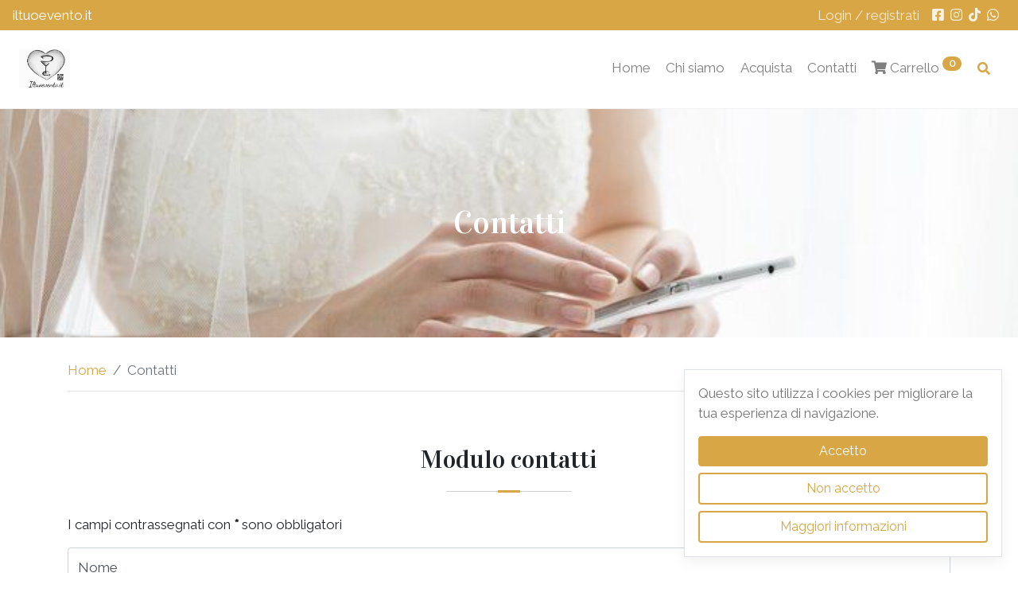

--- FILE ---
content_type: text/html; charset=UTF-8
request_url: https://www.iltuoevento.it/?alias=contatti
body_size: 4262
content:
<!DOCTYPE html>
<html lang="en">

<head>
        <meta charset="utf-8">
    <meta http-equiv="X-UA-Compatible" content="IE=edge">
    <meta name="viewport" content="width=device-width, initial-scale=1">
    <meta name="robots" content="index, follow">
    <meta name="description" content="" />
    <meta name="generator" content="Geecom Cms" />
    <meta name="author" content="Domenico Terrone">
    
    <meta property="og:type" content="article">
    <meta property="og:title" content="Contatti">
    <meta property="og:description" content="">
    <meta property="og:url" content="https://www.iltuoevento.it/index.php?alias=contatti">
    <meta property="og:image" content="https://www.iltuoevento.it/immagini/articoli/WhatsApp-Image-2022-05-04-at-170847.jpeg"/>
    <meta property="og:image:width" content="640" />
    <meta property="og:image:height" content="480" />
    
    <title>Contatti - iltuoevento.it</title>

        <!-- Bootstrap Core CSS -->
    <link href="plugins/bootstrap/bootstrap.min.css" rel="stylesheet" type="text/css"/>
    
    <!-- Font Awesome -->
    <link rel="stylesheet" href="https://use.fontawesome.com/releases/v5.15.1/css/all.css" crossorigin="anonymous">
    
        <!-- Plugins -->
    <link rel="stylesheet" href="plugins/hamburger/hamburgers.min.css">
    <link rel="stylesheet" href="plugins/OwlCarousel2/assets/owl.carousel.min.css"><!-- Owl Carousel-->
    <link rel="stylesheet" href="plugins/animate/animate.css"><!-- Animate-->
    <link rel="stylesheet" href="plugins/universal-parallax/universal-parallax.min.css"><!-- Universal parallx -->
    <link rel="stylesheet" href="plugins/aos/aos.css"><!-- Animate on Scroll -->
    <link rel="stylesheet" href="https://cdn.datatables.net/1.10.20/css/jquery.dataTables.min.css">
    <link rel="stylesheet" href="plugins/cocoen/css/cocoen.min.css">
    <link rel="stylesheet" type="text/css" href="plugins/ekko-lightbox/ekko-lightbox.css">
    
    <link rel="shortcut icon" href="template/ILTUOEVENTO-GRANDE.png" />
                <link href="https://fonts.googleapis.com/css2?family=Raleway&family=Vidaloka&display=swap" rel="stylesheet" type="text/css">
                <style type="text/css">
                :root {
                --input-padding-x: .75rem;
                --input-padding-y: .75rem;
                --primary: #d8a645;
                --primary-over: #dbaf57;
                --primary-active: #d8a645;
                --secondary: #db5461;
                --secondary-over: #df6873;
                --secondary-active: #db5461;
                --success: #28a745;
                --success-over: #218838;
                --success-active: #218838;
                --info: #335c67;
                --info-over: #2f5453;
                --info-active: #2a4c55;
                --warning: #f7a616;
                --warning-over: #cb8813;
                --warning-active: #b47b11;
                --danger: #dc3545;
                --danger-over: #c82333;
                --danger-active: #bd2130;
                --light: #fafafa;
                --light-over: #ffffff;
                --light-active: #fafafa;
                --dark: #232020;
                --dark-over: #353131;
                --dark-active: #232020;
                --breakpoint-xs: 0;
                --breakpoint-sm: 576px;
                --breakpoint-md: 768px;
                --breakpoint-lg: 992px;
                --breakpoint-xl: 1200px;
            }
            body{ 
                font-family: 'Raleway', sans-serif;
            }
            h1, h2, h3, h4, h5, h6, 
            .h1, .h2, .h3, .h4, .h5, .h6 { 
                font-family: 'Vidaloka', serif;
            }
            </style>    <!-- Custom CSS -->
    <link href="template/css/frontend.css" rel="stylesheet">
    <!-- Stile utente personalizzato -->
    <link rel="stylesheet" type="text/css" href="template/stile.css">
<!-- Dati strutturati del contenuto -->
		<script type="application/ld+json">{"@context":"http:\/\/schema.org","@type":"WebPage","url":"https:\/\/www.iltuoevento.it","publisher":{"@type":"Organization","name":"iltuoevento.it","logo":{"@type":"ImageObject","url":"https:\/\/www.iltuoevento.it\/template\/ILTUOEVENTO-GRANDE.png"}},"headline":"Contatti","mainEntityOfPage":"https:\/\/www.iltuoevento.it","articleBody":"","image":["https:\/\/www.iltuoevento.it\/immagini\/articoli\/WhatsApp-Image-2022-05-04-at-170847.jpeg"]}</script></head>

<body class="d-flex flex-column extraspace">
    <div class="thetop"></div>
            <header>
            
    <!-- Over-the-Top Bar -->
    <div class="over-the-top-bar">
        <nav class="navbar navbar-expand-sm fixed-top bg-primary navbar-dark py-1">
            
                        <div id="menu-toggle-0" class="navbar-toggler" data-toggle="collapse" data-target="#topMenu" aria-controls="navbarCollapse" aria-expanded="false" aria-label="Apri menu">
                <a href="#"><div class="fas fa-plus fa-xs rotate text-white"></div></a>
            </div>
                                <div id="testoBarraSuperiore" class="mr-auto">
                        iltuoevento.it                    </div>

                    <div class="collapse navbar-collapse mr-auto" id="topMenu">
                    <ul class="navbar-nav ml-auto"><li class="nav-item"><a class="nav-link" href="http://iltuoevento.it/areariservata"> Login / registrati</a></li></ul>                    </div>
                        
            
            
            
            <ul class="list-inline mx-2 my-0 profili-social text-center">
<li class="list-inline-item"><a href="https://www.facebook.com/Iltuoeventoit-108819505023294"><i class="fab fa-facebook-square "></i></a></li><li class="list-inline-item"><a href="https://www.instagram.com/iltuoevento.it/?hl=it"><i class="fab fa-instagram "></i></a></li><li class="list-inline-item"><a href="https://www.tiktok.com/@iltuoevento.it?is_from_webapp=1&sender_device=pc"><i class="fab fa-tiktok "></i></a></li><li class="list-inline-item"><a href="3479075142"><i class="fab fa-whatsapp "></i></a></li></ul>        </nav>
    </div>
     
        <nav class="menu-principale navbar navbar-expand-lg navbar-light bg-white fixed-top p-4 extraspace" data-toggle="affix">
            <a class="navbar-brand" href="https://www.iltuoevento.it">
                <img src="https://www.iltuoevento.it/template/ILTUOEVENTO-GRANDE.png"/>
            </a>

            <div id="menu-toggle" class="navbar-toggler" data-toggle="collapse" data-target="#navbarCollapse" aria-controls="navbarCollapse" aria-expanded="false" aria-label="Apri menu">
                <button class="hamburger hamburger--spin" type="button" aria-label="Menu" aria-controls="navbarCollapse">
                <span class="hamburger-box">
                  <span class="hamburger-inner"></span>
                </span>
                </button>
            </div>

            <div class="collapse navbar-collapse " id="navbarCollapse" >                
            <ul class="navbar-nav ml-auto"><li class="nav-item sliding-u-l-r-l"><a class="nav-link" href="https://www.iltuoevento.it/index.php?alias=home-page"> Home</a></li><li class="nav-item sliding-u-l-r-l"><a class="nav-link" href="index.php?alias=chi-siamo"> Chi siamo</a></li><li class="nav-item sliding-u-l-r-l"><a class="nav-link" href="http://iltuoevento.it/index.php?alias=acquista"> Acquista</a></li><li class="nav-item sliding-u-l-r-l"><a class="nav-link" href="https://www.iltuoevento.it/index.php?alias=contatti"> Contatti</a></li><li class="nav-item sliding-u-l-r-l"><a class="nav-link" href="carrello.php"><i class="fas fa-shopping-cart"></i>  Carrello <span id="labelNumeroCarrello" class="badge badge-pill badge-primary">0</span></a></li></ul><a class="btn btn-cerca" href="#ricercaFullScreen"><i class="fas fa-search"></i></a>            </div>
        </nav>
    </header><div class="page-wrapper">
    <main>
        <section id="" class="text-white h40 d-flex justify-content-center align-items-center header">
            <div class="container">
                <div class="row my-5">
                    <div class="col-lg-6 mx-auto text-center" data-aos="zoom-in">
                                                        <h1 class="mb-0" style="text-align: center;">Contatti</h1>
                                            </div>
                </div>
            </div>
            <div class="parallax" data-parallax-image="immagini/articoli/WhatsApp-Image-2022-05-04-at-170847.jpeg"></div>
        </section>

            <div class="container">
        <div class="row">
            <div class="col-12">
                <nav>
                        <ol class="breadcrumb rounded-0 mt-3">
                            <li class="breadcrumb-item" ><a href="https://www.iltuoevento.it">Home</a></li>
                            <li class="breadcrumb-item active">Contatti</li>
                        </ol>
                  </nav>            </div>
        </div>
    </div>
<section   class="Form "   >
                        <div class="container">
                            <div class="row"><div class="col-12">
                    <h2 class="separatore-inferiore text-center"> Modulo contatti </h2>
                    <p class="mb-3">I campi contrassegnati con <strong>*</strong> sono obbligatori</p>
                    <form name="form1" id="form1" class="mb-5"><div class="form-label-group"><input type="text" class="form-control" id="Nome" name="Nome" value="" placeholder="Nome"  ><label for="Nome" >Nome</label></div><div class="form-label-group"><input type="text" class="form-control" id="Cognome" name="Cognome" value="" placeholder="Cognome"  ><label for="Cognome" >Cognome</label></div><div class="form-label-group"><input type="text" class="form-control" id="Email" name="Email" value="" placeholder="Email"  ><label for="Email" >Email</label></div><div class="form-label-group"><textarea type="text"  rows="10"  class="form-control" id="testo" name="testo"  placeholder="Testo del messaggio" form-label-group ></textarea><label for="testo">Testo del messaggio</label></div><div class="custom-control custom-checkbox my-3 mr-sm-2">
                    <input type="checkbox" id="accettazioneTerminiCondizioni" value="si" class="custom-control-input"> 
                    <label class="custom-control-label" for="accettazioneTerminiCondizioni">
                        Accetto le <a href="index.php?alias=informativa-sulla-privacy" target="_blank">Condizioni sulla privacy</a>
                    </label>
                </div><button type="button" class="btn btn-lg btn-primary btn-block invia" onclick="invia(1,'si','https://www.iltuoevento.it/index.php?alias=home-page')">Invia</button>
                    </form>
                </div></div>
                        </div>
                    </section>    </main>
</div>


        
    <!-- Footer -->
    <footer class="footer mt-auto">
                <div class="footer-inferiore bg-dark py-4">
            <div class="container">
                <div class="col text-center">
                    <p style="text-align: center;"><span class="text-muted">Sito realizzato da iltuoevento.it</span></p>                </div>
            </div>
        </div>
    </footer>
            <div id="cookie-law-bar" class="alert alert-dismissible rounded-0 box-shadow-lite border show fade show" role="alert">
    	<p class="mb-3">Questo sito utilizza i cookies per migliorare la tua esperienza di navigazione. </p>      	<button type="button" class="btn btn-primary btn-block" data-dismiss="alert" onclick="impostaCookie(90)" aria-label="Accetto">Accetto</button>
                <button type="button" class="btn btn-outline-primary btn-block" data-dismiss="alert" onclick='document.cookie = "leggecookieNonAccettata=leggecookieNonAccettata";' aria-label="Accetto">Non accetto</button>
                <button type="button" class="btn btn-outline-primary btn-block" data-dismiss="alert" aria-label="Accetto" onclick="{location.href='https://www.iltuoevento.it/index.php?alias=informativa-sulla-privacy';}">Maggiori informazioni</button>
            </div>
    
    <!-- Modal Ricerca -->
    <div id="ricercaFullScreen">
        <button type="button" class="close" aria-label="Chiudi">
            <span class="line"></span>
            <span class="line"></span>
        </button>
        <form name="ricercaFullScreen" action="cerca.php">
            <h3>Cerca...</h3>
            <input class="d-none" type="text" name="tipoRicerca" value="ricerca" />
            <input type="search" name="chiaveRicerca" value="" placeholder="Scrivi qualcosa"/>
            <button type="submit" class="btn btn-primary btn-lg btn-cerca" onclick="document.ricercaFullScreen.submit()">Cerca</button>
        </form>
    </div>
    
        <!-- Modal carrello -->
    <div class="modal fade" id="aggiungi-al-carrello" role="dialog">
        <div class="modal-dialog modal-lg modal-dialog-centered" role="document">
            <!-- Modal content-->
            <div class="modal-content">
                    <div class="modal-header bg-primary text-white">
                          <h6 class="modal-title">Prodotto aggiunto al carrello</h6>
                          <button type="button" class="close" data-dismiss="modal" aria-label="Close">
                            <i class="fas fa-times text-white fa-xs"></i>
                          </button>
                    </div>
                  <div class="modal-body">
                          <div class="row">
                                  <div class="col-xs-12 col-sm-5" id="immagineProdottoModal">

                                  </div>
                                  <div class="col-xs-12 col-sm-7">
                                          <h3 id=titoloProdottoModal ></h3>
                                          <p id=testoProdottoModal class="text-truncate-4"></p>
                                          <div class="block prezzoWrapper">
                                       <div class="prezzo scontato" id=prezzoProdottoModal ></div>
                                    </div>
                                  </div>
                          </div>
                  </div>
                  <div class="modal-footer">
                    <button type="button" class="btn btn-outline-primary" data-dismiss="modal">Continua lo shopping</button>
                    <a type="button" class="btn btn-primary leggi-tutto" href=carrello.php >Vai al checkout</a>
                  </div>
            </div>
        </div>
    </div>
<button onclick="topFunction()" id="toTop" title="Inizio" class=""><i class="fas fa-chevron-up"></i></button>    <!-- jQuery -->
    <script src="plugins/jQuery/jquery-3.4.1.min.js" type="text/javascript"></script>
    <script src="js/util.js"></script>
    <script src="https://cdnjs.cloudflare.com/ajax/libs/popper.js/1.14.7/umd/popper.min.js" integrity="sha384-UO2eT0CpHqdSJQ6hJty5KVphtPhzWj9WO1clHTMGa3JDZwrnQq4sF86dIHNDz0W1" crossorigin="anonymous"></script>
    <script src="plugins/bootstrap/bootstrap.min.js" type="text/javascript"></script>
    
        <!-- Plugins -->  
    <script src="template/js/animateHeader.js"></script>
    <script src="template/js/ricercaFullScreen.js"></script>
    <script src="template/js/accordion.js"></script>
    <script src="template/js/jquery.mixitup.min.js"></script>
    <script src="plugins/hamburger/hamburgers.js"></script>
    <script src="plugins/shave/shave.js"></script>
    <script src="template/js/scrollOnTop.js"></script>
    	 
    
    <!-- Hamburger menu -->
    <script>
        var hamburger = document.querySelector(".hamburger");
            hamburger.addEventListener("click", function() {
            hamburger.classList.toggle("is-active");
        });
    </script>
    
    <!-- Ekko Lightbox (plugin per la galleria) -->
    <script src="plugins/ekko-lightbox/ekko-lightbox.js"></script>
    <script>
          $(document).on("click", '[data-toggle="lightbox"]', function(event) {
            event.preventDefault();
            $(this).ekkoLightbox();
          });
    </script>
    
    <!-- Animate on Scroll -->
    <script src="plugins/aos/aos.js"></script>
    <script>
        AOS.init({
            easing: 'ease-in-out-sine'
        });
    </script>
    
    <!-- Universal parallax -->
    <script src="plugins/universal-parallax/universal-parallax.min.js"></script>
    <script>
        new universalParallax().init({
            speed: 6.0
        });
    </script>


    <!-- Cookie law bar -->
    <script>
        $("#cookie-law-bar").addClass("load");
    </script>
    
    <script>
        // Evita la chiusura del dropdown on click
        $(document).on('click', '.dropdown-menu', function (e) {
          e.stopPropagation();
        });
    </script>
    
    <!-- Tooltips e Popover -->
    <script>
            $(function () {
              $('[data-toggle="tooltip"]').tooltip({
                       container: 'body'
                    });
            }) 
    </script>

    <!-- VIDE -->
    <script src="https://cdnjs.cloudflare.com/ajax/libs/vide/0.5.1/jquery.vide.min.js"></script> <script src="js/ecommerce/ecommerce.js"></script>
 <script src="js/piattaformaHosting/piattaformaHosting.js"></script></body>

</html>


--- FILE ---
content_type: text/css
request_url: https://www.iltuoevento.it/plugins/universal-parallax/universal-parallax.min.css
body_size: 66
content:
.parallax__container{clip:rect(0,auto,auto,0);height:100%;left:0;position:absolute;top:0;width:100%;z-index:-10}.parallax__container .parallax{background-position:center;background-repeat:no-repeat;background-size:cover;height:100%;left:0;position:fixed;top:0;width:100%}@media screen and (-webkit-min-device-pixel-ratio:0){.parallax__container{clip:auto;-webkit-mask-image:-webkit-linear-gradient(top,#fff 0,#fff 100%)}}.text-truncate-2 {
}
.text-truncate-3 {
}
.boreder-0 {
}
.invia {
}


--- FILE ---
content_type: text/css
request_url: https://www.iltuoevento.it/template/css/frontend.css
body_size: 21691
content:
@charset "utf-8";
/* Geecom 4.0 - Template Base */

/* == Helpers == */

*:focus {
	outline: none;
}

.accent {
	color: var(--primary);
}

.background-image {
	background-position: center center !important;
	background-size: cover !important;
	background-repeat: no-repeat;
	display: block;
	-webkit-transition: all  ease-in-out .3s;
    -moz-transition: all ease-in-out .3s;
    transition: all ease-in-out .3s;
}

.box-shadow {
	-webkit-box-shadow: 0px 20px 22px -15px rgba(0,0,0,0.65);
	-moz-box-shadow: 0px 20px 22px -15px rgba(0,0,0,0.65);
	box-shadow: 0px 20px 22px -15px rgba(0,0,0,0.65);
	-webkit-transition: all  ease-in-out .2s;
    -moz-transition: all ease-in-out .2s;
    transition: all ease-in-out .2s;
}

.box-shadow:hover {
	-webkit-box-shadow: 0px 10px 22px -15px rgba(0,0,0,0.65);
	-moz-box-shadow: 0px 10px 22px -15px rgba(0,0,0,0.65);
	box-shadow: 0px 10px 22px -15px rgba(0,0,0,0.65);
}

.box-shadow-lite {
	-webkit-box-shadow: 0px 6px 16px 0px rgba(0, 0, 0, 0.06);
	-moz-box-shadow: 0px 6px 16px 0px rgba(0, 0, 0, 0.06);
	box-shadow: 0px 6px 16px 0px rgba(0, 0, 0, 0.06);
	-webkit-transition: all  ease-in-out .2s;
    -moz-transition: all ease-in-out .2s;
    transition: all ease-in-out .2s;
}

.box-shadow-lite:hover {
	-webkit-box-shadow: 0px 0px 30px 0px rgba(0, 0, 0, 0.15);
	-moz-box-shadow: 0px 0px 30px 0px rgba(0, 0, 0, 0.15);
	box-shadow: 0px 0px 30px 0px rgba(0, 0, 0, 0.15);
}

.box-shadow-sharp {
	-webkit-box-shadow: 0px 10px 0px -6px rgba(0,0,0,0.13); 
	-mpz-box-shadow: 0px 10px 0px -6px rgba(0,0,0,0.13);
	box-shadow: 0px 10px 0px -6px rgba(0,0,0,0.13);
	-webkit-transition: all  ease-in-out .2s;
    -moz-transition: all ease-in-out .2s;
    transition: all ease-in-out .2s;
}

.box-shadow-sharp:hover {
	-webkit-box-shadow: 0px 2px 0px 0px rgba(0,0,0,0.20); 
	-moz-box-shadow: 0px 2px 0px 0px rgba(0,0,0,0.20);
	box-shadow: 0px 2px 0px 0px rgba(0,0,0,0.20);
}

.fit-image {
    width: 100%;
    object-fit: cover
}
	
.full-width {
	width: 100%;
}

.h10{min-height:10vh;}
.h20{min-height:20vh;}
.h30{min-height:30vh;}
.h40{min-height:40vh;}
.h50{min-height:50vh;}
.h60{min-height:60vh;}
.h70{min-height:70vh;}
.h80{min-height:80vh;}
.h90{min-height:90vh;}
.h100{min-height:100vh;}

.op10 .parallax {opacity:0.1;}
.op20 .parallax {opacity:0.2;}
.op30 .parallax {opacity:0.3;}
.op40 .parallax {opacity:0.4;}
.op50 .parallax {opacity:0.5;}
.op60 .parallax {opacity:0.6;}
.op70 .parallax {opacity:0.7;}
.op80 .parallax {opacity:0.8;}
.op90 .parallax {opacity:0.9;}

[class*='ratio-'] {
  display: block;
  position: relative;
  object-fit:cover; 
}

[class*='ratio-'] > * {
  display: block;
  width: 100%;
  height: 100%;
  position: absolute;
  top: 0;
  left: 0;
  object-fit:cover; 
}

.aspect-ratio-1-1 {
  width: 100%;
  height: 0;
  padding-bottom: 100%;
  position: relative;
}

.aspect-ratio-16-9 {
  width: 100%;
  height: 0;
  padding-bottom: 56.25%;
  position: relative;
}

.aspect-ratio-4-3 {
  width: 100%;
  height: 0;
  padding-bottom: 75%;
  position: relative;
}

.aspect-ratio-21-9 {
  width: 100%;
  height: 0;
  padding-bottom: 42.86%;
  position: relative;
}

.aspect-ratio-21-18 {
  width: 100%;
  height: 0;
  padding-bottom: 85.71%;
  position: relative;
}

.aspect-ratio-3-2 {
  width: 100%;
  height: 0;
  padding-bottom: 66.66%;
  position: relative;
}

.aspect-ratio-8-5 {
  width: 100%;
  height: 0;
  padding-bottom: 62.5%;
  position: relative;
}

.aspect-ratio-8-9 {
  width: 100%;
  height: 0;
  padding-bottom: 112.5%;
  position: relative;
}

.aspect-ratio-9-16 {
  width: 100%;
  height: 0;
  padding-bottom: 177.78%;
  position: relative;
}

.aspect-ratio-3-4 {
  width: 100%;
  height: 0;
  padding-bottom: 133.33%;
  position: relative;
}

.rotate90 {
	transform: rotate(90deg);
}
.rotate180 {
	transform: rotate(180deg);
}

.noOverflow {
	overflow:hidden;
}
.noOverflow-x {
	overflow-x:hidden;
}
.noOverflow-y {
	overflow-y:hidden;
}
.siOverflow {
	overflow:inherit !important;
}

.noTitle .row > .col-md-12.mb-3.text-center {
	display: none;
}

pre {
    background: var(--light-active);
}

.parallax__container {
	clip: rect(0, auto, auto, 0);
	height: 100%;
	left: 0;
	overflow: hidden;
	position: absolute;
	top: 0;
	width: 100%;
	z-index: -100;
}

.parallax {
	position: fixed;
	top: 0;
	-webkit-transform: translate3d(0, 0, 0);
	transform: translate3d(0, 0, 0);
	-webkit-transform-style: preserve-3d;
	transform-style: preserve-3d;
	width: 100%;

	/* BG behaviour */
	background-position: center;
	background-repeat: no-repeat;
	background-size: cover;
}

.popover {
	position: absolute !important;
	z-index: 2;
	top: -137px !important;
}

.rotate{
    -moz-transition: all .2s linear;
    -webkit-transition: all .2s linear;
    transition: all .2s linear;
}

.rotate.down{
    -moz-transform:rotate(180deg);
    -webkit-transform:rotate(180deg);
    transform:rotate(180deg);
}

.sticky {
  position: -webkit-sticky;
  position: -moz-sticky;
  position: -o-sticky;
  position: -ms-sticky;
  position: sticky;
  z-index: 1;
}

.sticky-top {
    position: -webkit-sticky;
    position: sticky;
    top: 110px;
    z-index: 1;
}

video {
	width:100%;	
}

.extraspace .sticky-top {
    top: 150px;
}

.bs-tooltip-left,
.bs-tooltip-right{
	top: -136px !important;
}

.bs-tooltip-bottom{
	top: -130px !important;
}

/* ==== CLASSI GENERALI ==== */

/* == .container == */

@media (min-width: 1600px) {
	.container {
		max-width: 1440px;
	}
}

/* ==  Breadcrumb == */

.breadcrumb {
    padding: .75em 0;
    border-radius: 0;
    background: none;
    border-bottom: 1px solid rgba(0,0,0,0.1);
}

/* == Links == */

a:not(.btn) {
	color: var(--primary);
}

a:not(.btn):hover {
	color: var(--primary-over);
	text-decoration: none;
}

a.badge, .text-white a {
	color: var(--light);
}

a.badge:hover, .text-white a:hover {
	color: #FFF;
}

a.badge-primary.focus, a.badge-primary:focus {
	box-shadow: none;
}

a:hover .background-image,
a:hover img{
	opacity: 0.85;
}


/* == Lettering == */

h1, h2, h3, h4, h5, h6, 
.h1, .h2, .h3, .h4, .h5, .h6 {
	font-weight: bolder;
}

h1.lead, h2.lead, h3.lead, h4.lead, h5.lead, h6.lead,
.h1.lead, .h2.lead .h3.lead, .h4.lead, .h5.lead, .h6.lead, .lead {
	font-weight: lighter;
}

p:last-of-type{
	margin-bottom: 0;
}

.portfolio-wrapper p:last-of-type{
	margin-bottom: 1rem;
}

/* == Pulsanti == */

button, .btn {
	border-radius:0.25rem;
	letter-spacing: 0.5;
}

button.focus, .btn.focus,
button:focus, .btn:focus {
    outline: none;
    box-shadow: none;
}

.btn.focus, .btn:focus {
	box-shadow: 0 0 0 0.2rem rgba(0,0,0,.1);
}

.btn:not(:disabled):not(.disabled).active:focus, .btn:not(:disabled):not(.disabled):active:focus, .show>.btn.dropdown-toggle:focus {
  box-shadow: none;
}

/* Varianti */
.btn.sharp, button.sharp {
  border-radius:0;
}

.btn.round, button.round {
	border-radius: 2rem;
}

.btn.raised, button.raised {
	box-shadow: 0 3px 0 0 rgba(0,0,0,0.2);
}

.btn.raised:active, .btn.raised.active, button.raised:active, button.raised.active{
	box-shadow: none;
	margin-bottom: -3px;
	margin-top: 3px;
}

 
/* Variante Primary */
.btn-primary, .btn-primary.disabled, .btn-primary:disabled {
  color: #ffffff;
  background-color: var(--primary);
  border-color: var(--primary);
}
 
.btn-primary:hover,
.btn-primary:focus{
  color: #ffffff;
  background-color: var(--primary-over);
  border-color: var(--primary-over);
}
 
.btn-primary:not(:disabled):not(.disabled).active, .btn-primary:not(:disabled):not(.disabled):active, .show>.btn-primary.dropdown-toggle{
  color: #ffffff;
  background-color: var(--primary-active);
  border-color: var(--primary-active);
}


/* Variante Secondary */
.btn-secondary, .btn-secondary.disabled, .btn-secondary:disabled {
  color: #ffffff;
  background-color: var(--secondary);
  border-color: var(--secondary);
}
 
.btn-secondary:hover,
.btn-secondary:focus {
  color: #ffffff;
  background-color: var(--secondary-over);
  border-color: var(--secondary-over);
}
 
.btn-secondary:not(:disabled):not(.disabled).active, .btn-secondary:not(:disabled):not(.disabled):active, .show>.btn-secondary.dropdown-toggle {
  color: #ffffff;
  background-color: var(--secondary-active);
  border-color: var(--secondary-active);
}
 
 
/* Variante Warning */
.btn-warning, .btn-warning.disabled, .btn-warning:disabled  {
  color: #ffffff;
  background-color: var(--warning);
  border-color:  var(--warning);
}
 
.btn-warning:hover,
.btn-warning:focus {
  color: #ffffff;
  background-color: var(--warning-over);
  border-color: var(--warning-over);
}
 
.btn-warning:not(:disabled):not(.disabled).active, .btn-warning:not(:disabled):not(.disabled):active, .show>.btn-warning.dropdown-toggle {
  color: #ffffff;
  background-color: var(--warning-active);
  border-color: var(--warning-active);
}
 
 
/* Variante Danger */
.btn-danger, .btn-secondary.disabled, .btn-secondary:disabled  {
  color: #ffffff;
  background-color: var(--danger);
  border-color: var(--danger);
}
 
.btn-danger:hover,
.btn-danger:focus {
  color: #ffffff;
  background-color: var(--danger-over);
  border-color:  var(--danger-over);
}
 
.btn-danger:not(:disabled):not(.disabled).active, .btn-danger:not(:disabled):not(.disabled):active, .show>.btn-danger.dropdown-toggle {
  color: #ffffff;
  background-color: var(--danger-active);
  border-color: var(--danger-active);
}
 
 
/* Variante Success */
.btn-success, .btn-success.disabled, .btn-success:disabled  {
  color: #ffffff;
  background-color: var(--success);
  border-color: var(--success);
}
 
.btn-success:hover,
.btn-success:focus {
  color: #ffffff;
  background-color: var(--success-over);
  border-color: var(--success-over);
}
 
.btn-success:not(:disabled):not(.disabled).active, .btn-success:not(:disabled):not(.disabled):active, .show>.btn-success.dropdown-toggle{
  color: #ffffff;
  background-color: var(--success-active);
  border-color: var(--success-active);
}
 
 
/* Variante Info */
.btn-info, .btn-info.disabled, .btn-info:disabled  {
  color: #ffffff;
  background-color: var(--info);
  border-color: var(--info);
}
 
.btn-info:hover,
.btn-info:focus {
  color: #ffffff;
  background-color: var(--info-over);
  border-color: var(--info-over);
}
 
.btn-info:not(:disabled):not(.disabled).active, .btn-info:not(:disabled):not(.disabled):active, .show>.btn-info.dropdown-toggle {
  color: #ffffff;
  background-color: var(--info-active);
  border-color: var(--info-active);
}


/* Variante Dark */
.btn-dark, .btn-dark.disabled, .btn-dark:disabled  {
  color: #ffffff;
  background-color: var(--dark);
  border-color: var(--dark);
}
 
.btn-dark:hover,
.btn-dark:focus {
  color: #ffffff;
  background-color: var(--dark-over);
  border-color: var(--dark-over);
}
 
.btn-dark:not(:disabled):not(.disabled).active, .btn-dark:not(:disabled):not(.disabled):active, .show>.btn-dark.dropdown-toggle {
  color: #ffffff;
  background-color: var(--dark-active);
  border-color: var(--dark-active);
}


/* Variante light */
.btn-light, .btn-light.disabled, .btn-light:disabled  {
  color: var(--primary);
  background-color: var(--light);
  border-color: var(--light);
}
 
.btn-light:hover,
.btn-light:focus {
  color: var(--primary);
  background-color: var(--light-over);
  border-color: var(--light-over);
}
 
.btn-light:not(:disabled):not(.disabled).active, .btn-light:not(:disabled):not(.disabled):active, .show>.btn-light.dropdown-toggle {
  color: var(--primary);
  background-color: var(--light-active);
  border-color: var(--light-active);
}

/* Variante Link */

.btn-link, .btn-link.disabled, .btn-link:disabled  {
    color: var(--primary);
    background-color: transparent;
}

.btn-link:hover,
.btn-link:focus {
  color: var(--primary-over);
  background-color: transparent;
  border-color: transparent;
}


/* Varianti Outline */

.btn-outline-primary {
	border-width: 2px;
	border-color: var(--primary); 
	color: var(--primary);
	}
.btn-outline-primary:hover,
.btn-outline-primary:focus {
	color: #ffffff;
	border-color: var(--primary-over);
	background: var(--primary-over);
	}

.btn-outline-primary:not(:disabled):not(.disabled).active, .btn-outline-primary:not(:disabled):not(.disabled):active, .show>.btn-outline-primary.dropdown-toggle{
  color: #ffffff;
  background-color: var(--primary-active);
  border-color: var(--primary-active);
}

.btn-outline-secondary {
	border-width: 2px;
	border-color: var(--secondary); 
	color: var(--secondary);
	}
.btn-outline-secondary:hover,
.btn-outline-secondary:focus,
.btn-outline-secondary:active,
.btn-outline-secondary.active {
	color: #ffffff;
	border-color: var(--secondary-over);
	background: var(--secondary-over);
	}

.btn-outline-secondary:not(:disabled):not(.disabled).active, .btn-outline-secondary:not(:disabled):not(.disabled):active, .show>.btn-outline-secondary.dropdown-toggle{
  color: #ffffff;
  background-color: var(--secondary-active);
  border-color: var(--secondary-active);
}

.btn-outline-success {
	border-width: 2px;
	border-color: var(--success); 
	color: var(--success);
	}
.btn-outline-success:hover,
.btn-outline-success:focus,
.btn-outline-success:active,
.btn-outline-success.active {
	color: #ffffff;
	border-color: var(--success-over);
	background: var(--success-over);
	}

.btn-outline-success:not(:disabled):not(.disabled).active, .btn-outline-success:not(:disabled):not(.disabled):active, .show>.btn-outline-success.dropdown-toggle{
  color: #ffffff;
  background-color: var(--success-active);
  border-color: var(--success-active);
}

.btn-outline-danger {
	border-width: 2px;
	border-color: var(--danger); 
	color: var(--danger);
	}
.btn-outline-danger:hover,
.btn-outline-danger:focus,
.btn-outline-danger:active,
.btn-outline-danger.active {
	color: #ffffff;
	border-color: var(--danger-over);
	background: var(--danger-over);
	}

.btn-outline-danger:not(:disabled):not(.disabled).active, .btn-outline-danger:not(:disabled):not(.disabled):active, .show>.btn-outline-danger.dropdown-toggle{
  color: #ffffff;
  background-color: var(--danger-active);
  border-color: var(--danger-active);
}

.btn-outline-warning {
	border-width: 2px;
	border-color: var(--warning); 
	color: var(--warning);
	}
.btn-outline-warning:hover,
.btn-outline-warning:focus,
.btn-outline-warning:active,
.btn-outline-warning.active {
	color: #ffffff;
	border-color: var(--warning-over);
	background: var(--warning-over);
	}

.btn-outline-warning:not(:disabled):not(.disabled).active, .btn-outline-warning:not(:disabled):not(.disabled):active, .show>.btn-outline-warning.dropdown-toggle{
  color: #ffffff;
  background-color: var(--warning-active);
  border-color: var(--warning-active);
}

.btn-outline-info {
	border-width: 2px;
	border-color: var(--info); 
	color: var(--info);
	}
.btn-outline-info:hover,
.btn-outline-info:focus,
.btn-outline-info:active,
.btn-outline-info.active {
	color: #ffffff;
	border-color: var(--info-over);
	background: var(--info-over);
	}

.btn-outline-info:not(:disabled):not(.disabled).active, .btn-outline-info:not(:disabled):not(.disabled):active, .show>.btn-outline-info.dropdown-toggle{
  color: #ffffff;
  background-color: var(--info-active);
  border-color: var(--info-active);
}

.btn-outline-dark {
	border-width: 2px;
	border-color: var(--dark); 
	color: var(--dark);
	}
.btn-outline-dark:hover,
.btn-outline-dark:focus,
.btn-outline-dark:active,
.btn-outline-dark.active {
	color: #ffffff;
	border-color: var(--dark-over);
	background: var(--dark-over);
	}

.btn-outline-dark:not(:disabled):not(.disabled).active, .btn-outline-dark:not(:disabled):not(.disabled):active, .show>.btn-outline-dark.dropdown-toggle{
  color: #ffffff;
  background-color: var(--dark-active);
  border-color: var(--dark-active);
}

.btn-outline-light {
	border-width: 2px;
	border-color: var(--light); 
	color: var(--light);
	}
.btn-outline-light:hover,
.btn-outline-light:focus,
.btn-outline-light:active,
.btn-outline-light.active {
	color: var(--primary);
	border-color: var(--light-over);
	background: var(--light-over);
	}

.btn-outline-light:not(:disabled):not(.disabled).active, .btn-outline-light:not(:disabled):not(.disabled):active, .show>.btn-outline-light.dropdown-toggle{
  color: var(--primary);
  background-color: var(--light-active);
  border-color: var(--light-active);
}

a.btn-outline-primary {color: var(--primary);}
a.btn-outline-secondary {color: var(--secondary);}
a.btn-outline-success {color: var(--success);}
a.btn-outline-danger {color: var(--danger);}
a.btn-outline-info {color: var(--info);}
a.btn-outline-warning {color: var(--warning);}
a.btn-outline-dark {color: var(--dark);}
a.btn-outline-light {color: var(--light);}

a.btn-outline-dark:hover {color: var(--light);}
a.btn-outline-light:hover {color: var(--primary);}


/* Varianti con icone on mouse over */

.btn.login::after,
.btn.leggi-tutto::after,
.btn.invia::after,
.btn.aggiungi::after,
.btn.scarica::after,
.btn.compra::after {
	font-family: "Font Awesome 5 Free";
	font-weight: 900;
	width: 0;
	display: inline-block;
	font-style: normal;
	font-variant: normal;
	text-rendering: auto;
	-webkit-font-smoothing: antialiased;
    position: relative;
    top: 0px;
    padding: 0;
	right: -10px;
	opacity:0;
	filter: alpha(opacity=0);	
	-webkit-transition: all  ease-in-out .2s;
    -moz-transition: all ease-in-out .2s;
    transition: all ease-in-out .2s;
	}

.btn:hover.login::after,
.btn:hover.leggi-tutto::after,
.btn:hover.scarica::after,
.btn:hover.aggiungi::after,
.btn:hover.invia::after,
.btn:hover.compra::after{
    padding: 0 26px 0 0;
	opacity:1;
	filter: alpha(opacity=100);
	}

.btn.login::after {	content: "\f2bd"; }
.btn.leggi-tutto::after { content: "\f35a"; }
.btn.invia::after {	content: "\f1d8"; }
.btn.aggiungi::after { content: "\f055"; }
.btn.scarica::after { content: "\f381"; }
.btn.compra::after { content: "\f217"; }

/* Varianti social */

.btn-facebook {	color: #3b5998 !important;}
.btn-facebook:hover {color: #758ab6 !important;}

.btn-twitter {color: #00aced !important;}
.btn-twitter:hover {color: #4cc4f2 !important;}

.btn-google_plus {color: #d34836 !important;}
.btn-google_plus:hover {color: #e07e72 !important;}

.btn-linkedin {color: #0077B5 !important;}
.btn-linkedin:hover {color: #459CC9 !important;}

.btn-instagram {color: #405DE6 !important;}
.btn-instagram:hover {color: #7489EC !important;}

.btn-pinterest {color: #BD081C !important;}
.btn-pinterest:hover {color: #CF4B59 !important;}

.btn-dribbble {color: #ea4c89 !important;}
.btn-dribbble:hover {color: #EF7CA9 !important;}

.btn-whatsapp {color: #25D366 !important;}
.btn-whatsapp:hover {color: #4CDB81 !important;}

.btn-telegram {color: #0088cc !important;}
.btn-telegram:hover {color: #45A8D9 !important;}

.social-sharing .border {
    border-radius: 100%;
    width: 42px;
    height: 42px;
}

.social-sharing a{
    padding: 0;
    line-height: 40px;
}

#condividiOrizzontale {
	margin: 0.75em 0 0 16px;
}

#condividiOrizzontale .border {
	border-radius: 100%;
    width: 42px;
    height: 42px;
	text-align: center;
	max-width: 42px;
	float: left;
	margin: 0 0 0 .5em !important;
	background: #FFF;
}

#condividiOrizzontale a{
    padding: 0;
    line-height: 40px;
}

#condividiOrizzontale .border:first-of-type {
	margin: 0 !important; 
}

/* Blockquote */

blockquote {
  display:block;
  background: #EFEFEF;
  padding: 1em 2em 1em 40px;
  margin: 0 0 20px;
  position: relative;
  color: #656d77;
  border-left: 8px solid #656d77;
  border-right:2px solid #656d77;
	font-size: 1em;
	line-height: 1.5em;
}

blockquote::before{
  content: "\201C";
  
  /*Font*/
  font-family: Georgia, serif;
  font-size: 90px;
  font-weight: bold;
  color: #656d77;
  
  /*Posizionamento*/
  position: absolute;
  left: 10px;
  top:10px;
  
}

blockquote::after{
  content: "";
}

blockquote a{
  text-decoration: none;
  background: #eee;
  cursor: pointer;
  padding: 0 3px;
}

blockquote a:hover{
}

blockquote em{
  font-style: italic;
}

/* Paginazione */

.page-item{
	line-height: 36px;
}

.page-link {
    color: var(--primary);
}

.page-link:hover {
    color: var(--primary-over);
}

.page-link:focus {
    box-shadow: 0 0 0 0.2rem rgba(0,0,0,0.1);
}

.page-item .page-link {
    border-radius: 5em !important;
    height: 36px;
	line-height: 36px;
    width: 36px;
    text-align: center;
    margin: 0 3px;
	padding: 0;
}

.page-item.active .page-link {
    background-color: var(--primary);
    border-color: var(--primary);
}

.page-link i {
	padding: 0;
    position: absolute;
	line-height: 36px;
    width: 36px;
	top:0;
	right: -1px;
}

/* Cards */

.card-header .fas {
  margin-top:12px;
  transition: .3s transform ease-in-out;
}

.card-header .btn.focus, .card-header .btn:focus {
	box-shadow: none;
}
.card-header .btn-link:hover,
.card-header .btn:hover {
	text-decoration:none;
}

/* Dropdown */

.dropdown-menu {
    border-radius: 0;
}

.figure-img {
    margin-bottom: 0;
}

.dropdown-item {
	padding: .25rem 1.25rem;
}

.dropdown-item.active, .dropdown-item:active,
a.dropdown-item.active, a.dropdown-item:active,
.dropdown-item.active:hover, .dropdown-item:active:hover,
a.dropdown-item.active:hover, a.dropdown-item:active:hover {
	background: var(--primary);
	color: #fff;
}

/* Form */

.form-control {
	height: inherit;
}

.form-control:focus {
    color: #495057;
    background-color: #fff;
    border-color: var(--primary);
    outline: 0;
    box-shadow: 0 0 0 0.2rem rgba(0,0,0,.1) !important;
}

.form-label-group {
  position: relative;
  margin-bottom: 1rem;
}

.form-label-group > input,
.form-label-group > label,
.form-label-group > textarea, 
.form-group > select {
  padding: var(--input-padding-y) var(--input-padding-x);
}

.form-label-group > label {
  position: absolute;
  top: 0;
  left: 0;
  display: block;
  width: 100%;
  margin-bottom: 0; /* Override del margine di default per il tag `<label>` */
  line-height: 1.5;
  color: #495057;
  border: 1px solid transparent;
  border-radius: .25rem;
  transition: all .1s ease-in-out;
}

.form-label-group input::-webkit-input-placeholder,
.form-label-group textarea::-webkit-input-placeholder {
  color: transparent;
}

.form-label-group input::-ms-input-placeholder,
.form-label-group textarea::-ms-input-placeholder {
  color: transparent;
}

.form-label-group input::-ms-input-placeholder,
.form-label-group textarea::-ms-input-placeholder {
  color: transparent;
}

.form-label-group input::-moz-placeholder,
.form-label-group textarea::-moz-placeholder {
  color: transparent;
}

.form-label-group input::placeholder,
.form-label-group textarea::placeholder {
  color: transparent;
}

.form-label-group input:not(:placeholder-shown),
.form-label-group textarea:not(:placeholder-shown){
  padding-top: calc(var(--input-padding-y) + var(--input-padding-y) * (2 / 3));
  padding-bottom: calc(var(--input-padding-y) / 3);
}

.form-label-group input:not(:placeholder-shown) ~ label,
.form-label-group textarea:not(:placeholder-shown) ~ label{
  padding-top: calc(var(--input-padding-y) / 3);
  padding-bottom: calc(var(--input-padding-y) / 3);
  font-size: 12px;
  color: #777;
}

.custom-control-input:checked~.custom-control-label::before {
    color: #fff;
    background-color: var(--primary) !important;
}

.custom-control-input:focus~.custom-control-label::before {
	box-shadow: 0 0 0 1px #fff, 0 0 0 0.2rem rgba(0,0,0,.1)
}

.custom-file-input ~ .custom-file-label::after {
    content: "Sfoglia";
}

.text-white .form-label-group input:not(:placeholder-shown) ~ label,
.text-white .form-label-group textarea:not(:placeholder-shown) ~ label{
  color: #D8D8D8;
}

/* Variante outline */
.text-white form.outline .form-control {
	color: #FFF;
	background: transparent;
	border: 2px solid #FFF;
}

.text-white form.outline .form-label-group > label {
  color: #f1f1f1;
}

/* Range */

.custom-range::-webkit-slider-thumb {
  background: var(--primary);
}

.custom-range::-moz-range-thumb {
	background: var(--primary);
}

.custom-range::-ms-thumb {
  background: var(--primary);
}

/* Pills */

.nav-pills .nav-link.active, .nav-pills .show>.nav-link {
    background-color:var(--primary);
}

/* List-group */ 

.list-group-item.active {
    background-color: var(--light);
    border-color: rgba(0,0,0,.125);
}

/* == Classi contestuali == */

.badge-primary {background-color: var(--primary) !important;}
.badge-secondary {background-color: var(--secondary) !important;}
.badge-success {background-color: var(--success) !important;}
.badge-info {background-color: var(--info) !important;}
.badge-warning {background-color: var(--warning) !important;}
.badge-danger {background-color: var(--danger) !important;}
.badge-light {background-color: var(--light) !important;}
.badge-dark {background-color: var(--dark) !important;}

a.badge-primary:hover {background: var(--primary-over) !important;}
a.badge-secondary:hover {background: var(--secondary-over) !important;}
a.badge-success:hover {background: var(--success-over) !important;}
a.badge-info:hover {background: var(--info-over) !important;}
a.badge-warning:hover {background: var(--warning-over) !important;}
a.badge-danger:hover {background: var(--danger-over) !important;}
a.badge-light:hover {background: var(--light-over) !important;}
a.badge-dark:hover {background: var(--dark-over) !important;}

.text-primary {color: var(--primary) !important;}
.text-secondary {color: var(--secondary) !important;}
.text-success {color: var(--success)!important;}
.text-info {color: var(--info)!important;}
.text-warning {color: var(--warning) !important;}
.text-danger {color: var(--danger) !important;}
.text-light {color: var(--light)!important;}
.text-dark {color: var(--dark)!important;}

a.text-primary {color: var(--primary-over) !important;}
a.text-secondary {color: var(--secondary-over) !important;}
a.text-success {color: var(--success-over)!important;}
a.text-info {color: var(--info-over)!important;}
a.text-warning {color: var(--warning-over) !important;}
a.text-danger {color: var(--danger-over) !important;}
a.text-light {color: var(--light-over)!important;}
a.text-dark {color: var(--dark-over)!important;}

.border-primary {border-color: var(--primary)!important;}
.border-secondary {border-color: var(--secondary)!important;}
.border-success {border-color: var(--success)!important;}
.border-info {border-color: var(--info)!important;}
.border-warning {border-color: var(--warning)!important;}
.border-danger {border-color: var(--danger)!important;}
.border-light {border-color: var(--light)!important;}
.border-dark {border-color: var(--dark)!important;}

.bg-primary {background-color: var(--primary) !important;}
.bg-secondary {background-color: var(--secondary) !important;}
.bg-success {background-color: var(--success) !important;}
.bg-info {background-color: var(--info) !important;}
.bg-warning {background-color: var(--warning) !important;}
.bg-danger {background-color: var(--danger) !important;}
.bg-light {background-color: var(--light) !important;}
.bg-dark {background-color: var(--dark) !important;}


/* ==== Struttura di Pagina ==== */

html {
  position: relative;
  min-height: 100%;
  scroll-behavior: smooth;
}

body {
	position: relative;
	height: 100%;
	min-height: calc(100vh - 98px);
	margin-top:98px;
	font-size: 17px;
}

.page-wrapper{
	flex: 1;
}

body.extraspace {
	margin-top: 136px;
	min-height: calc(100vh - 136px);
}


header {
	position: relative;
	z-index:10;
	height: 0 !important;
	margin: 0 !important;
}

main {}

main.noTopSpace {
	position: relative;
	top:-200px;
}

.footer {
  position: relative;
  bottom: 0;
  width: 100%;
}

.navbar { 
  -webkit-transition:padding 0.2s ease;
  -moz-transition:padding 0.2s ease; 
  -o-transition:padding 0.2s ease;        
  transition:padding 0.2s ease;  
}

.affix {
  padding-top: 0.75em !important;
  padding-bottom: 0.75em !important;
  padding-right: 1em !important;
  padding-left: 1em !important;
  -webkit-box-shadow: 0px 0px 20px 0px rgba(50, 50, 50, 0.25);
  -moz-box-shadow: 0px 0px 20px 0px rgba(50, 50, 50, 0.25);
  box-shadow: 0px 0px 20px 0px rgba(50, 50, 50, 0.25);
  -webkit-transition:padding 0.2s linear;
  -moz-transition:padding 0.2s linear;  
  -o-transition:padding 0.2s linear;         
  transition:padding 0.2s linear;  
}

section {
	position: relative;
    /*min-height:calc(100% - 70px);*/
	overflow: hidden;
	padding: 3em 0;
}

section.blog, section.ecommerce {
	overflow:auto;
}

section.negativeTopMargin{
	margin-top: -98px;
}

.negative h1,.negative h2,.negative h3,.negative h4,.negative h5,.negative h6,.negative p, .negative p.lead {
	color: #FFF;
} 

.navbar-dark .navbar-nav .nav-link {
	color: rgba(255,255,255,.75);
}

.navbar-dark .navbar-nav .nav-link:focus, .navbar-dark .navbar-nav .nav-link:hover {
    color: rgba(255,255,255,.95);
}

/* == Page Loader == */

#page-loader {
	position: fixed;
    top: 0;
    right: 0;
    bottom: 0;
    left: 0;
    width: 100%;
    height: 100%;
    background: rgba(0,0,0,0.75);
	z-index: 11;
}

/* == Admin Bar ==  */

.admin-bar img {
	width: 20px;
	padding: 0;
	margin-left: -2px;
}

.admin-bar{
	position: fixed;
	height: 148px;
	top:calc(50% - 74px);
	bottom:0;
	z-index: 1001;
	right: -1px;
}

.admin-bar .list-group{
	position: relative;
	border-top-right-radius: 0;
	border-bottom-right-radius: 0;
	box-shadow: 0 0 50px -10px rgba(0,0,0,.25);
}
.admin-bar .list-group:hover{
	box-shadow: 0 0 50px 0px rgba(0,0,0,.25);
}

.admin-bar .list-group-item{
	height: 50px;
	display: flex!important;
	align-items: center!important;
}

.admin-bar .list-group,
.admin-bar .list-group-item,
.admin-bar a{
	position: relative;
	overflow: inherit !important;
}

.admin-bar .baloon {
	position: absolute;
	top:-1px;
	right: 56px;
	height: 50px;
	padding-left: 12px;
	background: #FFF;
	border: 1px solid rgba(0,0,0,.125);
	border-right: 1px solid #FFF;
	border-top-left-radius: 0.125rem;
	border-bottom-left-radius: 0.125rem;
	white-space: nowrap;
	opacity: 0;
}

.admin-bar li:hover .baloon {
	opacity: 1
}

/* == Over the Top Bar == */

.over-the-top-bar {
	position: relative;
	z-index: 2;
}

.over-the-top-bar nav {
	min-height: 38px;
}

.over-the-top-bar .container{
	padding: 0;
}

.over-the-top-bar .navbar-toggler {
	position: absolute;
    height: 20px;
    width: 20px;
    right: 8px;
    top: 8px;
    padding: 0;
    margin: 0;
}

.over-the-top-bar .nav-link {
    padding-top: 0.5rem; 
	padding-bottom: 0.5rem;
}

.over-the-top-bar ul.list-inline.mr-0 {
	margin:auto 0;
	padding: .2rem 0;
}

.over-the-top-bar .text-white a {color: rgba(255,255,255,0.85);}
.over-the-top-bar .text-white a:hover {color: rgba(255,255,255,1);}
.over-the-top-bar .text-primary a {color: var(--primary);}
.over-the-top-bar .text-primary a:hover {color: var(--primary-over);}
.over-the-top-bar .text-secondary a {color: var(--secondary);}
.over-the-top-bar .text-secondary a:hover {color: var(--secondary-over);}
.over-the-top-bar .text-info a {color: var(--info);}
.over-the-top-bar .text-info a:hover {color: var(--info-over);}
.over-the-top-bar .text-success a {color: var(--success)}
.over-the-top-bar .text-success a:hover {color: var(--success-over);}
.over-the-top-bar .text-warning a {color: var(--warning);}
.over-the-top-bar .text-warning a:hover {color: var(--warning-over);}
.over-the-top-bar .text-danger a {color: var(--danger);}
.over-the-top-bar .text-danger a:hover {color: var(--danger-over);}
.over-the-top-bar .text-light a {color: var(--light);}
.over-the-top-bar .text-light a:hover {color: var(--light-over);}
.over-the-top-bar .text-dark a {color: var(--dark);}
.over-the-top-bar .text-dark a:hover {color: var(--dark-over);}

.over-the-top-bar .navbar-dark .profili-social a,
.over-the-top-bar .navbar-dark #testoBarraSuperiore a {
	color: rgba(255,255,255,0.85);
}

.over-the-top-bar .navbar-dark .profili-social a:hover,
.over-the-top-bar .navbar-dark #testoBarraSuperiore a:hover {
	color: rgba(255,255,255,1);
}

.over-the-top-bar .navbar-light .profili-social a,
.over-the-top-bar .navbar-light #testoBarraSuperiore a {
	color: rgba(0,0,0,0.85);
}

.over-the-top-bar .navbar-light .profili-social a:hover,
.over-the-top-bar .navbar-light #testoBarraSuperiore a:hover {
	color: rgba(0,0,0,1);
}

.navbar-dark #testoBarraSuperiore {
	color: rgba(255,255,255,1);
	}

.navbar-light #testoBarraSuperiore {
	color: rgba(0,0,0,1);
	}

@media (min-width:576px){
	.over-the-top-bar i.fas.fa-search{
		padding-top: 7px;
	}
}

@media (min-width:992px){
	.over-the-top-bar .container{
		padding: inherit;
	}
}

.hamburger {
	padding: 0;
}

.over-the-top-bar .hamburger-inner, .over-the-top-bar .hamburger-inner:after, .over-the-top-bar .hamburger-inner:before {
    width: 20px;
    height: 2px;
    border-radius: 4px;
    background-color: var(--light);
}

/* == Menu principale == */

.menu-principale {
	z-index:1;
	padding-top: 1.2rem !important;
	padding-bottom: 1.2rem !important;
	border-bottom: 1px solid rgba(0,0,0,0.05);
}

.menu-principale.affix {
	padding-top: 0.25rem !important;
	padding-bottom: 0.25rem !important;
}

.menu-principale.extraspace {
	margin-top: 38px;
}

.menu-principale .navbar-nav .nav-link {
	padding-right: 0;
	padding-left: 0;
}

.menu-principale span.badge{
    position: relative;
	top: -7px;
}

@media screen and (min-width:992px){
	.menu-principale .navbar-nav .nav-link {
		padding-right: .6rem;
		padding-left: .6rem;
	}
}

.navbar-brand img {
	max-width: 200px;
	height: 50px;
	-webkit-transition: -webkit-transform 0.2s;
    transition: transform 0.2s;
}

.affix .navbar-brand img {
    transform: scale(0.85) translateX(-15px);
}

.barra-laterale .affix .navbar-brand img {
	transform: scale(0.85) translateX(-20px);
}

@media screen and (min-width:376px) {
	.navbar-brand img {
		max-width: 300px;
	}
}

@media screen and (min-width:576px) {
	.over-the-top-bar nav {
		height: 38px;
	}
	
	.menu-principale.extraspace {
		margin-top: 38px;
	}
}

nav.bg-semi-transparent.navbar-dark {
	background-color: rgba(0,0,0,0.5);
}

nav.bg-semi-transparent.navbar-light {
	background-color: rgba(255,255,255,0.5);
}


/* == selettore lingue == */

.selettore-lingue .nav-link.dropdown-toggle{
	padding-top: 6px;
	padding-bottom: 0;
}

.selettore-lingue img {
	width:22px;
	margin-top: -8px;
}

.selettore-lingue .dropdown-menu {
	position: absolute;
	min-width:72px;
}

.selettore-lingue .dropdown-menu img{
	padding-top: 5px;
}


/* == Hamburger Menu == */

.navbar-toggler {
  cursor: pointer;
  margin: 0 6px 0 auto;
  padding-left: 1.25em;
  position: relative;
  width: 40px;
  height: 40px;
  border: none;
}

.menu-principale .navbar-toggler {
  margin: 8px 16px 0 0;
  border: none;
}

.menu-global {
  -webkit-backface-visibility: hidden;
          backface-visibility: hidden;
  position: absolute;
  left: 0;
  border-top: 3px solid;
  border-color: var(--primary);
  width: 100%;
  -webkit-transition: 0.55s;
  transition: 0.55s;
}

.menu-top {
  top: 8px;
}

.menu-middle {
  top: 18px;
}

.menu-bottom {
  top: 28px;
}

.menu-top-click {
  -webkit-backface-visibility: hidden;
          backface-visibility: hidden;
  top: 15px;
  -webkit-transform: rotate(50deg);
          transform: rotate(50deg);
  -webkit-transition: 0.55s 0.5s;
  transition: 0.55s 0.5s;
}

.menu-middle-click {
  opacity: 0;
}

.menu-bottom-click {
  -webkit-backface-visibility: hidden;
          backface-visibility: hidden;
  top: 15px;
  -webkit-transform: rotate(-410deg);
          transform: rotate(-410deg);
  -webkit-transition: 0.55s 0.5s;
  transition: 0.55s 0.5s;
}

.navbar-dark .menu-global {
  border-color: var(--light);
}

.menu-principale .hamburger-inner, .menu-principale .hamburger-inner:after, .menu-principale .hamburger-inner:before {
    width: 30px;
    height: 3px;
    border-radius: 4px;
    background-color: var(--primary);
}

.navbar-dark .hamburger-inner, .navbar-dark  .hamburger-inner:after, .navbar-dark  .hamburger-inner:before {
    background-color: #fff;
}


/* == effetti on-over opzionali per il menu principale == */

.sliding-u-l-r-l {
    display: inline-block;
    position: relative;
    padding-bottom: 3px;
}
.sliding-u-l-r-l:before {
    content: '';
    display: block;
    position: absolute;
    left: 0;
    bottom: 0;
    height: 3px;
    width: 0;
    transition: width 0s ease, background .5s ease;
}
.sliding-u-l-r-l:after {
    content: '';
    display: block;
    position: absolute;
    right: 0;
    bottom: 0;
    height: 3px;
    width: 0;
    background: var(--primary);
    transition: width .5s ease;
}
.sliding-u-l-r-l:hover:before {
    width: 100%;
    background: var(--primary);
    transition: width .5s ease;
}
.sliding-u-l-r-l:hover:after {
    width: 100%;
    background: transparent;
    transition: all 0s ease;
}

.sliding-u-b-t {
	display: inline-block;
	position: relative;
}
.sliding-u-b-t:after {
	content: '';
	position: absolute;
	bottom: 0;
	left: 0;
	height: 0px;
	width: 100%;
	background: transparent;
	-webkit-transition: all ease 0.3s;
	-moz-transition: all ease 0.3s;
	transition: all ease 0.3s;
}
.sliding-u-b-t:hover:after {
	height: 3px;
	background: var(--primary);
}


@media(min-width:1024px) {
	
	.sliding-u-b-t:hover:after {
		height: 20px;
	}
	.sliding-u-b-t:hover {
		padding-top:10px;
		padding-bottom:20px;
	}
}


.navbar-dark .sliding-u-l-r-l:after {
    background: var(--light);
}
.navbar-dark .sliding-u-l-r-l:hover:before {
    background: var(--light);
}

.navbar-dark .sliding-u-b-t:hover:after {
	height: 3px;
	background: var(--light);
}

/* == Megamenu == */

.navbar .megamenu{
	padding-top: 16px;
}

.dropdown-menu.megamenu.show{
	width: 100% !important;
}

@media (max-width: 767px) {
	.dropdown-menu.megamenu.show{
		max-height: 260px;
		overflow-x: hidden;
		overflow-y: auto;
	}
}

@media (min-width: 992px) {
	.navbar .has-megamenu{
		position:static!important;
	}
	.navbar .megamenu{
		left:0; 
		right:0;
		width:100%; 
		transform: translate(0px, -3px);
	}
	
	.dropdown-menu.megamenu{
		min-width: 100vw;
	}
}

.barra-laterale .dropdown-menu.megamenu{
	min-width: 100vw;
}

/* == Ricerca Full Screen == */

a.btn-cerca {
	color: var(--primary) !important;
	padding-left: 0;
	padding-right: 0;
	}

a:hover.btn-cerca {color: var(--primary-over) !important}

.navbar-dark a.btn-cerca {color: var(--light) !important;}
.navbar-dark a:hover.btn-cerca {color: var(--light-over) !important}

#ricercaFullScreen {
    position: fixed;
    top: 0px;
    left: 0px;
    width: 100%;
    height: 100%;
    background-color: rgba(0, 0, 0, 0.95);
	z-index:1200;
    
    -webkit-transition: all 0.25s ease-in-out;
	-moz-transition: all 0.25s ease-in-out;
	-o-transition: all 0.25s ease-in-out;
	-ms-transition: all 0.25s ease-in-out;
	transition: all 0.25s ease-in-out;

    -webkit-transform: translate(0px, -100%) scale(0, 0);
	-moz-transform: translate(0px, -100%) scale(0, 0);
	-o-transform: translate(0px, -100%) scale(0, 0);
	-ms-transform: translate(0px, -100%) scale(0, 0);
	transform: translate(0px, -100%) scale(0, 0);
    
    opacity: 0;
}

#ricercaFullScreen.open {
    -webkit-transform: translate(0px, 0px) scale(1, 1);
    -moz-transform: translate(0px, 0px) scale(1, 1);
	-o-transform: translate(0px, 0px) scale(1, 1);
	-ms-transform: translate(0px, 0px) scale(1, 1);
	transform: translate(0px, 0px) scale(1, 1); 
    opacity: 1;
}
#ricercaFullScreen h3 {
    position: absolute;
    top: 25%;
    width: 100%;
    color: #fff;
    text-align: center;
}
#ricercaFullScreen input[type="search"] {
    position: absolute;
    top: 50%;
    width: 100%;
    color: rgb(255, 255, 255);
    background: rgba(0, 0, 0, 0);
    font-size: 2em;
    font-weight: 300;
    text-align: center;
    border: 0px;
    margin: 0px auto;
    margin-top: -51px;
    padding-left: 30px;
    padding-right: 30px;
    outline: none;
}
#ricercaFullScreen .btn {
    position: absolute;
    top: 50%;
    left: calc(50% - 50px);
    width: 100px;
    margin-top: 60px;
}
#ricercaFullScreen .close {
    position: fixed;
    top: 20px;
    right: 15px;
	width: 46px;
	height: 46px;
    color: #fff;
	background-color: transparent;
	border: none;
	opacity: 1;
	border-radius: 0;
}

#ricercaFullScreen span.line {
	width: 46px;
	height: 1px;
	transform: rotate(45deg);
    position: absolute;
	top:16px;
	right: 0;
	background-color: rgba(255,255,255,0.80);
}

#ricercaFullScreen span.line:last-child {
	width: 46px;
	height: 1px;
	transform: rotate(-45deg);
    position: absolute;
	top:16px;
	right: 0;
	background-color: rgba(255,255,255,0.80);
}

#ricercaFullScreen .close:hover span.line {
	background-color: rgba(255,255,255,1);
}

@media screen and (min-width:768px){
	#ricercaFullScreen input[type="search"] {
    font-size: 3em;
	}
}

@media screen and (min-width:992px){
	a.btn-cerca {
		padding-left: .6rem;
		padding-right: .6rem;
	}
}


/* == Carrello == */

a.btn-carrello {color: var(--primary) !important;}

a:hover.btn-carrello {color: var(--primary-over) !important}


.navbar-dark a.btn-carrello {color: var(--light) !important;}
.navbar-dark a:hover.btn-carrello {color: var(--light-over) !important}

.carrello .dropdown-menu {
	min-width: 280px;
	max-width: 420px;
}

.carrello .dropdown-menu .btn {
	width: auto;
}


/* == MAIN == */


/* == FOOTER  == */
.footer-superiore .text-dark a,
.footer-superiore .text-dark h4{
	color: var(--dark) !important;
}

.footer-superiore .text-dark a:hover{
	color: var(--dark-over);
}

.footer-superiore .text-light a,
.footer-superiore .text-light h4{
	color: var(--light) !important;
}

.footer-superiore .text-light a:hover{
	color: var(--light-over);
}

.footer-superiore .h4, .footer-superiore h4 {
    font-size: 1.5rem !important;
	font-weight: bold !important;
}

.footer-inferiore p:last-of-type{
	margin-bottom: 0;
}

.footer ul li{
	list-style-type: none;
}

.footer-inferiore.bg-dark {
	color: var(--light);
}

/* == SCROLL TO TOP == */

/* scroll to top */

#toTop {
  opacity: 0;
  display: inline-block;
  position: fixed;
  bottom: 1em;
  right: 1em;
  z-index: 99;
  font-size: 18px;
  border: none;
  outline: none;
  background-color: var(--primary);
  color: white;
  cursor: pointer;
  padding: 14px 15px 17px 15px;
  border-radius: 0;
  line-height: 0;
  visibility: hidden;
  -webkit-transition:background-color 0.3s ease-in-out, bottom 0.2s, opacity .2s, visibility .2s;
  -moz-transition:background-color 0.3s ease-in-out, bottom 0.2s, opacity .2s, visibility .2s;
  -o-transition:background-color 0.3s ease-in-out, bottom 0.2s, opacity .2s, visibility .2s;      
  transition:background-color 0.3s ease-in-out, bottom 0.2s, opacity .2s, visibility .2s;
}

#toTop:hover {
  background-color: var(--primary-over);
}

#toTop.show {
  opacity: 1;
  visibility: visible;
}

@media (min-width:768px){
	#toTop {
	  right: 20px;
	}
	
	#toTop:hover {
	  right: 20px;
	  bottom: 30px;
	}
}

/* Cookie law bar */

#cookie-law-bar {
	position:fixed;
	width:100%;
	bottom:0px;
	right:0px;
	margin:0;
	padding:1em;
	z-index:10;
	background:#fff;
	color:#777;
	opacity: 0;
	-webkit-transition:opacity .3s ease-in-out;
	-moz-transition:opacity .3s ease-in-out;  
	-o-transition:opacity .3s ease-in-out;         
	transition:opacity 0.3s ease-in-out;
	transition-delay: .5s;
}

#cookie-law-bar.load {
	opacity: 1;
}

@media(min-width:1024px) {
	#cookie-law-bar {
		width:400px;
		bottom:20px;
		right:20px;
		}
}

/* ====  COMPONENTI ==== */

#contenitoreComponenti section{
	padding-top: 0 !important;
	padding-bottom: 0 !important;
}

#contenitoreComponenti section:last-child{
	margin-bottom: 2em !important;
}


/** == SEZIONE MULTICOLONNA == **/

.SezioneADueColonne .row > [class*='col-'] > .row,
.SezioneATreColonne .row > [class*='col-'] > .row,
.SezioneAQuattroColonne .row > [class*='col-'] > .row{
	width:calc(100% + 30px);
}

.SezioneADueColonne section,
.SezioneATreColonne section,
.SezioneAQuattroColonne section{
	width: 100%;
}


/** == INTESTAZIONE == **/

h1.separatore-inferiore, .h1.separatore-inferiore,
h2.separatore-inferiore, .h2.separatore-inferiore,
h3.separatore-inferiore, .h3.separatore-inferiore,
h4.separatore-inferiore, .h4.separatore-inferiore,
h5.separatore-inferiore, .h5.separatore-inferiore,
h6.separatore-inferiore, .h6.separatore-inferiore {
	position: relative;
	margin-bottom: 50px !important;
}

h1.separatore-inferiore:after, .h1.separatore-inferiore:after,
h2.separatore-inferiore:after, .h2.separatore-inferiore:after,
h3.separatore-inferiore:after, .h3.separatore-inferiore:after,
h4.separatore-inferiore:after, .h4.separatore-inferiore:after,
h5.separatore-inferiore:after, .h5.separatore-inferiore:after,
h6.separatore-inferiore:after, .h6.separatore-inferiore:after {
    content: '';
    width: 28px;
    height: 3px;
    position: absolute;
    left: 0;
    margin: auto;
    bottom: -22px;
    background-color: var(--primary);
}

h1.separatore-inferiore:before, .h1.separatore-inferiore:before,
h2.separatore-inferiore:before, .h2.separatore-inferiore:before,
h3.separatore-inferiore:before, .h3.separatore-inferiore:before,
h4.separatore-inferiore:before, .h4.separatore-inferiore:before,
h5.separatore-inferiore:before, .h5.separatore-inferiore:before,
h6.separatore-inferiore:before, .h6.separatore-inferiore:before {
    content: '';
    width: 158px;
    height: 1px;
    background: #d0d0d0;
    position: absolute;
    left: 0;
    margin: auto;
    bottom: -21px;
}

.text-primary .separatore-inferiore:after {background-color: var(--primary);}
.text-secondary .separatore-inferiore:after {background-color: var(--secondary);}
.text-success .separatore-inferiore:after {background-color: var(--success);}
.text-warning .separatore-inferiore:after {background-color: var(--warning);}
.text-danger .separatore-inferiore:after {background-color: var(--danger);}
.text-dark .separatore-inferiore:after {background-color: var(--dark);}
.text-light .separatore-inferiore:after {background-color: var(--light);}
.text-white .separatore-inferiore:after {background-color: #FFFFFF;}

.text-center h1.separatore-inferiore:after, .text-center .h1.separatore-inferiore:after,
.text-center h2.separatore-inferiore:after, .text-center .h2.separatore-inferiore:after,
.text-center h3.separatore-inferiore:after, .text-center .h3.separatore-inferiore:after,
.text-center h4.separatore-inferiore:after, .text-center .h4.separatore-inferiore:after,
.text-center h5.separatore-inferiore:after, .text-center .h5.separatore-inferiore:after,
.text-center h6.separatore-inferiore:after, .text-center .h6.separatore-inferiore:after,
h1.text-center.separatore-inferiore:after,  .h1.text-center.separatore-inferiore:after,
h2.text-center.separatore-inferiore:after,  .h2.text-center.separatore-inferiore:after,
h3.text-center.separatore-inferiore:after,  .h3.text-center.separatore-inferiore:after,
h4.text-center.separatore-inferiore:after,  .h4.text-center.separatore-inferiore:after,
h5.text-center.separatore-inferiore:after,  .h5.text-center.separatore-inferiore:after,
h6.text-center.separatore-inferiore:after,  .h6.text-center.separatore-inferiore:after {
    left: 0;
	right: 0;
}

.text-center h1.separatore-inferiore:before, .text-center .h1.separatore-inferiore:before,
.text-center h2.separatore-inferiore:before, .text-center .h2.separatore-inferiore:before,
.text-center h3.separatore-inferiore:before, .text-center .h3.separatore-inferiore:before,
.text-center h4.separatore-inferiore:before, .text-center .h4.separatore-inferiore:before,
.text-center h5.separatore-inferiore:before, .text-center .h5.separatore-inferiore:before,
.text-center h6.separatore-inferiore:before, .text-center .h6.separatore-inferiore:before,
h1.text-center.separatore-inferiore:before,  .h1.text-center.separatore-inferiore:before,
h2.text-center.separatore-inferiore:before,  .h2.text-center.separatore-inferiore:before,
h3.text-center.separatore-inferiore:before,  .h3.text-center.separatore-inferiore:before,
h4.text-center.separatore-inferiore:before,  .h4.text-center.separatore-inferiore:before,
h5.text-center.separatore-inferiore:before,  .h5.text-center.separatore-inferiore:before,
h6.text-center.separatore-inferiore:before,  .h6.text-center.separatore-inferiore:before {
    left: 0;
	right: 0;
}

.text-right h1.separatore-inferiore:after, .text-right .h1.separatore-inferiore:after,
.text-right h2.separatore-inferiore:after, .text-right .h2.separatore-inferiore:after,
.text-right h3.separatore-inferiore:after, .text-right .h3.separatore-inferiore:after,
.text-right h4.separatore-inferiore:after, .text-right .h4.separatore-inferiore:after,
.text-right h5.separatore-inferiore:after, .text-right .h5.separatore-inferiore:after,
.text-right h6.separatore-inferiore:after, .text-right .h6.separatore-inferiore:after,
h1.text-right.separatore-inferiore:after,  .h1.text-right.separatore-inferiore:after,
h2.text-right.separatore-inferiore:after,  .h2.text-right.separatore-inferiore:after,
h3.text-right.separatore-inferiore:after,  .h3.text-right.separatore-inferiore:after,
h4.text-right.separatore-inferiore:after,  .h4.text-right.separatore-inferiore:after,
h5.text-right.separatore-inferiore:after,  .h5.text-right.separatore-inferiore:after,
h6.text-right.separatore-inferiore:after,  .h6.text-right.separatore-inferiore:after {
	left: auto;
	right: 0;
}

.text-right h1.separatore-inferiore:before, .text-right .h1.separatore-inferiore:before,
.text-right h2.separatore-inferiore:before, .text-right .h2.separatore-inferiore:before,
.text-right h3.separatore-inferiore:before, .text-right .h3.separatore-inferiore:before,
.text-right h4.separatore-inferiore:before, .text-right .h4.separatore-inferiore:before,
.text-right h5.separatore-inferiore:before, .text-right .h5.separatore-inferiore:before,
.text-right h6.separatore-inferiore:before, .text-right .h6.separatore-inferiore:before,
h1.text-right.separatore-inferiore:before,  .h1.text-right.separatore-inferiore:before,
h2.text-right.separatore-inferiore:before,  .h2.text-right.separatore-inferiore:before,
h3.text-right.separatore-inferiore:before,  .h3.text-right.separatore-inferiore:before,
h4.text-right.separatore-inferiore:before,  .h4.text-right.separatore-inferiore:before,
h5.text-right.separatore-inferiore:before,  .h5.text-right.separatore-inferiore:before,
h6.text-right.separatore-inferiore:before,  .h6.text-right.separatore-inferiore:before {
	left: auto;
	right: 0;
}

h1.separatore-superiore, .h1.separatore-superiore,
h2.separatore-superiore, .h2.separatore-superiore,
h3.separatore-superiore, .h3.separatore-superiore,
h4.separatore-superiore, .h4.separatore-superiore,
h5.separatore-superiore, .h5.separatore-superiore,
h6.separatore-superiore, .h6.separatore-superiore {
	position: relative;
	margin-top: 50px !important;
}

h1.separatore-superiore:after, .h1.separatore-superiore:after,
h2.separatore-superiore:after, .h2.separatore-superiore:after,
h3.separatore-superiore:after, .h3.separatore-superiore:after,
h4.separatore-superiore:after, .h4.separatore-superiore:after,
h5.separatore-superiore:after, .h5.separatore-superiore:after,
h6.separatore-superiore:after, .h6.separatore-superiore:after {
    content: '';
    width: 28px;
    height: 3px;
    position: absolute;
    left: 0;
    margin: auto;
    top: -22px;
    background-color: var(--primary);
}

h1.separatore-superiore:before, .h1.separatore-superiore:before,
h2.separatore-superiore:before, .h2.separatore-superiore:before,
h3.separatore-superiore:before, .h3.separatore-superiore:before,
h4.separatore-superiore:before, .h4.separatore-superiore:before,
h5.separatore-superiore:before, .h5.separatore-superiore:before,
h6.separatore-superiore:before, .h6.separatore-superiore:before {
    content: '';
    width: 158px;
    height: 1px;
    background: #d0d0d0;
    position: absolute;
    left: 0;
    margin: auto;
    top: -21px;
}

.text-primary .separatore-superiore:after {background-color: var(--primary);}
.text-secondary .separatore-superiore:after {background-color: var(--secondary);}
.text-success .separatore-superiore:after {background-color: var(--success);}
.text-warning .separatore-superiore:after {background-color: var(--warning);}
.text-danger .separatore-superiore:after {background-color: var(--danger);}
.text-dark .separatore-superiore:after {background-color: var(--dark);}
.text-light .separatore-superiore:after {background-color: var(--light);}
.text-white .separatore-superiore:after {background-color: #FFFFFF;}

.text-center h1.separatore-superiore:after, .text-center .h1.separatore-superiore:after,
.text-center h2.separatore-superiore:after, .text-center .h2.separatore-superiore:after,
.text-center h3.separatore-superiore:after, .text-center .h3.separatore-superiore:after,
.text-center h4.separatore-superiore:after, .text-center .h4.separatore-superiore:after,
.text-center h5.separatore-superiore:after, .text-center .h5.separatore-superiore:after,
.text-center h6.separatore-superiore:after, .text-center .h6.separatore-superiore:after,
h1.text-center.separatore-superiore:after,  .h1.text-center.separatore-superiore:after,
h2.text-center.separatore-superiore:after,  .h2.text-center.separatore-superiore:after,
h3.text-center.separatore-superiore:after,  .h3.text-center.separatore-superiore:after,
h4.text-center.separatore-superiore:after,  .h4.text-center.separatore-superiore:after,
h5.text-center.separatore-superiore:after,  .h5.text-center.separatore-superiore:after,
h6.text-center.separatore-superiore:after,  .h6.text-center.separatore-superiore:after {
    left: 0;
	right: 0;
}

.text-center h1.separatore-superiore:before, .text-center .h1.separatore-superiore:before,
.text-center h2.separatore-superiore:before, .text-center .h2.separatore-superiore:before,
.text-center h3.separatore-superiore:before, .text-center .h3.separatore-superiore:before,
.text-center h4.separatore-superiore:before, .text-center .h4.separatore-superiore:before,
.text-center h5.separatore-superiore:before, .text-center .h5.separatore-superiore:before,
.text-center h6.separatore-superiore:before, .text-center .h6.separatore-superiore:before,
h1.text-center.separatore-superiore:before,  .h1.text-center.separatore-superiore:before,
h2.text-center.separatore-superiore:before,  .h2.text-center.separatore-superiore:before,
h3.text-center.separatore-superiore:before,  .h3.text-center.separatore-superiore:before,
h4.text-center.separatore-superiore:before,  .h4.text-center.separatore-superiore:before,
h5.text-center.separatore-superiore:before,  .h5.text-center.separatore-superiore:before,
h6.text-center.separatore-superiore:before,  .h6.text-center.separatore-superiore:before {
    left: 0;
	right: 0;
}

.text-right h1.separatore-superiore:after, .text-right .h1.separatore-superiore:after,
.text-right h2.separatore-superiore:after, .text-right .h2.separatore-superiore:after,
.text-right h3.separatore-superiore:after, .text-right .h3.separatore-superiore:after,
.text-right h4.separatore-superiore:after, .text-right .h4.separatore-superiore:after,
.text-right h5.separatore-superiore:after, .text-right .h5.separatore-superiore:after,
.text-right h6.separatore-superiore:after, .text-right .h6.separatore-superiore:after,
h1.text-right.separatore-superiore:after,  .h1.text-right.separatore-superiore:after,
h2.text-right.separatore-superiore:after,  .h2.text-right.separatore-superiore:after,
h3.text-right.separatore-superiore:after,  .h3.text-right.separatore-superiore:after,
h4.text-right.separatore-superiore:after,  .h4.text-right.separatore-superiore:after,
h5.text-right.separatore-superiore:after,  .h5.text-right.separatore-superiore:after,
h6.text-right.separatore-superiore:after,  .h6.text-right.separatore-superiore:after {
	left: auto;
	right: 0;
}

.text-right h1.separatore-superiore:before, .text-right .h1.separatore-superiore:before,
.text-right h2.separatore-superiore:before, .text-right .h2.separatore-superiore:before,
.text-right h3.separatore-superiore:before, .text-right .h3.separatore-superiore:before,
.text-right h4.separatore-superiore:before, .text-right .h4.separatore-superiore:before,
.text-right h5.separatore-superiore:before, .text-right .h5.separatore-superiore:before,
.text-right h6.separatore-superiore:before, .text-right .h6.separatore-superiore:before,
h1.text-right.separatore-superiore:before,  .h1.text-right.separatore-superiore:before,
h2.text-right.separatore-superiore:before,  .h2.text-right.separatore-superiore:before,
h3.text-right.separatore-superiore:before,  .h3.text-right.separatore-superiore:before,
h4.text-right.separatore-superiore:before,  .h4.text-right.separatore-superiore:before,
h5.text-right.separatore-superiore:before,  .h5.text-right.separatore-superiore:before,
h6.text-right.separatore-superiore:before,  .h6.text-right.separatore-superiore:before {
	left: auto;
	right: 0;
}

.intestazione h1,
.intestazione h2,
.intestazione h3,
.intestazione h4,
.intestazione h5,
.intestazione h6{
	margin-bottom: 0;
}

/** == SEPARATORE == **/

hr.stile-1 {
	padding: 0;
	border: none;
	height: 1px;
	background-image: -webkit-linear-gradient(left, rgba(0,0,0,0), rgba(0,0,0,0.75), rgba(0,0,0,0));
	background-image: -moz-linear-gradient(left, rgba(0,0,0,0), rgba(0,0,0,0.75), rgba(0,0,0,0));
	background-image: -ms-linear-gradient(left, rgba(0,0,0,0), rgba(0,0,0,0.75), rgba(0,0,0,0));
	background-image: -o-linear-gradient(left, rgba(0,0,0,0), rgba(0,0,0,0.75), rgba(0,0,0,0));
	text-align: center;
}
hr.stile-1:after {
  	content: " ";
	display: inline-block;
	position: relative;
	top: -14px;
	background: var(--primary);
	height: 8px;
	width: 30px;
}

.text-white hr {
	border-top: 1px solid rgba(255,255,255,0.2);
}

.text-white hr.stile-1 {
	padding: 0;
	border: none;
	height: 1px;
	background-image: -webkit-linear-gradient(left, rgba(255,255,255,0), rgba(255,255,255,0.75), rgba(255,255,255,0));
	background-image: -moz-linear-gradient(left, rgba(255,255,255,0), rgba(255,255,255,0.75), rgba(255,255,255,0));
	background-image: -ms-linear-gradient(left, rgba(255,255,255,0), rgba(255,255,255,0.75), rgba(255,255,255,0));
	background-image: -o-linear-gradient(left, rgba(255,255,255,0), rgba(255,255,255,0.75), rgba(255,255,255,0));
	text-align: center;
}
.text-white hr.stile-1:after {
  	content: " ";
	display: inline-block;
	position: relative;
	top: -14px;
	background: #fff;
	height: 8px;
	width: 30px;
}

hr.stile-2 {
	padding: 0;
	border-top: 1px solid #333;
	height: 1px;
	text-align: center;
}
hr.stile-2:after {
  	content: " ";
	display: inline-block;
	position: relative;
	top: -13px;
	background: #FFF;
	height: 10px;
	width: 10px;
	border-radius:10px;
	border: 1px solid #333;
}

.text-white hr.stile-2 {
	padding: 0;
	border-top: 1px solid #FFF;
	height: 1px;
	text-align: center;
}
.text-white hr.stile-2:after {
  	content: " ";
	display: inline-block;
	position: relative;
	top: -13px;
	background: #fff;
	height: 10px;
	width: 10px;
	border-radius:10px;
	border: 1px solid #FFF;
}

.zigzag {
  margin: 0 0 32px;
  background: #FFF;
  position: relative;
  height: 16px;
  z-index: 1;
  border-top: 0;
}
.zigzag:before, .zigzag:after {
  content: "";
  display: block;
  position: absolute;
  left: 0;
  right: 0;
}
.zigzag:before {
  height: 12px;
  top: 115%;
  background: linear-gradient(-135deg, #d3d3d3 8px, transparent 0) 0 8px, linear-gradient(135deg, #d3d3d3 8px, transparent 0) 0 8px;
  background-position: top left;
  background-repeat: repeat-x;
  background-size: 16px 16px;
}
.zigzag:after {
  height: 16px;
  top: 100%;
  background: linear-gradient(-135deg, #fff 8px, transparent 0) 0 8px, linear-gradient(135deg, #fff 8px, transparent 0) 0 8px;
  background-position: top left;
  background-repeat: repeat-x;
  background-size: 16px 16px;
}


.bg-primary .zigzag {
  margin: -0.5em 0 2.25em;
  background:var(--primary);
  position: relative;
  height: 16px;
  z-index: 1;
}
.bg-primary .zigzag:before, .bg-primary .zigzag:after {
  content: "";
  display: block;
  position: absolute;
  left: 0;
  right: 0;
}
.bg-primary .zigzag:before {
  height: 12px;
  top: 115%;
  background: linear-gradient(-135deg, #d3d3d3 8px, transparent 0) 0 8px, linear-gradient(135deg, #d3d3d3 8px, transparent 0) 0 8px;
  background-position: top left;
  background-repeat: repeat-x;
  background-size: 16px 16px;
}
.bg-primary .zigzag:after {
  height: 16px;
  top: 100%;
  background: linear-gradient(-135deg, var(--primary) 8px, transparent 0) 0 8px, linear-gradient(135deg, var(--primary) 8px, transparent 0) 0 8px;
  background-position: top left;
  background-repeat: repeat-x;
  background-size: 16px 16px;
}

.bg-secondary .zigzag {
  margin: -0.5em 0 2.25em;
  background:var(--secondary);
  position: relative;
  height: 16px;
  z-index: 1;
}
.bg-secondary .zigzag:before, .bg-secondary .zigzag:after {
  content: "";
  display: block;
  position: absolute;
  left: 0;
  right: 0;
}
.bg-secondary .zigzag:before {
  height: 12px;
  top: 115%;
  background: linear-gradient(-135deg, #d3d3d3 8px, transparent 0) 0 8px, linear-gradient(135deg, #d3d3d3 8px, transparent 0) 0 8px;
  background-position: top left;
  background-repeat: repeat-x;
  background-size: 16px 16px;
}
.bg-secondary .zigzag:after {
  height: 16px;
  top: 100%;
  background: linear-gradient(-135deg, var(--secondary) 8px, transparent 0) 0 8px, linear-gradient(135deg, var(--secondary) 8px, transparent 0) 0 8px;
  background-position: top left;
  background-repeat: repeat-x;
  background-size: 16px 16px;
}

.bg-light .zigzag {
  background: var(--light);
  position: relative;
  height: 16px;
  z-index: 1;
}
.bg-light .zigzag:before, .bg-light .zigzag:after {
  content: "";
  display: block;
  position: absolute;
  left: 0;
  right: 0;
}
.bg-light .zigzag:before {
  height: 12px;
  top: 115%;
  background: linear-gradient(-135deg, #d3d3d3 8px, transparent 0) 0 8px, linear-gradient(135deg, #d3d3d3 8px, transparent 0) 0 8px;
  background-position: top left;
  background-repeat: repeat-x;
  background-size: 16px 16px;
}
.bg-light .zigzag:after {
  height: 16px;
  top: 100%;
  background: linear-gradient(-135deg, var(--light) 8px, transparent 0) 0 8px, linear-gradient(135deg, var(--light) 8px, transparent 0) 0 8px;
  background-position: top left;
  background-repeat: repeat-x;
  background-size: 16px 16px;
}

.bg-dark .zigzag {
  margin: -0.5em 0 2.25em;
  background:var(--dark);
  position: relative;
  height: 16px;
  z-index: 1;
}
.bg-dark .zigzag:before, .bg-dark .zigzag:after {
  content: "";
  display: block;
  position: absolute;
  left: 0;
  right: 0;
}
.bg-dark .zigzag:before {
  height: 12px;
  top: 115%;
  background: linear-gradient(-135deg, #d3d3d3 8px, transparent 0) 0 8px, linear-gradient(135deg, #d3d3d3 8px, transparent 0) 0 8px;
  background-position: top left;
  background-repeat: repeat-x;
  background-size: 16px 16px;
}
.bg-dark .zigzag:after {
  height: 16px;
  top: 100%;
  background: linear-gradient(-135deg, var(--dark) 8px, transparent 0) 0 8px, linear-gradient(135deg, var(--dark) 8px, transparent 0) 0 8px;
  background-position: top left;
  background-repeat: repeat-x;
  background-size: 16px 16px;
}

.bg-success .zigzag {
  margin: -0.5em 0 2.25em;
  background:var(--success);
  position: relative;
  height: 16px;
  z-index: 1;
}
.bg-success .zigzag:before, .bg-success .zigzag:after {
  content: "";
  display: block;
  position: absolute;
  left: 0;
  right: 0;
}
.bg-success .zigzag:before {
  height: 12px;
  top: 115%;
  background: linear-gradient(-135deg, #d3d3d3 8px, transparent 0) 0 8px, linear-gradient(135deg, #d3d3d3 8px, transparent 0) 0 8px;
  background-position: top left;
  background-repeat: repeat-x;
  background-size: 16px 16px;
}
.bg-success .zigzag:after {
  height: 16px;
  top: 100%;
  background: linear-gradient(-135deg, var(--success) 8px, transparent 0) 0 8px, linear-gradient(135deg, var(--success) 8px, transparent 0) 0 8px;
  background-position: top left;
  background-repeat: repeat-x;
  background-size: 16px 16px;
}

.bg-warning .zigzag {
  margin: -0.5em 0 2.25em;
  background:var(--warning);
  position: relative;
  height: 16px;
  z-index: 1;
}
.bg-warning .zigzag:before, .bg-warning .zigzag:after {
  content: "";
  display: block;
  position: absolute;
  left: 0;
  right: 0;
}
.bg-warning .zigzag:before {
  height: 12px;
  top: 115%;
  background: linear-gradient(-135deg, #d3d3d3 8px, transparent 0) 0 8px, linear-gradient(135deg, #d3d3d3 8px, transparent 0) 0 8px;
  background-position: top left;
  background-repeat: repeat-x;
  background-size: 16px 16px;
}
.bg-warning .zigzag:after {
  height: 16px;
  top: 100%;
  background: linear-gradient(-135deg, var(--warning) 8px, transparent 0) 0 8px, linear-gradient(135deg, var(--warning) 8px, transparent 0) 0 8px;
  background-position: top left;
  background-repeat: repeat-x;
  background-size: 16px 16px;
}

.bg-info .zigzag {
  margin: -0.5em 0 2.25em;
  background:var(--info);
  position: relative;
  height: 16px;
  z-index: 1;
}
.bg-info .zigzag:before, .bg-info .zigzag:after {
  content: "";
  display: block;
  position: absolute;
  left: 0;
  right: 0;
}
.bg-info .zigzag:before {
  height: 12px;
  top: 115%;
  background: linear-gradient(-135deg, #d3d3d3 8px, transparent 0) 0 8px, linear-gradient(135deg, #d3d3d3 8px, transparent 0) 0 8px;
  background-position: top left;
  background-repeat: repeat-x;
  background-size: 16px 16px;
}
.bg-info .zigzag:after {
  height: 16px;
  top: 100%;
  background: linear-gradient(-135deg, var(--info) 8px, transparent 0) 0 8px, linear-gradient(135deg, var(--info) 8px, transparent 0) 0 8px;
  background-position: top left;
  background-repeat: repeat-x;
  background-size: 16px 16px;
}

.bg-danger .zigzag {
  margin: -0.5em 0 2.25em;
  background:var(--danger);
  position: relative;
  height: 16px;
  z-index: 1;
}
.bg-danger .zigzag:before, .bg-danger .zigzag:after {
  content: "";
  display: block;
  position: absolute;
  left: 0;
  right: 0;
}
.bg-danger .zigzag:before {
  height: 12px;
  top: 115%;
  background: linear-gradient(-135deg, #d3d3d3 8px, transparent 0) 0 8px, linear-gradient(135deg, #d3d3d3 8px, transparent 0) 0 8px;
  background-position: top left;
  background-repeat: repeat-x;
  background-size: 16px 16px;
}
.bg-danger .zigzag:after {
  height: 16px;
  top: 100%;
  background: linear-gradient(-135deg, var(--danger) 8px, transparent 0) 0 8px, linear-gradient(135deg, var(--danger) 8px, transparent 0) 0 8px;
  background-position: top left;
  background-repeat: repeat-x;
  background-size: 16px 16px;
}


/** == IMMAGINI == **/

img {  -webkit-transition:all 0.3s ease-in-out;
  -moz-transition:all 0.3s ease-in-out;  
  -o-transition:all 0.3s ease-in-out;         
  transition:all 0.3s ease-in-out; 
	
}

.img-fluid{
	width: 100%;
}

img.circle {
	border-radius: 50%;
}

.img-container {
	overflow: hidden;
	position: relative;
	clear: both;
	padding: 0;
	margin: 0;
}

.img-container .img-fluid {
    max-width: 100%;
    width: 100%;
    height: auto;
    margin: 0;
    padding: 0;
}

.img-container {
	position: relative;
	z-index: 2;
}

a>.img-container {
	z-index:3;
}

.img-container .extra-info{
	position: absolute;
	top:0px;
	right:0px;
	bottom:0px;
	left:0px;
	z-index: 4;
}

.img-container .extra-info span{
	position: absolute;
	right:-68px;
	bottom:-28px;
	z-index: 5;
	background: rgba(255,255,255,.8);
	color: var(--dark);
	text-align: center;
	width: 160px;
	height: 80px;
	line-height: 25px;
	transform: rotate(-45deg);
	font-size: 0.85em;
	font-weight: bold;
}

.img-container .extra-info h5{
	position: absolute;
	bottom: .5em;
	left: 1em;
	right: 1em;
	color: #FFF;
	text-shadow: 2px 2px rgba(0,0,0,.65);
}

.img-container .main-link a{
	position: absolute;
	top:28px;
	left:28px;
	right:28px;
	bottom:28px;
	background-color: transparent;
	z-index:5;
}


/* effetto Zoom */
.img-container.zoom .overlay {
	position: absolute;
	z-index: 1;
	top:50%;
	bottom: 50%;
	right: 50%;
	left: 50%;
	background: rgba(255,255,255,0);
	-moz-transition:all 0.3s ease;  
    -o-transition:all 0.3s ease;         
    transition:all 0.3s ease; 
}

.img-container.zoom:hover .overlay {
	position: absolute;
	top:0;
	bottom: 0;
	right: 0;
	left: 0;
	background: rgba(255,255,255,0.2);
}
	

.img-container.zoom:hover img, .img-container.zoom:hover .background-image {
	transform: scale(1.2);
}

/* effetto Rotazione */
.img-container.rotazione .overlay {
	position: absolute;
	z-index: 1;
	bottom: 0%;
	right: 0;
	left: 0;
	height: 100%;
	top:50%;
	background: -moz-linear-gradient(top, rgba(0,0,0,0) 0%, rgba(0,0,0,0.65) 100%);
	background: -webkit-linear-gradient(top, rgba(0,0,0,0) 0%,rgba(0,0,0,0.65) 100%);
	background: linear-gradient(to bottom, rgba(0,0,0,0) 0%,rgba(0,0,0,0.65) 100%);
	filter: progid:DXImageTransform.Microsoft.gradient( startColorstr='#00000000', endColorstr='#a6000000',GradientType=0 );
	-moz-transition:all 0.3s ease;  
    -o-transition:all 0.3s ease;         
    transition:all 0.3s ease; 
}

.img-container.rotazione:hover .overlay {
	bottom: 0;
	right: 0;
	left: 0;
	height: 50%;
}
	

.img-container.rotazione:hover img, .img-container.rotazione:hover .background-image {
	transform: scale(1.3) rotate(-10deg);
}

/* effetto V-slide */

.img-container.v-slide img {
  -webkit-transition:all 0.3s ease-out;
  -moz-transition:all 0.3s ease-out;  
  -o-transition:all 0.3s ease-out;         
  transition:all 0.3s ease-out; 
}

.img-container.v-slide .overlay {
	position: absolute;
	z-index: 1;
	bottom: -10%;
	right: 0;
	left: 0;
	height: 10%;
	background: var(--secondary);
	-moz-transition:all 0.3s  ease-out;  
    -o-transition:all 0.3s ease-out;      
    transition:all 0.3s ease-out; 
}

.img-container.v-slide:hover .overlay {
	bottom: 0;
}
	

.img-container.v-slide:hover img, .img-container.v-slide:hover .background-image {
	transform:translateY(-10%) scale(1.1);
}
/* effetto O-slide */

.img-container.o-slide img {
  -webkit-transition:all 0.3s ease-out;
  -moz-transition:all 0.3s ease-out;  
  -o-transition:all 0.3s ease-out;         
  transition:all 0.3s ease-out; 
}

.img-container.o-slide .overlay {
	position: absolute;
	z-index: 1;
	bottom: 0;
	right: 0;
	top:0;
	left: -10%;
	width: 10%;
	background: var(--secondary);
	-moz-transition:all 0.3s  ease-out;  
    -o-transition:all 0.3s ease-out;      
    transition:all 0.3s ease-out; 
}

.img-container.o-slide:hover .overlay {
	left: 0;
}

.img-container.o-slide:hover img, .img-container.o-slide:hover .background-image  {
	transform:translateX(10%) scale(1.1);
}

/* con didascalia */
.figure-caption {
    font-size: 95%;
	color: #4D4D4D;
	background: var(--light);
	padding: 1em 1.25em;
}	

.bg-dark .figure-caption {
	color: #f1f1f1;
	background: var(--dark-over);
}

/** == CAROUSEL == **/

.owl-theme .owl-nav {
  margin-top: 10px;
  text-align: center;
  -webkit-tap-highlight-color: transparent;
	position: absolute;
	right: -5px;}
  .owl-theme .owl-nav [class*='owl-'] {
	  color: var(--primary) !important;
    display: inline-block;
    cursor: pointer;
    border-radius: 0px; }
    .owl-theme .owl-nav [class*='owl-']:hover {
      background: transparent;
      color: var(--primary-over);
      text-decoration: none; }
  .owl-theme .owl-nav .disabled {
    opacity: 0.5;
    cursor: default; }

.owl-theme .owl-nav.disabled + .owl-dots {
  margin-top: 10px; }

.owl-theme .owl-dots {
  text-align: center;
  -webkit-tap-highlight-color: transparent; }
  .owl-theme .owl-dots .owl-dot {
    display: inline-block;
    zoom: 1;
    *display: inline;
	margin-top:10px;}
    .owl-theme .owl-dots .owl-dot span {
      width: 10px;
      height: 10px;
      margin: 5px 7px;
      background: #D6D6D6;
      display: block;
      -webkit-backface-visibility: visible;
      transition: opacity 200ms ease;
      border-radius: 30px; }
    .owl-theme .owl-dots .owl-dot.active span, .owl-theme .owl-dots .owl-dot:hover span {
      background: var(--primary); }


.owl-carousel .owl-nav button.owl-next, .owl-carousel .owl-nav button.owl-prev {
    background: 0 0;
    color: inherit;
    font: inherit;
    border-radius: 0;
	-moz-transition:all 0.3s  ease-out;  
    -o-transition:all 0.3s ease-out;      
    transition:all 0.3s ease-out; 
	border-radius: 5em;
	border: none;
}

.owl-carousel .owl-stage, .owl-carousel.owl-drag .owl-item{
    -ms-touch-action: auto;
        touch-action: auto;
}

.overlay-area {
	position: absolute;
	width: 100%;
	height: 100%;
}

#example-anchor{
	position: absolute;
	bottom:0;
	height: 0;
	display: block;
}

.slider-new .background-image{
	min-height: 220px;
}
.slider-new.h20 .background-image{
	height: 20vh;
	min-height: 220px;
}
.slider-new.h30 .background-image{
	height: 30vh;
	min-height: 220px;
}
.slider-new.h40 .background-image{
	height: 40vh;
	min-height: 220px;
}
.slider-new.h50 .background-image{
	height: 50vh;
	min-height: 220px;
}
.slider-new.h60 .background-image{
	height: 60vh;
	min-height: 220px;
}
.slider-new.h70 .background-image{
	height: 70vh;
	min-height: 320px;
}
.slider-new.h80 .background-image{
	height: 80vh;
	min-height: 320px;
}
.slider-new.h90 .background-image{
	height: 90vh;
	min-height: 320px;
}
.slider-new.h100 .background-image{
	height: 100vh;
	min-height: 320px;
}

.owl-theme .owl-dots .owl-dot.active span, .owl-theme .owl-dots .owl-dot:hover span {
    background-color: var(--primary);
}

.owl-theme .owl-nav {
	position: absolute;
    text-align: center;
    margin: 0px;
	right: 0;
	left:0;
	top:calc(50% - 39px);
	width: 100%;
	font-size: 3em;
	line-height: 0;
}

.owl-carousel .owl-nav button.owl-prev{
	position: absolute;
	left:8px;
	top: 0;
	padding: 14px 14px 26px 12px !important;
}


.owl-carousel .owl-nav button.owl-next{
	position: absolute;
	right:8px;
	padding: 14px 12px 26px 14px !important;
}

.owl-theme .owl-nav [class*=owl-]:hover {
    color: var(--primary-over) !important;
    text-decoration: none;
	border-color: transparent;
}

.owl-carousel .item {
	position:relative;
	z-index: 1;
	display: flex;
	justify-content: center;
	align-items: center;
}

.owl-carousel .item .contenuto {
	position: absolute;
    top: 50%; left: 50%;
    transform: translate(-50%,-50%);
    width: 80%;
	z-index: 2;
}

.slider-new .dark-gradient {
	position:absolute;
	top:0;
	right: 0;
	bottom:0;
	left:0;
	background: -moz-linear-gradient(top, rgba(0,0,0,0.65) 0%, rgba(0,0,0,0) 50%, rgba(0,0,0,0) 100%);
	background: -webkit-linear-gradient(top, rgba(0,0,0,0.65) 0%,rgba(0,0,0,0) 50%,rgba(0,0,0,0) 100%);
	background: linear-gradient(to bottom, rgba(0,0,0,0.65) 0%,rgba(0,0,0,0) 50%,rgba(0,0,0,0) 100%);
	filter: progid:DXImageTransform.Microsoft.gradient( startColorstr='#a6000000', endColorstr='#00000000',GradientType=0 );
	z-index: 1;
}

.slider-new .overlay{
	position:absolute;
	top:0;
	right: 0;
	bottom:0;
	left:0;
	background: url(../img/pattern-dots-001.png);
	z-index: 1;
}

/* == Bootsrap Slider == */

.slider.slider-horizontal {
	min-width: 100%;
}

.slider.slider-horizontal .slider-tick-label-container {
	overflow-x: hidden;
	position: relative;
}

.slider.slider-horizontal .slider-tick-label:last-child {
	position: absolute;
	right: 0;
	text-align: right;
}

.slider-selection {
	background: var(--primary);
}

.slider-handle {
    background-color: var(--primary);
    background-image: none;
    -webkit-box-shadow: inset 0 1px 0 rgba(255,255,255,.1), 0 1px 2px rgba(0,0,0,.01);
    box-shadow: inset 0 1px 0 rgba(255,255,255,.1), 0 1px 2px rgba(0,0,0,.01);
    border: 0 solid transparent;
}

.slider-selection.tick-slider-selection {
    background-color: var(--warning);
    background-image: none;
}

.slider-tick.in-selection {
	background-color: var(--warning-over);
    background-image: none;
}

.slider.slider-horizontal .slider-track {
    height: 6px;
    margin-top: -3px;
}

/** ==  Slider a tutta pagina == **/

.full-page-slider .carousel-item {
  height: 100vh;
  min-height: 300px;
  background: no-repeat center center scroll;
  -webkit-background-size: cover;
  -moz-background-size: cover;
  -o-background-size: cover;
  background-size: cover;
}

/** == METRO SLIDER == **/
.metro-slider .sub-data{
	position: absolute;
	z-index: 10;
	bottom:0;
	right: 0;
	left:1rem;
	padding: .65rem 1rem 1rem;
	background: rgba(255,255,255,0.95);
	transition: all .3s ease-in-out;
}

.metro-slider .sub-data .small{
	font-size: 13px;
	padding-bottom: .45rem !important;
}

.metro-slider .px-0:hover .sub-data{
	background: rgba(255,255,255,1);
}

.metro-slider h2 {
	margin: 8px 0 0;
	font-size: 20px;
}

.metro-slider .col-md-12.col-lg-6 h2{
	font-size: 20px;
}

.metro-slider.template-2 .aspect-ratio-21-9 {
	padding-bottom: 85.71%;
}

@media (min-width:768px){
	.metro-slider h2 {
		font-size: 17px;
	}
	.metro-slider .col-md-6.col-lg-3 .sub-data .text-muted span.float-right {
		display: none;
	}
	
	.metro-slider.template-2 .col-md-6.col-lg-6 .aspect-ratio-21-9{
		padding-bottom: 42.86%;
	}
}

@media (min-width:767px) and (max-width:991px){
	.metro-slider .col-md-12.col-lg-6 .aspect-ratio-21-9,
	.metro-slider .col-md-12.col-lg-6 .aspect-ratio-21-18{
		padding-bottom: 42.86%;
	}
}

@media (max-width:991px){
	.metro-slider .aspect-ratio-21-9 {
		padding-bottom: 85.71%;
	}
}

@media (min-width:992px) and (max-width:1199px){
	.metro-slider .col-md-6.col-lg-3 .sub-data {
		padding: 0 .5rem .5rem .5rem;
	}
	.metro-slider .col-md-6.col-lg-3 .sub-data .text-muted {
		display: none;
	}
}

/**  == SOCIAL MEDIA LINK == **/
.social-media-links .round {
	padding: 6px 5px;
}


/** == TABS == **/

.tab-component .tab-content>.active {
    display: block;
	padding: 1em;
	border-right:1px solid #dee2e6;
	border-bottom:1px solid #dee2e6;
	border-left:1px solid #dee2e6;
}



/* Variante vertical */

.tab-component.vertical .tab-content>.active {
    display: block;
	padding: 2em;
	border-top:1px solid #dee2e6;
	border-right:1px solid #dee2e6;
	border-bottom:1px solid #dee2e6;
	border-left: transparent;
}

.nav-tabs--vertical {
  border-bottom: none;
  border-right: 1px solid #dee2e6;
  display: flex;
  flex-flow: column nowrap;
}
.nav-tabs--left {
  margin: 0 0px 0 15px;
}
.nav-tabs--left .nav-item + .nav-item {
  margin-top: .25rem;
}
.nav-tabs--left .nav-link {
  transition: border-color .125s ease-in;
  white-space: nowrap;
  border-radius: 0;
}
.nav-tabs--left .nav-link:hover {
  background-color:transparent;
  border-top: 1px solid #dee2e6;
  border-right: 1px solid transparent;
  border-bottom:  1px solid #dee2e6;
  border-left: 1px solid #dee2e6;
}
.nav-tabs--left .nav-link.active {
  border-bottom-color: #dee2e6;
  border-right-color: #fff;
  border-bottom-left-radius: 0.25rem;
  border-top-right-radius: 0;
  margin-right: -1px;
  border-radius: 0;
}
.nav-tabs--left .nav-link.active:hover {
  background-color: #fff;
  border-color: #dee2e6 #fff #dee2e6 #dee2e6;
  border-radius: 0;
}


.text-white .nav-tabs--left .nav-link {
	color: #FFF;
}

.text-white .nav-tabs--left .nav-link.active {
	background: rgba(0,0,0,0.05);
}

.text-white .nav-tabs--left .nav-link.active:hover {
  background-color: rgba(0,0,0,0.15);
  border-color: #dee2e6 #fff #dee2e6 #dee2e6;
  border-radius: 0;
}


/** == TABELLA PREZZI == **/

.tabella-prezzi {
	position:relative;
	width: 100%;
	clear: both;
}

.tabella-prezzi .card {
  border: 0;
  border-radius: 0px;
  -webkit-box-shadow: 0 3px 0px 0 rgba(0, 0, 0, 0.08);
  box-shadow: 0 3px 0px 0 rgba(0, 0, 0, 0.08);
  transition: all .3s ease-in-out;
  padding: 0 0 4.5rem 0;
	margin-bottom: 2em;
  position: relative;
  will-change: transform;
	z-index: 1;
	overflow: hidden;
}
.tabella-prezzi .card:after {
  content: '';
  position: absolute;
  top: 0;
  left: 0;
  width: 0%;
  height: 5px;
  background-color: var(--primary);
  transition: 0.5s;
	z-index: 0;
}
.tabella-prezzi .card:hover {
  transform: scale(1.05);
  -webkit-box-shadow: 0 20px 35px 0 rgba(0, 0, 0, 0.08);
  box-shadow: 0 20px 35px 0 rgba(0, 0, 0, 0.08);
}
.tabella-prezzi .card:hover:after {
  width: 100%;
}
.tabella-prezzi .card .card-header {
  background-color: white;
  padding-left: 2rem;
  border-bottom: 0px;
}
.tabella-prezzi .card .card-title {
  margin-bottom: 1rem;
}
.tabella-prezzi .card .card-block {
  padding-top: 0;
}
.tabella-prezzi .card .list-group-item {
	border: 0px;
    padding: .5rem 1.25rem;
    color: #787878;
    font-weight: 300;
    border-bottom: 1px solid #f1f1f1;
    margin: 0 2rem;
    border-radius: 0;
}

.tabella-prezzi .card .list-group-item:last-child {
    border-bottom: none;
}

.tabella-prezzi .card .list-group-item.text-muted {
  border: 0px;
  padding: .25rem;
  color: #B7B7B7 !important;
  font-weight: 300;
}

.tabella-prezzi .card .list-group-item i {
	position: absolute;
	left: 0;
	top:50%;
	line-height: 0;
}

.tabella-prezzi .display-2 {
  font-size: 5rem;
  letter-spacing: -.25rem;
}
.tabella-prezzi .display-2 .currency {
  font-size: 2.75rem;
  position: relative;
  font-weight: 400;
  top: -25px;
  letter-spacing: 0px;
}
.tabella-prezzi .display-2 .period {
  font-size: 1rem;
  color: #b3b3b3;
  letter-spacing: 0px;
  white-space: nowrap;
}

.tabella-prezzi .card .btn { 
position: absolute;
bottom:20px;
left:30px;
right: 30px;
}

.tabella-prezzi .card.popular .display-2 {
	color: var(--secondary)
}

.tabella-prezzi .card.popular:before {
	content: 'Più popolare';
	background-color: var(--secondary);
	border-bottom: 1px solid var(--secondary-active); 
	color: #fff;
	font-weight: normal;
	letter-spacing: 0.5px;
	text-transform: uppercase;
	text-align: center;
	font-size:0.8em;
	position: absolute;
	padding: 6px 36px;
	min-width: 160px;
	transform: rotate(45deg);
	z-index: 1;
	top:25px;
	right:-39px;
}

.tabella-prezzi .card.popular .card-title {
	color: var(--secondary);
}

.tabella-prezzi h4.display-4 {
	font-size: 1.7em;
	text-decoration: line-through;
}

/* == TABELLA ORDINABILE == **/

table.dataTable thead th,
table.dataTable thead td {
    padding: 10px 18px;
    border-bottom: 1px solid rgba(0,0,0,0.25);
}

table.dataTable.no-footer {
	border-bottom: 1px solid rgba(0,0,0,0.25);
}

table.dataTable thead .sorting, 
table.dataTable thead .sorting_asc, 
table.dataTable thead .sorting_desc{
	position: relative;
	background: none !important;
}

table.dataTable thead .sorting:after {
    content: "\f0dc";
	font-family: "Font Awesome 5 Free";
	font-weight: 900;
	width: 12px;
	display: inline-block;
	font-style: normal;
	font-variant: normal;
	text-rendering: auto;
	-webkit-font-smoothing: antialiased;
    position: relative;
    top: 1px;
    padding: 0;
	right: -10px;
	color: var(--light-over);
}

table.dataTable thead .sorting_asc:after  {
    content: "\f0dd";
	font-family: "Font Awesome 5 Free";
	font-weight: 900;
	width: 12px;
	display: inline-block;
	font-style: normal;
	font-variant: normal;
	text-rendering: auto;
	-webkit-font-smoothing: antialiased;
    position: relative;
    top: 1px;
    padding: 0;
	right: -10px;
	color: var(--primary);
}

table.dataTable thead .sorting_desc:after  {
    content: "\f0de";
	font-family: "Font Awesome 5 Free";
	font-weight: 900;
	width: 12px;
	display: inline-block;
	font-style: normal;
	font-variant: normal;
	text-rendering: auto;
	-webkit-font-smoothing: antialiased;
    position: relative;
    top: 1px;
    padding: 0;
	right: -10px;
	color: var(--primary);
}

table.dataTable thead .sorting_asc_disabled {
    content: "\f0dd";
	font-family: "Font Awesome 5 Free";
	font-weight: 900;
	width: 12px;
	display: inline-block;
	font-style: normal;
	font-variant: normal;
	text-rendering: auto;
	-webkit-font-smoothing: antialiased;
    position: relative;
    top: 1px;
    padding: 0;
	right: -10px;
	color: var(--light-over);
}

table.dataTable thead .sorting_desc_disabled {
    content: "\f0de";
	font-family: "Font Awesome 5 Free";
	font-weight: 900;
	width: 12px;
	display: inline-block;
	font-style: normal;
	font-variant: normal;
	text-rendering: auto;
	-webkit-font-smoothing: antialiased;
    position: relative;
    top: 1px;
    padding: 0;
	right: -10px;
	color: var(--light-over);
}

table.dataTable.stripe tbody tr.odd, table.dataTable.display tbody tr.odd {
	background-color: var(--light);
}


/** == ARTICOLI DAL BLOG **/

.blog .col-md-8.col-xl-9 .text-muted,
.articoli-dal-blog .col-md-8.col-xl-9 .text-muted {
	margin-bottom: 14px;
}

.blog .col-md-8.col-xl-9 .text-muted.separatore-inferiore,
.articoli-dal-blog .col-md-8.col-xl-9 .text-muted.separatore-inferiore{
	margin-bottom: 40px;
}

.articoli-dal-blog .card {
	margin-bottom: 2em;
}

.articoli-dal-blog .card .p-4, 
.articoli-dal-blog .card .px-4.py-3 {
	margin-bottom: 30px !important;
}

.articoli-dal-blog .card .px-4 .intro-text p {
	margin-bottom: 0px;
}

.articoli-dal-blog .card .btn{
	position: absolute;
	bottom:0;
	right:0;
}

.articoli-dal-blog.prodotti-dal-negozio .card .btn.aggiungi {
		position: absolute;
		bottom: 0px;
		left: 32px;
		right: 32px;
		width: calc(100% - 64px);
	}

@media (min-width:1200px){
	.articoli-dal-blog.prodotti-dal-negozio .card .btn.aggiungi {
		position: absolute;
		bottom: 0px;
		left: 0px;
		right: 16px;
		width: calc(100% - 16px);
	}
}

.articoli-dal-blog img.background-image,
.blog img.background-image{
	height: 260px;
}

.blog .extra-info .badge {
	margin-right: .25rem;
}

.articolo .extra-info .badge {
	margin-right: 0;
}

.articolo .col-10.col-xl-11 img {
	width:100%;
	height: auto;
}

@media (min-width:768px) {
	.articoli-dal-blog .card {
		margin-bottom: 0;
	}
}

.titolo-sovrapposto {
	margin: -6em 20px -1.5em 20px;
	background: #FFF;
	padding: 1em 1.5em 0;
	z-index: 2;
}

.titolo-sovrapposto .titolo {
	margin-bottom: 1em;
}

.titolo-sovrapposto.stile-2{
	position: absolute;
	right: 0;
	left: 0;
	bottom: 0;
	margin: 0;
	background: rgba(0,0,0,0.85);
}

.titolo-sovrapposto.stile-2 a{
	color:rgba(255,255,255,.85);
}

.titolo-sovrapposto.stile-2 a:hover{
	color:rgba(255,255,255,1);
}

/** == TESTIMONIALS == **/

.testimonials .owl-stage {
	margin-right: auto!important;
	margin-left: auto!important;
}

.testimonials .card {
	margin-top: 4em;
	margin-bottom: 3em;
}

.testimonials .profile-picture {
	position: absolute;
	top: -50px;
	right: 0;
	left: 0;
	text-align: center;
}

.testimonials .profile-picture img {
	height: 100px;
	width: 100px;
	border: 4px solid #FFF;
}

.testimonials strong {
	color: var(--primary);
}

.testimonials blockquote {
	border: 0;
	background: rgba(0,0,0,0.05);
}

/* stile alternativo */

.testimonials .alternative img {
	height: 100px;
	width: 100px;
	border: 10px solid #FFF;
	margin: -25px auto 10px 10px;
	z-index: 1;
}

.testimonials .alternative blockquote::before {
    color: var(--primary);
    position: absolute;
    left: 0;
	right: 0;
    top: 10px;
	width: 100%;
}

.testimonials .alternative .star-rating {
	position: absolute;
	top:0;
	right:15px;
}


/** == PRODOTTI DEL NEGOZIO == **/

.prodotti-dal-negozio .card {
	overflow: hidden;
	z-index: 1;
}

.prodotti-dal-negozio .card .p-3.mb-5 {
		position: relative;
}

.prodotti-dal-negozio .card .star-rating {
	position: absolute;
	top:-10px;
	right:10px;
	background: rgba(255,255,255,1);
	z-index: 2;
	border-radius: 10px;
}

.prodotti-dal-negozio .buttons {
	position: absolute;
	bottom: 15px;
	right:15px;
	left: 15px;
}

.prodotti-dal-negozio .card.popular:before,
.articoli-dal-blog.prodotti-dal-negozio .card.popular .img-container:before{
    content: 'Offerta!';
    background-color: var(--secondary);
    border-bottom: 1px solid var(--secondary-active);
    color: #fff;
    font-weight: normal;
    letter-spacing: 0.5px;
    text-transform: uppercase;
    text-align: center;
    font-size: 0.8em;
    position: absolute;
    padding: 6px;
    min-width: 160px;
    transform: rotate(45deg);
    top: 16px;
    right: -46px;
    z-index: 3;
}

.articoli-dal-blog.prodotti-dal-negozio .card.popular:before{
	content: none;
}

.articoloAffiancato .btn {
	position: absolute;
	bottom: 0;
	right: 0;
}

.prodotti-dal-negozio .card.popular h5 strong {
	color: var(--secondary);
}

.prodotti-dal-negozio.lista-nozze .card p {
	margin-bottom: 0px;
}

.prodotti-dal-negozio.lista-nozze .card .lead {
	margin-bottom: 15px;
}

.prodotti-dal-negozio.lista-nozze .card.popular:before {
	content: 'Regalato';
}

.prodotti-dal-negozio.lista-nozze .card.popular h5 strong {
	color: inherit;
}

.prodotti-dal-negozio .card {
	margin-bottom: 3em;
}

@media (min-width:768px) {
	.prodotti-dal-negozio .card {
		margin-bottom: 0;
	}	
}

/** == MAPPA == **/

.map-responsive{
    overflow:hidden;
    padding-bottom:50%;
    position:relative;
    height:0;
}
.map-responsive iframe{
    left:0;
    top:0;
    height:100%;
    width:100%;
    position:absolute;
}

/** == BLOG == **/

.blog .card .titolo {
	margin-top: .75rem;
}

.blog .tag-list .breadcrumb-item+.breadcrumb-item::before {
	color: lightgray;
	padding-right: .1rem;
}

.blog .doppia-colonna img.background-image {
	height: 300px;
}

#colonna-principale .container{
	padding-right: 0;
	padding-left: 0;
}

.colonna-principale .container, 
.colonna-secondaria .container{
	padding-right: 0;
	padding-left: 0;
	margin-top: 2.5rem!important;	
	margin-bottom: 2.5rem!important;
}

.blog .colonna-principale .container .col-8,
.blog .colonna-principale .container .col-md-8,
.colonna-principale.col-md-9  .container .col-md-8,
.colonna-principale.col-md-9  .container .col-8,
.colonna-principale.col-md-6  .container .col-md-8,
.colonna-principale.col-md-6  .container .col-8,
.colonna-secondaria.col-md-3 .container .col-md-8,
.colonna-secondaria.col-md-6 .container .col-md-8,
.colonna-secondaria.col-md-3 .container .col-8,
.colonna-secondaria.col-md-6 .container .col-8  {
	-ms-flex: 0 0 100%;
    flex: 0 0 100%;
    max-width: 100%;
	padding-right: 0;
	padding-left: 0;
}

@media (max-width:991px){
	.colonna-principale .container .col-md-8,
	.colonna-principale .container .col-8,
	.colonna-secondaria .container .col-md-8,
	.colonna-secondaria .container .col-8 {
		-ms-flex: 0 0 100%;
		flex: 0 0 100%;
		max-width: 100%;
		padding-right: 0;
		padding-left: 0;
	}
}

@media (min-width:1200px) {
	.blog .doppia-colonna h2 {
		font-size: 1.25rem;
		-webkit-line-clamp: 2;
		overflow : hidden;
		text-overflow: ellipsis;
		display: -webkit-box;
		-webkit-box-orient: vertical;
	}
	
	.blog .doppia-colonna p.lead {
		font-size: 1.1rem;
	}
}

.elencoCategorie .card {
	border-bottom: none;
}

.elencoCategorie .card:last-of-type {
	border-bottom: 1px solid rgba(0,0,0,.125);
}

.elencoCategorie .card-header {
	border: none !important;
	background: #FFF;
}

.elencoCategorie .card-header:last-child{
	margin-bottom: inherit;
}

.elencoCategorie .card-header:hover {
	background: var(--light);
}

.elencoCategorie .card-header i {
	position: absolute;
	right: 1em;
	top: 0;
}

.elencoCategorie .card-header i:hover {
	color: var(--primary) !important;
}

.elencoCategorie .card-header+.list-group .list-group-item:first-child{
	border-top: 1px solid var(--light-active);
}

.elencoCategorie ul .list-group-item {
	padding: .5rem .75rem .5rem 2em;
	-webkit-transition: all  ease-in-out .2s;
    -moz-transition: all ease-in-out .2s;
    transition: all ease-in-out .2s;
    border-left: none;
    border: none;
	position: relative;
}

.elencoCategorie ul .list-group-item:first-child{
	border-top:1px solid #000;}

.elencoCategorie ul .list-group-item a {
	color: var(--primary);
}

.elencoCategorie ul .list-group-item a:hover,
.elencoCategorie ul .list-group-item:hover a {
	color: var(--primary-over) !important;
}

.elencoCategorie .list-group-item:hover {
    padding: .5rem .75rem .5rem 2rem;	
}

.elencoCategorie .list-group-item:before {
	content: "\f105";
	font-family: "Font Awesome 5 Free";
	font-weight: 900;
	width: 0;
	display: inline-block;
	font-style: normal;
	font-variant: normal;
	text-rendering: auto;
	-webkit-font-smoothing: antialiased;
    position: relative;
    top: 0px;
    padding: 0;
	left: -1.5rem;
	opacity:0;
	filter: alpha(opacity=0);	
	-webkit-transition: all  ease-in-out .2s;
    -moz-transition: all ease-in-out .2s;
    transition: all ease-in-out .2s;
	color: var(--primary-over);
}

.elencoCategorie .list-group-item:hover:before {
    left: -1rem;
	opacity:1;
	filter: alpha(opacity=100);
}

@media (max-width:767px) {
	.header-categoria .background-image{
		min-height: 220px;
	}
}

.tag-cloud a{
	margin-bottom: .35rem;
	margin-right: .45rem;
	font-weight: 400;
}

.ricerca-inline {
	position: relative;
}
.ricerca-inline button{
	position: absolute;
	top:0;
	right: 0;
	background: transparent;
}

.ricerca-inline input {
	padding-right: 2.1em;
}

.ricerca-inline button:hover{
	color: var(--primary);

}

.widget .media .background-image {
	height:90px;
	width: 90px;
}

.widget .profili-social a {
	font-size: 1.5em;}

.lista-prodotti .list-group-item:not(:last-of-type){
	border-bottom: 0px none !important;
}

/*.intro-text :not(p),*/
.intro-text p:not(:nth-child(1)){
	display: none !important;
}

.intro-text h1, .intro-text h2, .intro-text h3, .intro-text h4, .intro-text h5, .intro-text h6,
.intro-text .h1, .intro-text .h2, .intro-text .h3, .intro-text .h4, .intro-text .h5, .intro-text .h6,
.intro-text video, .intro-text audio, .intro-text table, .intro-text ul, .intro-text ol, .intro-text img,
.intro-text hr, .intro-text pre, .intro-text code, .intro-text div{
	display: none !important;
}

/** == LISTA == **/

.Lista #accordion.lista {
	padding-left: 15px;
	padding-right: 15px;
}

.lista h4 a {
	cursor: pointer;
	padding-right: 36px;
}

/** == PORTFOLIO == **/

.filters  {
	padding:0;
	list-style:none;
}

	.filters  li {
		float:left;
	}
	
	.filters  li span {
		display: block;
		padding:0.5rem 1.25rem;		
		text-decoration:none;
		color:#777;
		cursor: pointer;
	}
	
	.filters  li span.active {
		background: var(--primary);
		color:#fff;
	}

 
.portfoliolist .portfolio {
	display:none;
	float:left;
	overflow:hidden;
}

@media (max-width:767px) {
	.portfolio .background-image {
		min-height: 180px;
	}
}


.portfolio-wrapper {
	overflow:hidden;
	position: relative !important;
	background-color:#ffffff;
	cursor:pointer;
}

.portfolio img {
	width: 100%;
	max-width:100%;
	position: relative;
	top:0;
    -webkit-transition: all 600ms cubic-bezier(0.645, 0.045, 0.355, 1);
    transition:         all 600ms cubic-bezier(0.645, 0.045, 0.355, 1);		
}
	
.portfolio .label {
	position: absolute;
	width: 100%;
	bottom:-60px;
	-webkit-transition: all 300ms cubic-bezier(0.645, 0.045, 0.355, 1);
	transition:         all 300ms cubic-bezier(0.645, 0.045, 0.355, 1);
}

.portfolio .label-bg {
	background: var(--primary);
	width: 100%;
	height:100%;
	position: absolute;
	top:0;
	left:0;
}
	
.portfolio .label-text {
	color:#fff;
	position: relative;
	z-index:2;
	padding:5px 8px;
}
		
.portfolio .text-title {
	font-size: 	1.1em;
}

.portfolio .text-category {
	display:block;
	font-size:0.9em;
}
	
.portfolio:hover .label {
	bottom:0;
}
	
.portfolio:hover img {
	top:-30px;
} 

.portfoliolist.row.no-gutters .portfolio-wrapper.mb-4{
	margin-bottom: 0 !important;	
}

/* Variante con lables sempre esposte */

.labelVisibile.portfolio .label {
    position: absolute;
    width: 100%;
    height: 100%;
    bottom: 0;
    -webkit-transition: all 300ms cubic-bezier(0.645, 0.045, 0.355, 1);
    transition: all 300ms cubic-bezier(0.645, 0.045, 0.355, 1);
	display: -ms-flexbox !important;
    display: flex!important;
    -ms-flex-align: center !important;
    align-items: center !important;
    -ms-flex-pack: distribute !important;
    justify-content: space-around!important;
}

.labelVisibile.portfolio .label-bg {
  background: rgba(255,255,255,0);
    -webkit-transition: all 350ms cubic-bezier(0.645, 0.045, 0.355, 1);
    transition: all 350ms cubic-bezier(0.645, 0.045, 0.355, 1);
}

.labelVisibile.portfolio:hover .label-bg {
  background: rgba(255,255,255,0.25);
}

.labelVisibile.portfolio .text-title {
	font-size: 26px;
	-webkit-transition: all  ease-in-out .3s;
	-moz-transition: all ease-in-out .3s;
	transition: all ease-in-out .3s;
}

.labelVisibile.portfolio:hover .text-title {
    transform: translateY(-10px);
}

.labelVisibile.portfolio .text-category{
	text-align: center;
}


/**  == GALLERIA == **/

#galleria {
	max-width: 100% !important;
}

.ug-gallery-wrapper .ug-strip-panel {
    position: absolute;
    background-color: #f1f1f1;
    z-index: 2;
}

.ekko-lightbox .modal-content {
	border-radius: 0px;
}

.galleria a img:hover{
	opacity: 0.8;
}

/** == ECOMMERCE == **/

.ecommerce h1 {
	font-size: 28px;
}

.list-group-item {
	overflow: hidden;
}

.list-group-item .items-counter {
	position:absolute;
	right:1rem;
	-webkit-box-shadow: -15px 0px 10px 0px rgba(255,255,255,.9);
	-moz-box-shadow: -15px 0px 10px 0px rgba(255,255,255,.9);
	box-shadow: -15px 0px 10px 0px rgba(255,255,255,.9);
}

.list-group-item .popular:before {
	content: 'Offerta';
	background-color: var(--secondary);
	border-bottom: 1px solid var(--secondary-active); 
	color: #fff;
	font-weight: normal;
	letter-spacing: 0.5px;
	text-transform: uppercase;
	text-align: center;
	font-size:0.6em;
	position: absolute;
	padding: 1px 0px;
	min-width: 80px;
	transform: rotate(-45deg);
	z-index: 0;
	top:10px;
	left:-22px;
}

blockquote.recensione {
	padding: 0 80px 0 0;
	background: transparent;
	border: none;
}

blockquote.recensione:before {
	content: '';
}
blockquote.recensione .star-rating {
	position: absolute;
	top:0;
	right: 0;
}

.shopping-cart .background-image{
	height: 100px;
    width: 100px;
    min-width: 100px;
    min-height: 100px;
}

.shopping-cart .table-hover tbody tr:hover {
    background-color: rgba(0,0,0,.035);
}

.popover-body {
	position:relative;
}

.popover-body .bottom-gradient-white {
	position:absolute;
	bottom:30px;
	right:0;
	left:0;
	height: 160px;
	background: -moz-linear-gradient(top, rgba(255,255,255,0) 0%, rgba(255,255,255,1) 100%);
	background: -webkit-linear-gradient(top, rgba(255,255,255,0) 0%,rgba(255,255,255,1) 100%);
	background: linear-gradient(to bottom, rgba(255,255,255,0) 0%,rgba(255,255,255,1) 100%);
	filter: progid:DXImageTransform.Microsoft.gradient( startColorstr='#00ffffff', endColorstr='#ffffff',GradientType=0 );
	z-index: 1;
}

.popover-body .background-image{
	width: 40px;
	height: 40px;
}

.popover-body .btn {
	position: relative;
	z-index: 2;}

/** == RISORSE == **/

.risorse .portfolio-wrapper {
	background: var(--light);
	height: 100%;
	cursor: inherit;
	padding-bottom: 3.5em !important;
}

.risorse .portfolio {
	margin-bottom: 1em;
}
.risorse .portfolio .btn {
	position: absolute;
	bottom: 1em;
	right: 1em;
	left: 1em;
	-webkit-transition: all  ease-in-out .3s;
    -moz-transition: all ease-in-out .3s;
    transition: all ease-in-out .3s;
}
 
.risorse .table .portfolio img {
	height: 32px;
	min-width:32px;
	max-width:32px;
}

.table .portfolio .btn {
	position: relative;
	bottom:inherit;
	left:inherit;
	right: inherit;
}

.table .portfolio:hover img {
    top: 0px;
}

/* == CONTATTI == */

.icona-contatti{
	width: 46px;
}

/* == ANNUNCI == */

.griglia-annunci > .col,
.griglia-annunci > [class*="col-"] {
      padding-right: 7px;
      padding-left: 7px;
    }

.inserzionista {
	line-height: 1em;
	position: relative;
}

.inserzionista.text-success {
	padding-right: 2.5em;
}

.inserzionista.text-success a{
	color: var(--success);
}

.inserzionista.text-success a:hover{
	color: var(--success-over);
}

.inserzionista button {
	position: absolute;
	right: 0;
	width: 30px;
	padding: 0;
	height: 30px;
	border-radius: 5rem;
}

.doppia-colonna .inserzionista button {
	position: absolute;
	width: 24px;
	height: 24px;
	bottom: 1px !important;
    right: 0 !important;
}

.doppia-colonna .inserzionista i {
	position: relative;
	font-size: 16px;
	top: 0px;
}

.annunci .doppia-colonna h1{
	font-size: 1.7rem;
}

.annunci .doppia-colonna h2 {
	font-size: 1.5rem;
}

.annunci .doppia-colonna h5 {
	font-size: 1.1em; 
}

@media (min-width:1200px) {
	
	.annunci .doppia-colonna h2 {
		font-size: 1.35rem;
		  -webkit-line-clamp: 2;
		  overflow : hidden;
		  text-overflow: ellipsis;
		  display: -webkit-box;
		  -webkit-box-orient: vertical;
	}
	
}

.ricerca-annunci .custom-select	{
    line-height: 50px;
    padding: 0 1rem;
    height: 50px;
}

.ricerca-annunci button	{
    line-height: 50px;
    padding: 0 1rem;
    height: 50px;
}

/* ==== STRUTTURA ==== */

.struttura{
	padding-top: 0;
}

.struttura .rounded {
    border-radius: .5rem !important;
}

.struttura .rating {
	color: var(--warning);
	font-size: 18px;
}
.struttura .rating .disabled{
	color: #e1ecfa;
}

.struttura .indirizzo {
	font-size: 16px;
	margin-top:5px;
}

.struttura .slider-container{
	position: relative;
	border-radius: .5rem;
	overflow: hidden;
}

.struttura .slider-container .contatore{
	position: absolute;
	bottom: 1.5em;
	right: 1.5em;
	z-index: 1;
	color: var(--primary);
	font-weight: 500;
}

.struttura .slider-container .bottom-box{
	position: absolute;
	bottom: 0;
	background: rgba(255,255,255,.7);
	padding: .5em;
	width: 100%;
    z-index: 1;
	font-weight: 500;
}

.struttura .slider-container .bottom-box a{
	font-weight: 800;
}

.struttura  a.read-more {
	margin-top: .5rem;
	color:var(--primary-over);
	display: block;
	font-weight: 700;
	font-size: 16px;
	line-height: 1.2em;
}

.struttura .list-group-item:first-child{
	border-top: none;
}

.struttura .list-group-item:lash-child{
	border-bottom: none;
}

.struttura .btn-outline-dark {
	border: 1px solid #cccccc;
	color: #cccccc;
}

.struttura .btn-outline-dark:not(:disabled):not(.disabled):active{
	background: var(--primary);
}

.struttura .contatore input[type="text"] {
	text-align: center;
	font-weight: 700;
	color: var(--primary);
	background: #FFF;
}

.struttura .btn-outline-secondary {
	border:1px solid #cccccc;
	color:#cccccc;
}

.struttura .btn-outline-secondary:hover,
.struttura .btn-outline-secondary:not(:disabled):not(.disabled):active {
	border:1px solid var(--primary);
	background: var(--primary);
	color:#FFFFFF;
}

.struttura .btn-lg{
	font-size: 17px;
	position: relative;
}

.struttura .leggi-tutto:after{
    opacity: 1;
	position: absolute;
	right: 26px;
	top: 8px;
}

.struttura .lista h5 {
	position: relative;
}

.struttura .lista h5 i {
	position: absolute;
    right: 1em;
    top: .5em;
	color: var(--warning);
}

.struttura .lista ul {
	list-style: none;
	padding-left: 0;
}

.struttura .lista ul li::before {
  content: "\2022";
  color: var(--warning);
  font-weight: bold;
  display: inline-block;
  width: 1em;
  margin-left: 1em;
}
.struttura .lista img {
	max-width: 32px;
	max-height: 32px;
}

.struttura .jumbotron {
	font-size: 20px;
	background: #e1ecfa;
	margin-left: -16px;
	margin-right: -16px;
}

.struttura .jumbotron p {
	font-size: 16px;
}

#formPrenotazione {
	position: relative;
	margin-bottom: 1em;
	-moz-border-radius: .5rem;
	-webkit-border-radius: .5rem;
	border-radius: .5rem;
}

.struttura .colonna-secondaria{
	background: var(--light);
}

.struttura .voto{
	margin-left: -8px
}

.struttura .featurette h3{
	font-size: 16px;
}

.struttura .colonna-secondaria .featurette h3{
	font-size: 18px;
}

.struttura .featurette p{
	font-size: 13px;
}

.struttura .map-box .rating {
	font-size: 15px;
	margin-bottom: .5rem;
}

.struttura .price-box {
	position: relative;
	background: #FFF;
	margin-top: 2em;
	margin-bottom: 2em;
	padding: 1.5em 1.5em 1.2em;
	font-size: 1.25em;
	border: 3px solid var(--warning);
	border-radius: .25rem;
}

.struttura .price-box h2{
	color: var(--primary);
}

.struttura .price-box .btn {
	position: absolute;
	right:calc(50% - 57px);
	bottom: -20.5px;
	font-weight: 700;
}

.struttura .colonna-secondaria p.big{
	font-size: 18px;
}

.struttura .colonna-secondaria .price-box h2{
	font-size: 2.5em;
}

.struttura .owl-carousel .owl-nav button.owl-prev,
.struttura .owl-carousel .owl-nav button.owl-next{
	padding: 0 !important;
}

.struttura .owl-carousel .owl-nav button.owl-prev span,
.struttura .owl-carousel .owl-nav button.owl-next span{
	line-height: 100%;
    height: 100%;
}

.struttura .slider.slider-horizontal .slider-track {
    height: 6px;
    margin-top: -3px;
}

.struttura .slider.slider-horizontal .slider-selection {
    background: var(--warning);
}

@media (min-width:992px){
	.struttura{
		padding-top: 3em;
	}

}

/* == RISULTATI RICERCA STRUTTURE == */

.struttura.risultati-ricerca .item {
	padding-bottom: .5em;
	padding-top: 2.5em;
	border-bottom: 1px solid #f1f1f1;
	position: relative;
}

.struttura.risultati-ricerca .item:first-of-type {
	padding-top: 0;
}

.struttura.risultati-ricerca .item:last-of-type {
	border-bottom: none;
}

.struttura.risultati-ricerca .item.non-disponibile:before{
	content: 'non disponibile';
	position: absolute;
	top: 6px;
	left: -4px;
	color: #FFFFFF;
	background-color: var(--danger);
	padding: 2px 8px;
	border-radius: .15rem;
	font-size: 14px
}

.struttura.risultati-ricerca .rating i{
	font-size: 12px;
}

.struttura.risultati-ricerca .voto {
	position: relative;
}

.struttura.risultati-ricerca .voto .fa-stack{
	font-size: 24px;
}
.struttura.risultati-ricerca .voto .text-center{
	font-size: 20px;
}

.struttura.risultati-ricerca .offerta{
	padding: 14px;
}

.struttura.risultati-ricerca .price-box {
	margin-top: 12px;
    padding: .75em 0 1.25em;
}

.struttura.risultati-ricerca .slider-container .bottom-box{
	padding: .25em;
}


/* === PRENOTA STRUTTURA === */

.datepicker table tr td.active.active, .datepicker table tr td.active.highlighted.active, .datepicker table tr td.active.highlighted:active, .datepicker table tr td.active:active {
    color: #fff;
    background-color: var(--primary);
    border-color: var(--primary);
}

.datepicker table tr td.active.active.focus, .datepicker table tr td.active.active:focus, .datepicker table tr td.active.active:hover, .datepicker table tr td.active.highlighted.active.focus, .datepicker table tr td.active.highlighted.active:focus, .datepicker table tr td.active.highlighted.active:hover, .datepicker table tr td.active.highlighted:active.focus, .datepicker table tr td.active.highlighted:active:focus, .datepicker table tr td.active.highlighted:active:hover, .datepicker table tr td.active:active.focus, .datepicker table tr td.active:active:focus, .datepicker table tr td.active:active:hover {
    background-color: var(--primary-over);
    border-color: var(--primary-over);
}

/* == GRIGLIA IMMAGINI == */

.griglia-immagini.lift [class*='col-']:hover img {
	-moz-transform: translateY(-16px);
	-webkit-transform: translateY(-16px);
	-o-transform: translateY(-16px);
	-ms-transform: translateY(-16px);
	transform: translateY(-16px);
}

.griglia-immagini.flip [class*='col-']:hover img {
	-moz-transform: scale(-1, 1);
	-webkit-transform: scale(-1, 1);
	-o-transform: scale(-1, 1);
	-ms-transform: scale(-1, 1);
	transform: scale(-1, 1);
}

.griglia-immagini.rotate [class*='col-']:hover img {
	-moz-transform: rotate(-15deg);
	-webkit-transform: rotate(-15deg);
	-o-transform: rotate(-15deg);
	-ms-transform: rotate(-15deg);
	transform: rotate(-15deg);
}

.flip-card {
	perspective: 1000px;
	position: relative;
	width: 100%;
	display: block;
}

.flip-card img{
	position: relative;
}

.flip-card-inner {
  	position: relative;
  	width: 100%;
  	height: 100%;
  	text-align: center;
  	transition: transform 0.8s ease-in-out;
  	transform-style: preserve-3d;
}

.flip-card:hover .flip-card-inner {
  	transform: rotateY(180deg);
}

.flip-card-front, .flip-card-back {
  	position: absolute;
	display: block;
  	width: 100%;
  	height: 100%;
	min-height: 100%;
 	-webkit-backface-visibility: hidden;
  	backface-visibility: hidden;
}

.flip-card-back {
  	transform: rotateY(180deg);
}

/* === TABELLA ORDINABILE === */

.tablesorter-pager .btn-group-sm .btn {
  font-size: 1.2em;
}

/* == INSTALLAZIONE == */

#installazione .card-container.card {
    max-width: 460px;
    padding: 30px 30px;
}

#installazione .img-fluid {
	margin-right: 5em;
	margin-left: 5em;
}

#installazione .pwd-forte {
	color: green;
	text-transform: uppercase;
}

#installazione input[type=password] {
	-webkit-border-radius: 0.25rem;
	-webkit-border-bottom-right-radius: 0;
	-webkit-border-bottom-left-radius: 0;
	-moz-border-radius: 0.25rem;
	-moz-border-radius-bottomright: 0;
	-moz-border-radius-bottomleft: 0;
	border-radius: 0.25rem;
	border-bottom-right-radius: 0;
	border-bottom-left-radius: 0;
}

/* == LOGIN == */

#login .card-container.card {
    max-width: 350px;
    padding: 30px 30px;
}

#installazione .card, 
#login .card {
    background-color: #F7F7F7;
    padding: 20px 25px 30px;
    margin: 0 auto 25px;
    -moz-border-radius: 2px;
    -webkit-border-radius: 2px;
    border-radius: 2px;
}

.form-signin #inputEmail,
.form-signin #inputPassword {
    direction: ltr;
    font-size: 16px;
}

.form-signin input[type=email],
.form-signin input[type=password],
.form-signin input[type=text],
.form-signin button {
    width: 100%;
    display: block;
    margin-bottom: 10px;
    z-index: 1;
    position: relative;
    -moz-box-sizing: border-box;
    -webkit-box-sizing: border-box;
    box-sizing: border-box;
}

/* ==== FORM MULTI STEP (Legacy) ==== */

#msform fieldset .form-card {
    position: relative;
	margin: auto 1.5em;
}

#msform fieldset {
    background: white;
    border: 0 none;
    border-radius: 0.5rem;
    box-sizing: border-box;
    width: 100%;
    margin: 0;
    padding-bottom: 1em;
    position: relative
}

#msform fieldset:not(:first-of-type) {
    display: none
}

#msform fieldset .form-card {
    text-align: left;
    color: #9E9E9E
}

#msform input,
#msform textarea, 
#msform select{
    padding: 0px 8px 4px 8px;
    border: none;
    border-bottom: 1px solid #ccc;
    border-radius: 0px;
    margin-bottom: 25px;
    margin-top: 2px;
    width: 100%;
    box-sizing: border-box;
    font-size: 16px;
    letter-spacing: 1px
}

#msform input:focus,
#msform textarea:focus, 
#msform select:focus{
    -moz-box-shadow: none !important;
    -webkit-box-shadow: none !important;
    box-shadow: none !important;
    border: none;
    font-weight: bold;
    border-bottom: 2px solid var(--primary);;
    outline-width: 0
}

#msform .action-button {
	width: 33%;
    background: var(--primary);
    font-weight: inherit;
    color: white;
    border: 0 none;
    border-radius: 5rem;
    cursor: pointer;
    padding: 10px;
    margin: 10px 5px;
}

#msform .action-button:hover,
#msform .action-button:focus {
    background: var(--primary-over);
	border-bottom: none;
	font-weight: inherit;
}

#msform .action-button-previous {
	width: 33%;
    font-weight: inherit;
	background: lightgray;
    color: white;
    border: 0 none;
    border-radius: 5rem;
    cursor: pointer;
    padding: 10px;
    margin: 10px 5px;
}

#msform .action-button-previous:hover,
#msform .action-button-previous:focus {
	background-color: #9F9F9F;
	border-bottom: none;
	font-weight: inherit;
}

#msform select.list-dt {
    border: none;
    outline: 0;
    border-bottom: 1px solid #ccc;
    padding: 2px 5px 3px 5px;
    margin: 2px
}

#msform select.list-dt:focus {
    border-bottom: 2px solid var(--primary);
}

#msform .card {
    z-index: 0;
    border: none;
    border-radius: 0.5rem;
    position: relative
}

#msform .fs-title {
    color: #131313;
    margin-bottom: 10px;
    font-weight: bold;
    text-align: center;
}

#progressbar {
    margin-bottom: 30px;
    overflow: hidden;
    color: lightgrey;
	padding: 0;
}

#progressbar .active {
    color: #000000
}

#progressbar li {
    list-style-type: none;
    font-size: 12px;
    width: 25%;
    float: left;
    position: relative
}

#progressbar #step1:before {
    font-family: "Font Awesome 5 Free";
	font-weight: 900;
    content: "\f007"
}

#progressbar #step2:before {
    font-family: "Font Awesome 5 Free";
	font-weight: 900;
    content: "\f1b0"
}

#progressbar #step3:before {
    font-family: "Font Awesome 5 Free";
	font-weight: 900;
    content: "\f5ac"
}

#progressbar #step4:before {
    font-family: "Font Awesome 5 Free";
	font-weight: 900;
    content: "\f00c"
}

#progressbar li:before {
    width: 50px;
    height: 50px;
    line-height: 45px;
    display: block;
    font-size: 18px;
    color: #ffffff;
    background: lightgray;
    border-radius: 50%;
    margin: 0 auto 10px auto;
    padding: 2px
}

#progressbar li:after {
    content: '';
    width: 100%;
    height: 2px;
    background: lightgray;
    position: absolute;
    left: 0;
    top: 25px;
    z-index: -1
}

#progressbar li.active:before,
#progressbar li.active:after {
    background: var(--primary);
}

#msform .radio-group {
    position: relative;
    margin-bottom: 25px
}

#msform .radio {
    display: inline-block;
    width: 204;
    height: 104;
    border-radius: 0;
    background: lightblue;
    box-shadow: 0 2px 2px 2px rgba(0, 0, 0, 0.2);
    box-sizing: border-box;
    cursor: pointer;
    margin: 8px 2px
}

#msform .radio:hover {
    box-shadow: 2px 2px 2px 2px rgba(0, 0, 0, 0.3)
}

#msform .radio.selected {
    box-shadow: 1px 1px 2px 2px rgba(0, 0, 0, 0.1)
}

/* ==== FORM MULTI STEP ==== */
.multisteps-form__progress {
  display: grid;
  grid-template-columns: repeat(auto-fit, minmax(0, 1fr));
}

.multisteps-form__progress-btn {
  transition-property: all;
  transition-duration: 0.15s;
  transition-timing-function: linear;
  transition-delay: 0s;
  position: relative;
  padding-top: 20px;
  color: rgba(108, 117, 125, 0.7);
  text-indent: -9999px;
  border: none;
  background-color: transparent;
  outline: none !important;
  cursor: pointer;
}

@media (min-width: 500px) {
  .multisteps-form__progress-btn {
    text-indent: 0;
  }
}

.multisteps-form__progress-btn:before {
  position: absolute;
  top: 0;
  left: 50%;
  display: block;
  width: 13px;
  height: 13px;
  content: '';
  -webkit-transform: translateX(-50%);
          transform: translateX(-50%);
  transition: all 0.15s linear 0s, -webkit-transform 0.15s cubic-bezier(0.05, 1.09, 0.16, 1.4) 0s;
  transition: all 0.15s linear 0s, transform 0.15s cubic-bezier(0.05, 1.09, 0.16, 1.4) 0s;
  transition: all 0.15s linear 0s, transform 0.15s cubic-bezier(0.05, 1.09, 0.16, 1.4) 0s, -webkit-transform 0.15s cubic-bezier(0.05, 1.09, 0.16, 1.4) 0s;
  border: 2px solid var(--primary);
  border-radius: 50%;
  background-color: #fff;
  box-sizing: border-box;
  z-index: 3;
}

.multisteps-form__progress-btn:after {
  position: absolute;
  top: 5px;
  left: calc(-50% - 13px / 2);
  transition-property: all;
  transition-duration: 0.15s;
  transition-timing-function: linear;
  transition-delay: 0s;
  display: block;
  width: 100%;
  height: 2px;
  content: '';
  background-color: var(--primary);
  z-index: 1;
}

.multisteps-form__progress-btn:first-child:after {
  display: none;
}

.multisteps-form__progress-btn.js-active {
  color: var(--primary);
}

.multisteps-form__progress-btn.js-active:before {
  -webkit-transform: translateX(-50%) scale(1.2);
          transform: translateX(-50%) scale(1.2);
  background-color: var(--primary);
}

.multisteps-form__form {
  position: relative;
}

.multisteps-form__panel {
  position: absolute;
  top: 0;
  left: 0;
  width: 100%;
  height: 0;
  opacity: 0;
  visibility: hidden;
}

.multisteps-form__panel.js-active {
  height: auto;
  opacity: 1;
  visibility: visible;
}

.multisteps-form__panel[data-animation="scaleIn"] {
  -webkit-transform: scale(0.9);
          transform: scale(0.9);
}

.multisteps-form__panel[data-animation="scaleIn"].js-active {
  transition-property: all;
  transition-duration: 0.2s;
  transition-timing-function: linear;
  transition-delay: 0s;
  -webkit-transform: scale(1);
          transform: scale(1);
}

.multisteps-form__panel .custom-control.custom-checkbox.thumb{
	padding-left: 0;
}

.multisteps-form__form .custom-control-label{
	cursor: pointer;
}

.multisteps-form__form .custom-control-label:hover img{
	opacity: 0.85;
	z-index: 1;
}

.multisteps-form__form .custom-control-label::before,
.multisteps-form__form .custom-control-label::after{
	position: absolute;
	left: inherit;
	top: inherit;
	right: 1rem;
	bottom: 1rem;
	height: 22px;
    width: 22px;
	z-index: 2;
	border-radius: 2rem;
}

/** == EVENTI == **/

.eventi .testo{
	margin-top: -20px;
	z-index: 2;
}

.eventi .badge {
	font-size: 14px;
	border-right: 4px solid #FFF;
	border-bottom: 4px solid #FFF;
}

@media (min-width:992px){
	.eventi .col-lg-8 .badge{
		font-size: 20px;
	}

	.eventi .col-lg-8 h4{
		font-size: 32px;
	}

	.eventi .col-lg-3 .badge{
		font-size: 12px;
	}

	.eventi .col-lg-3 h4{
		font-size: 20px;
	}
}


/* ==== GRAFO ==== */

.grafo .card {
	max-width: 220px;
	padding: 16px;
	background: #FFF;
}

.grafo .separatore{
	position: relative;
	width: 50%;
	height: 42px;
}
.grafo .separatore span:nth-child(1){
	position: absolute;
	width: 50%;
	height: 21px;
	border-right: 1px solid rgba(0,0,0,0.125);
	left: 0;
}

.grafo .separatore span:nth-child(2){
	width: 50%;
	height: 21px;
	margin-top: 21px;
	left:0;
	border-left: 1px solid rgba(0,0,0,0.125);
	border-top: 1px solid rgba(0,0,0,0.125);
	position: absolute;
}

.grafo .separatore span:nth-child(3){
	width: 50%;
	height: 21px;
	margin-top: 21px;
	right:0;
	border-right: 1px solid rgba(0,0,0,0.125);
	border-top: 1px solid rgba(0,0,0,0.125);
	position: absolute;
}



/* == Carica file == */
.extra.carica-file{
    min-height: calc(100vh - 136px);
}

.carica-file{
    min-height: calc(100vh - 98px);
}

.carica-file .custom-file-input ~ .custom-file-label::after {
    content: "\f067";
	color: #FFF;
	font-family: "Font Awesome 5 Free";
	font-weight: 900;
	font-style: normal;
	font-variant: normal;
	text-rendering: auto;
	-webkit-font-smoothing: antialiased;
}

.carica-file .custom-file-label::after{
	 background-color: var(--primary);
}


/* == CONFIGURATORE PRODOTTO == */

.configuratore-prodotto .nav-link.active .aspect-ratio-1-1{
	box-shadow: inset 0 0 0 4px;
}

.configuratore-prodotto .base{
	position: relative;
	z-index: 0;
}

.configuratore-prodotto .overlay-lev-1{
    position: absolute;
    top: 0;
    left: 0;
    width: 100%;
    height: 100%;
    z-index: 1;
}

.configuratore-prodotto .img-container img.border  {
	border: 3px dashed #e9ecef !important;
	padding: .75rem;
}

.configuratore-prodotto .img-container .elimina {
	position: absolute;
	right: 1.5em;
	top: 1.5em;
	color: var(--danger);
}

.configuratore-prodotto .grafica{
	width: 60%;
	margin: auto;
	margin-bottom: 8px;
}

.configuratore-prodotto .testo h4{
	width: 80%;
	font-size: 3vw;
	margin: auto;
}

@media (min-width:576px){
	.configuratore-prodotto .grafica{
		width: 70px;
	}
	
	.configuratore-prodotto .testo h4{
		font-size: 16px;
	}
}

@media (min-width:768px){
	.configuratore-prodotto .grafica{
		width: 70px;
	}
	
	.configuratore-prodotto .testo h4{
		font-size: 16px;
	}
}

@media (min-width:992px){
	.configuratore-prodotto .grafica{
		width: 80px;
	}
	
	.configuratore-prodotto .testo h4{
		font-size: 18px;
	}
}

@media (min-width:1200px){
	.configuratore-prodotto .grafica{
		width: 100px;
	}
	
	.configuratore-prodotto .testo h4{
		font-size: 24px;
	}
}

/* == IFRAME == */

.iframe-container {
	position: relative;
	overflow: hidden;
	width: 100%;
}

.responsive-iframe {
	position: absolute;
	top: 0;
	left: 0;
	bottom: 0;
	right: 0;
	width: 100%;
	height: 100%;
}

.iframe-container.fullscreen {
	height: 100vh;
	width: 100vw;
}

/* =========================== 

VARIANTI TEMPLATE PAGINA

============================ */


/* == TEMA FULLSCREEN CON MENU VERTICALE A COMPARSA SINISTRA == */

body.fullscreen {
	margin-top: 0;
	min-height: 100vh;
}

body.fullscreen.extraspace {
	margin-top: 38px;
	min-height: calc(100vh - 38px);
}

.fullscreen #sidebarCollapse{
	position: absolute;
	top:2em;
	left:2em;
	z-index: 2;
}

.fullscreen .hamburger-inner, 
.fullscreen .hamburger-inner:after, 
.fullscreen .hamburger-inner:before{
	background-color: var(--primary);
}

.fullscreen #sidebar {
    width: 250px;
    position: fixed;
    top: 0;
    left: -250px;
    height: 100vh;
    z-index: 999;
    background: var(--light);
    color: #fff;
    transition: all 0.3s;
    overflow-y: scroll;
    box-shadow: 3px 3px 3px rgba(0, 0, 0, 0.2);
}

.fullscreen #sidebar.active {
    left: 0;
}

.fullscreen #dismiss {
    width: 35px;
    height: 35px;
    line-height: 35px;
    text-align: center;
	color: var(--primary);
    position: absolute;
    top: 28px;
    right: .45em;
    cursor: pointer;
    -webkit-transition: all 0.3s;
    -o-transition: all 0.3s;
    transition: all 0.3s;
}

.fullscreen #dismiss:hover {
    color: var(--primary-over);
}

.fullscreen .overlay {
    display: none;
    position: fixed;
    width: 100vw;
    height: 100vh;
    background: rgba(0, 0, 0, 0.7);
    z-index: 998;
    opacity: 0;
    transition: all 0.5s ease-in-out;
}
.fullscreen .overlay.active {
    display: block;
    opacity: 1;
}

.fullscreen #sidebar .sidebar-header {
    padding: 1em;
}

.fullscreen #sidebar ul li a {
    padding: 0.35em 1em;
    font-size: 1.1em;
    display: block;
}

.fullscreen #sidebar ul li a:hover {
    background: #fff;
}

.fullscreen #sidebar ul li a.collapsed:before {
	content: "\f067";
	display: inline-block;
	position: absolute;
	color: var(--light-active);
	font-family: "Font Awesome 5 Free";
	font-weight: 900;
	font-style: normal;
	font-variant: normal;
	text-rendering: auto;
	-webkit-font-smoothing: antialiased;
	right: 1em;
	top:10px;
	font-size: 0.8em;
}

.fullscreen #sidebar ul li a.collapsed:hover:before {
	color: var(--primary);
}


.fullscreen #sidebar ul li ul li a {
    padding-left: 1.75em;
    font-size: 1em;
    display: block;
}

.fullscreen #sidebar ul li ul li a:before {
	content: "\f105";
	display: inline-block;
	color: var(--light-active);
	font-family: "Font Awesome 5 Free";
	font-weight: 900;
	font-style: normal;
	font-variant: normal;
	text-rendering: auto;
	-webkit-font-smoothing: antialiased;
    position: relative;
	right: 10px;
}

.fullscreen #sidebar ul li ul li a:hover:before {
	color: var(--primary);
}


.fullscreen #sidebar ul li.active>a,
.fullscreen #sidebar ul li a[aria-expanded="true"] {
    color: var(--primary-active);
	font-weight: bolder;
}

.fullscreen #sidebar ul li a[data-toggle="collapse"] {
    position: relative;
}


.fullscreen #content {
    width: 100%;
    padding: 0px;
    min-height: 100vh;
    transition: all 0.3s;
    position: absolute;
    top: 0;
    right: 0;
}


/* == TEMA CON MENU VERTICALE A COMPARSA DESTRA == */

body.barra-laterale {
	margin-top: 0;
	min-height: 100vh;
}

body.barra-laterale.extraspace {
	margin-top: 38px;
	min-height: calc(100vh - 38px);
}

.barra-laterale .navbar {
    padding: 15px 10px;
    background: #fff;
    border: none;
    border-radius: 0;
    margin-bottom: 40px;
    box-shadow: 1px 1px 3px rgba(0, 0, 0, 0.1);
}

.barra-laterale .navbar-brand{
	z-index: 3;
} 

.barra-laterale .navbar-btn {
    box-shadow: none;
    outline: none !important;
    border: none;
}

.barra-laterale .hamburger-box {
    top: 3px;
}

.barra-laterale .hamburger-inner, 
.barra-laterale .hamburger-inner:after, 
.barra-laterale .hamburger-inner:before {
	background: var(--primary);
}

.barra-laterale #sidebarCollapse{
	position: fixed;
	right: 1.5em;
	top: 22px;
	z-index: 2;
}

.barra-laterale .hamburger-inner,
.barra-laterale .hamburger-inner:after,
.barra-laterale .hamburger-inner:before {
    width: 30px;
    height: 3px;
    transition-duration: .15s;
}

.barra-laterale .hamburger-box {
    width: 37px;
}

.barra-laterale.extraspace #sidebarCollapse{
	top: 66px;
	z-index: 2;
}

.barra-laterale #sidebar {
    width: 250px;
    position: fixed;
    top: 0;
    right: -250px;
    height: 100vh;
    z-index: 999;
    background: var(--light);
    transition: all 0.3s;
    overflow-y: scroll;
}

.barra-laterale #sidebar.active {
    right: 0;
	box-shadow: 3px 3px 3px rgba(0, 0, 0, 0.2);
}

.barra-laterale #dismiss {
    width: 35px;
    height: 35px;
    line-height: 35px;
    text-align: center;
    color: var(--primary);
	background: transparent;
    position: absolute;
    top: 23px;
    right: 10px;
    cursor: pointer;
    -webkit-transition: all 0.3s;
    -o-transition: all 0.3s;
    transition: all 0.3s;
}

.barra-laterale #dismiss:hover {
    background: #fff;
    color: var(--primary-over);
}

.barra-laterale .overlay {
    display: none;
    position: fixed;
    width: 100vw;
    height: 100vh;
    background: rgba(0, 0, 0, 0.7);
    z-index: 998;
    opacity: 0;
    transition: all 0.5s ease-in-out;
}
.barra-laterale .overlay.active {
    display: block;
    opacity: 1;
}

.barra-laterale #sidebar .sidebar-header {
    padding: 1em 4em 1em 1em;
}

.barra-laterale #sidebar ul li a {
    padding: .5em 1.15em;
    font-size: 1em;
    display: block;
}

.barra-laterale #sidebar.navbar-light ul li a:not(.dropdown-item) {
    color: rgba(0,0,0,.85);
}

.barra-laterale #sidebar.navbar-light ul li a:not(.dropdown-item):hover,
.barra-laterale #sidebar.navbar-light ul li.active>a:not(.dropdown-item)  {
    color: rgba(0,0,0,1);
    background: rgba(255,255,255,.15);
}

.barra-laterale #sidebar.navbar-light .dropdown i.rotate{
	color: rgba(0,0,0,1) !important;
}

.barra-laterale #sidebar.navbar-dark ul li a:not(.dropdown-item) {
    color: rgba(255,255,255,.85);
}

.barra-laterale #sidebar.navbar-dark ul li a:not(.dropdown-item):hover,
.barra-laterale #sidebar.navbar-dark ul li.active>a:not(.dropdown-item)  {
    color: rgba(255,255,255,1);
    background: rgba(0,0,0,.15);
}

.barra-laterale #sidebar.navbar-dark .dropdown i.rotate{
	color: rgba(255,255,255,1) !important;
}

.barra-laterale #sidebar .profili-social {
	margin: .5em !important; 
}

.barra-laterale #sidebar .profili-social li a{
	background: transparent;
	padding: .5em;
}

.barra-laterale #sidebar .profili-social li a:hover{
	background: transparent;
}

.barra-laterale #sidebar a.collapse{
	background: var(--light-over);
}

.barra-laterale #sidebar a[data-toggle="collapse"] {
    position: relative;
}

.barra-laterale #sidebar .dropdown-toggle::after {
    display: block;
    position: absolute;
    top: 50%;
    right: 20px;
    transform: translateY(-50%);
}

.barra-laterale #sidebar .fas.fa-pull-right {
    margin-left: 0;
    margin-top: 4px;
}

.barra-laterale li.active .fas.fa-pull-right{
	color: #FFF !important;
}

.barra-laterale ul ul li a {
    font-size: 1em !important;
    padding-left: 2em !important;
    background: rgba(0,0,0,0.1);
	transition: all 0.2s ease-in-out;
}

.barra-laterale ul ul li a:hover,
.barra-laterale ul ul li a:active,
.barra-laterale ul ul li a.active {
    background: rgba(0,0,0,0.2);
}

.barra-laterale ul ul a:before {
    font-size: 0.9em !important;
    background: transparent;
}

.barra-laterale ul ul a:hover {
    padding: .5rem .75rem .5rem 2rem;	
	padding-left: 2.5em !important;
}

.barra-laterale #sidebar ul ul a:before {
	content: "\f105";
	font-family: "Font Awesome 5 Free";
	font-weight: 900;
	width: 0;
	display: none;
	font-style: normal;
	font-variant: normal;
	text-rendering: auto;
	-webkit-font-smoothing: antialiased;
    position: relative;
    top: 0px;
    padding: 0;
	left: -1.5rem;
	opacity:0;
	filter: alpha(opacity=0);	
	-webkit-transition: all  ease-in-out .2s;
    -moz-transition: all ease-in-out .2s;
    transition: all ease-in-out .2s;
}

.barra-laterale #sidebar.active ul ul a:before {
	display: inline-block;
}

.barra-laterale #sidebar ul ul a:hover:before {
    left: -1rem;
	opacity:1;
	filter: alpha(opacity=100);
}

.barra-laterale ul ul a:hover {
    color: var(--primary-over);
}

.barra-laterale #sidebar .ricerca-inline {
	margin: 0 1em;
	background: transparent;
    border: none;
    border-bottom: 1px solid;
}

.barra-laterale #sidebar .ricerca-inline input[type="text"],
.barra-laterale #sidebar .ricerca-inline .form-control:focus {
	background: none;
	box-shadow: none !important;
	border: none;
	padding: .7em .7em .7em 0;
}

.barra-laterale #sidebar button {
	margin-right: -12px;
	bottom: -2px;
}

.barra-laterale #sidebar.navbar-dark .ricerca-inline {
    border-bottom: 1px solid #FFF;
}

.barra-laterale #sidebar.navbar-dark .ricerca-inline input[type="text"],
.barra-laterale #sidebar.navbar-dark .ricerca-inline .form-control:focus {
	color: #FFF;
}

.barra-laterale #sidebar.navbar-dark button,
.barra-laterale #sidebar.navbar-dark .ricerca-inline input[type="text"]::placeholder {
	color: rgba(255,255,255,0.5);
}

.barra-laterale #sidebar.navbar-dark button:hover {
	color: rgba(255,255,255,1);
}

.barra-laterale #sidebar.navbar-light .ricerca-inline {
    border-bottom: 1px solid #000;
}

.barra-laterale #sidebar.navbar-light .ricerca-inline input[type="text"],
.barra-laterale #sidebar.navbar-light .ricerca-inline .form-control:focus {
	color: #000;
}

.barra-laterale #sidebar.navbar-light button,
.barra-laterale #sidebar.navbar-light .ricerca-inline input[type="text"]::placeholder {
	color: rgba(0,0,0,0.5);
}

.barra-laterale #sidebar.navbar-light button:hover {
	color: rgba(0,0,0,1);
}

.barra-laterale #sidebar .selettore-lingue a{
	margin: 6px 2px 0;
	position: relative;
	display: inline-block;
}

.barra-laterale .navbar-brand {
	top: 26px;
	left: 1em;
	position: fixed;
	z-index: 1;
	padding: 0;
	margin: 0;
}

.barra-laterale .navbar-brand {
	z-index: 10;
}

.barra-laterale.extraspace .navbar-brand {
	top: 56px;
	z-index: 10;
}

.barra-laterale.extraspace .page-wrapper {
	margin-top: 0px;
}

.barra-laterale #content {
    width: calc(100%);
    min-height: 100vh;
    transition: all 0.3s;
    position: absolute;
    top: 0;
    right: 0;
}

body.barra-laterale.extraspace #content{
	min-height: calc(100vh - 38px);
	margin-top: 0;
}

.barra-laterale:not(.sinistra) .sticky-top{
	top: 20px;
}

.barra-laterale:not(.sinistra).extraspace .sticky-top{
	top: 56px;
}


/* == TEMA CON MENU VERTICALE A COMPARSA SINISTRA == */

.barra-laterale.sinistra #sidebarCollapse{
	position: relative;
	left: 13px;
	top: 4px;
	z-index: 2;
}

.barra-laterale.sinistra #sidebar{
	left: -250px;
}

.barra-laterale.sinistra #sidebar.active {
	left: 0;
}

.barra-laterale.sinistra .navbar-brand {
    top: 0;
    position: relative;
    left: 22px;
}

.barra-laterale.sinistra .menu-principale.affix{
	padding: 10px !important;
}

body.barra-laterale.sinistra #content {
    min-height: calc(100vh - 88px);
    margin-top: 88px;
}

body.barra-laterale.sinistra.extraspace #content {
    min-height: calc(100vh - 126px);
    margin-top: 88px;
}

/* == TEMA CON MENU VERTICALE FISSO A SINISTRA == */

.barra-laterale.fissa-sx{
	margin-top: 0;
	min-height:100vh;
}

.barra-laterale.extraspace.fissa-sx{
	margin-top: 38px;
    min-height: calc(100vh - 38px);
}

.barra-laterale.extraspace.fissa-sx main {
	margin-top: 0px;
}

.barra-laterale.extraspace.fissa-sx .page-wrapper {
	margin-top: 0px;
}

.barra-laterale.fissa-sx #sidebar {
    width: 250px;
    position: fixed;
    top: 0;
    left: 0px;
    height: 100vh;
    z-index: 999;
    background: var(--light);
    transition: all 0.3s;
    overflow-y: hidden;
	box-shadow: 3px 3px 3px rgba(0, 0, 0, 0.1);
}

.barra-laterale.fissa-sx #sidebar.active{
	margin-left: 0px;
}

.barra-laterale.fissa-sx #content {
    width: calc(100% - 250px);
    min-height: 100vh;
    transition: all 0.3s;
    position: absolute;
}

.barra-laterale.fissa-sx .over-the-top-bar > nav{
	margin-left: 250px;
}

.barra-laterale.fissa-sx #sidebarCollapse{
	display: none;
	z-index: 2;
}

.barra-laterale.fissa-sx #sidebar .sidebar-header{
	padding: 1.5em 2em; 
}

.barra-laterale.fissa-sx .overlay.active{
	display: none;
}

.barra-laterale.fissa-sx #sidebar ul ul li a:before {
	display: inline-block;
}

.barra-laterale .dropdown-menu.megamenu.show{
	left: 5px !important;
	box-shadow: 0 0 0 200vh rgba(0,0,0,0.35);
}

@media (max-width: 768px) {
  	.barra-laterale.fissa-sx #sidebar {
        margin-left: -250px;
		overflow-y: scroll;
		box-shadow: none;
    }
	
    .barra-laterale.fissa-sx #sidebar.active {
        margin-left: 0;
		box-shadow: 3px 3px 3px rgba(0, 0, 0, 0.1);
    }
	
	.barra-laterale.fissa-sx #content {
    	width: 100%;
	}
	
	.barra-laterale.fissa-sx .over-the-top-bar > nav{
		margin-left: 0px;
	}
	
	.barra-laterale.fissa-sx #sidebarCollapse{
		display: block;
		z-index: 2;
	}
	
	.barra-laterale.fissa-sx .overlay.active{
		display: block;
	}
}


/* == TEMA CON MENU CENTRATO == */

body.menu-centrato {
	margin-top: 98px;
	min-height: calc(100vh - 98px);
}

body.menu-centrato.extraspace {
	margin-top: 136px;
	min-height: calc(100vh - 136px);
}

body.menu-centrato .navbar-toggler{
	position: absolute;
    right: 1em;
	margin: 14px 16px 0 0;
}

body.menu-centrato .menu-principale .navbar-collapse{
	-webkit-transition: all  ease-in-out .2s;
    -moz-transition: all ease-in-out .2s;
    transition: all ease-in-out .2s;
}


@media (min-width:992px){
	body.menu-centrato {
		margin-top: 146px;
		min-height: calc(100vh - 146px);
	}
	
	body.menu-centrato .sticky-top{
		top: 160px;
	}	
	
	body.menu-centrato.extraspace {
		margin-top: 184px;
		min-height: calc(100vh - 184px);
	}
	
	body.menu-centrato.extraspace .sticky-top{
		top: 200px;
	}
	
	body.menu-centrato .menu-principale{
		padding-bottom: .5rem !important;
	}

	body.menu-centrato .menu-principale .navbar-collapse{
		margin-top: 1rem;
		text-align: center;
	}

	body.menu-centrato .menu-principale.affix .navbar-collapse{
		margin-top: 0;
	}

	body.menu-centrato .menu-principale.affix  .navbar-brand img {
		transform: scale(0.85) translate(0, 0);
	}

}


/* == TEMA CON LOGO CENTRATO == */

@media (min-width: 992px){
	body.logo-centrato .menu-principale {
		padding-bottom: 1.2rem !important;
	}
	
	body.logo-centrato .menu-principale.affix {
		padding-top: 0.3rem !important;
		padding-bottom: 0.3rem !important;
	}
	
	body.logo-centrato .menu-principale.affix .navbar-brand img {
		transform: scale(0.85) translateX(0);
	}
	
	body.logo-centrato .menu-principale ul li a:not(.navbar-brand){
		width:90px;
	}
}


/* == TEMA LANDING PAGE CON LOGO CENTRATO GRANDE == */

.logo-grande{
    padding-top: 0;
    /*margin-bottom: 5em;*/
}

.menu-a-tutto-schermo  .logo-grande,
.barra-laterale  .logo-grande {
    padding-top: 98px;
}

/* == TEMA CON MENU A TUTTO SCHERMO == */

body.menu-a-tutto-schermo {
	margin-top: 0px;
    min-height: 100vh;
}

body.menu-a-tutto-schermo.extraspace {
	margin-top: 38px;
    min-height: calc(100vh - 38px);
}

.menu-a-tutto-schermo .menu-principale{
	box-shadow: none;
	border-bottom: none;
}

.menu-a-tutto-schermo.extraspace .navbar-brand {
    top: 56px;
    z-index: 10;
}

.menu-a-tutto-schermo .menu-principale .hamburger{
	position: fixed;
    right: 1em;
    top: 36px;
    z-index: 1000;
	-webkit-transition: all  ease-in-out .2s;
    -moz-transition: all ease-in-out .2s;
    transition: all ease-in-out .2s;
}

.menu-a-tutto-schermo .menu-principale.affix .hamburger{
    top: 22px;
	right: .75rem;
}

.menu-a-tutto-schermo.extraspace .menu-principale .hamburger{
    right: 1em;
    top: 71px;
}

.menu-a-tutto-schermo.extraspace .menu-principale.affix .hamburger{
    top: 55px;
	right: .75rem;
}

/*
.menu-a-tutto-schermo .page-wrapper main > section:first-of-type {
	transform: translateY(-98px);
}

.menu-a-tutto-schermo.extraspace .page-wrapper main > section:first-of-type{
	transform: translateY(-104px);
}
*/

.menu-a-tutto-schermo .sticky-top {
	top: 120px;
}
	
.menu-a-tutto-schermo.extraspace .sticky-top {
	top: 150px;
}


/* == TEMA CON MENU A PIÈ DI PAGINA == */

body.pie-di-pagina{
	margin-top: 0;
	height: 100vh;
}

body.pie-di-pagina.extraspace{
	margin-top: 38px;
	height: calc(100vh - 38px);
}

body.pie-di-pagina footer{
	padding-bottom: 98px;
}

.menu-pie-di-pagina{
	height: 98px;
}

/* Modal fullscreen */

.modal.fullscreen {
	position: fixed;
    top: 0px;
    left: 0px;
    width: 100%;
    height: 100%;
    background-color: rgba(0, 0, 0, 0.8);
	display: flex!important;
	align-items: center!important;
	z-index: -1;
}

.modal.fullscreen.show {
	z-index: 1200;
}

.modal.fullscreen .modal-dialog {
	width: 100%;
}

.modal.fullscreen .modal-content {
	background: transparent;
    font-size: 1.5em;
	border: none;
    box-shadow: none;
}

.modal.fullscreen .modal-content a:not(.dropdown-item){
	display: block;
	position: relative;
	color: rgba(255,255,255,.75);
}

.modal.fullscreen .modal-content a:not(.dropdown-item):hover{
	color: rgba(255,255,255,1);
}

.modal.fullscreen .modal-content a.collapse{
	display: block;
	position: relative;
}

.modal.fullscreen .modal-content a i.rotate {
	font-size: 18px;
    bottom: calc(50% - 11px);
    right: 0;
    position: absolute;
}

.modal.fullscreen .modal-content ul > li {
    padding-bottom: .7rem;
}

.modal.fullscreen .modal-content ul li ul{
	font-size: 18px;
    line-height: 32px;
}

.modal.fullscreen .modal-content ul li ul li{
    margin-bottom: 0;
	padding: .5rem 0 0 0;
}

.modal.fullscreen .profili-social{
	margin-right: 0 !important;
	margin-left: 0 !important;
	width: 100% !important;
	display: flex!important;
	justify-content: space-between!important;
}

.modal.fullscreen .profili-social .list-inline-item {
	margin-right: 12px;
	margin-bottom: 0;
}

.modal.fullscreen .profili-social .list-inline-item:last-of-type {
	margin-right:0;
}

.modal.fullscreen .ricerca-inline input[type="text"],
.modal.fullscreen .ricerca-inline input[type="text"]:focus {
	background: transparent;
    color: #FFF;
    border: none;
    border-bottom: 1px solid;
    padding: .7em 0;
	box-shadow: none !important;
}

.modal.fullscreen .ricerca-inline button {
	margin-right: -12px;
	bottom: -2px;
	color: rgba(255,255,255,0.5);
}

.modal.fullscreen .ricerca-inline button:hover {
	color: rgba(255,255,255,1);
}

/*
@media (min-width:576px){
	.modal.fullscreen .modal-dialog {
		width: auto;
		max-width: inherit;
	}
}
*/

/* === ASK === */

.titoloDomanda {
	font-size: 2em;
}

--- FILE ---
content_type: text/css
request_url: https://www.iltuoevento.it/template/stile.css
body_size: -123
content:
h1, h2, h3, h4, h5, h6, .h1, .h2, .h3, .h4, .h5, .h6 {
    font-weight: inherit;
}

--- FILE ---
content_type: application/javascript
request_url: https://www.iltuoevento.it/plugins/shave/shave.js
body_size: 914
content:
(function (global, factory) {
	typeof exports === 'object' && typeof module !== 'undefined' ? module.exports = factory() :
	typeof define === 'function' && define.amd ? define(factory) :
	(global.shave = factory());
}(this, (function () { 'use strict';

function shave(target, maxHeight) {
  var opts = arguments.length > 2 && arguments[2] !== undefined ? arguments[2] : {};

  if (!maxHeight) throw Error('maxHeight is required');
  var els = typeof target === 'string' ? document.querySelectorAll(target) : target;

  var character = opts.character || '…';
  var classname = opts.classname || 'js-shave';
  var spaces = opts.spaces || true;
  var charHtml = '<span class="js-shave-char">' + character + '</span>';

  if (!('length' in els)) els = [els];
  for (var i = 0; i < els.length; i += 1) {
    var el = els[i];
    var styles = el.style;
    var span = el.querySelector('.' + classname);
    var textProp = el.textContent === undefined ? 'innerText' : 'textContent';

    // If element text has already been shaved
    if (span) {
      // Remove the ellipsis to recapture the original text
      el.removeChild(el.querySelector('.js-shave-char'));
      el[textProp] = el[textProp]; // nuke span, recombine text
    }

    var fullText = el[textProp];
    var words = spaces ? fullText : fullText.split(' ');

    // If 0 or 1 words, we're done
    if (words.length < 2) continue;

    // Temporarily remove any CSS height for text height calculation
    var heightStyle = styles.height;
    styles.height = 'auto';
    var maxHeightStyle = styles.maxHeight;
    styles.maxHeight = 'none';

    // If already short enough, we're done
    if (el.offsetHeight <= maxHeight) {
      styles.height = heightStyle;
      styles.maxHeight = maxHeightStyle;
      continue;
    }

    // Binary search for number of words which can fit in allotted height
    var max = words.length - 1;
    var min = 0;
    var pivot = void 0;
    while (min < max) {
      pivot = min + max + 1 >> 1; // eslint-disable-line no-bitwise
      el[textProp] = spaces ? words.slice(0, pivot) : words.slice(0, pivot).join(' ');
      el.insertAdjacentHTML('beforeend', charHtml);
      if (el.offsetHeight > maxHeight) max = spaces ? pivot - 2 : pivot - 1;else min = pivot;
    }

    el[textProp] = spaces ? words.slice(0, max) : words.slice(0, max).join(' ');
    el.insertAdjacentHTML('beforeend', charHtml);
    var diff = spaces ? words.slice(max) : words.slice(max).join(' ');

    el.insertAdjacentHTML('beforeend', '<span class="' + classname + '" style="display:none;">' + diff + '</span>');

    styles.height = heightStyle;
    styles.maxHeight = maxHeightStyle;
  }
}

return shave;

})));

const startTime = new Date();

shave('.text-truncate-2', 70); 
shave('.intro-text p', 100);
shave('.text-truncate-3', 100); 
shave('.text-truncate-4', 150);
shave('.text-truncate-5', 200);

const endTime = new Date();
const elapsed = endTime - startTime;
$('.elapsed').html(`${elapsed} ms`);
console.log($('.text-truncate-2').length);
console.log($('.text-truncate-3').length);
console.log($('.text-truncate-4').length);
console.log($('.text-truncate-5').length);


--- FILE ---
content_type: application/javascript
request_url: https://www.iltuoevento.it/js/util.js
body_size: 6996
content:
    /**
    *
    * copyright (c) 2013-2021 Heliac Technologies
    * license http://opensource.org/licenses/gpl-license.php GNU GPL v3 
    *
    * linee guida per l'utilizzo del logo http://www.geecom.org/index.php?alias=linee-guida-per-luso-del-logo-geecom
    */

    //usata in tutte le pagine dell'amministrazione quando l'utente vuole cambiare password
    function validazionePassword() {
        var pass  = $('#cambiaPassword').val();
        var pass2 = $('#cambiaPassword2').val();
        if(pass==pass2 && pass!="") {
            document.formCambiaPassword.submit();
        }
        else if(pass=="") {
            alert("il campo password è vuoto");
        }
        else {
            alert("le password devono coincidere");
        }
    }

    function aggiungiCommento(bloccaLink,inRispostaA) {
        if(inRispostaA==0) {
            var offsetId = "";
        }
        else {
            var offsetId = ""+inRispostaA;
        }

        var checboxPrivacy = document.getElementById("accettazioneTerminiCondizioni"+offsetId);
        if(checboxPrivacy.checked==false) {            
            alert("Devi accettare le condizioni sulla privacy");
        }
        else {
            var email  = $('#email'+offsetId).val();
            var nome  = $('#nome'+offsetId).val();
            var testo = $('#testo'+offsetId).val();
            var idArticolo = $('#idContenuto').val();

            if(testo.indexOf("<script>")>-1 || testo.indexOf("<iframe")>-1 || testo.indexOf("<img")>-1) {
                alert("Rilevato tentativo di javascript injection: elimina il codice javascript prima di commentare");
            }
            else if(nome.indexOf("<script>")>-1 || nome.indexOf("<iframe")>-1 || nome.indexOf("<img")>-1) {
                alert("Rilevato tentativo di javascript injection: elimina il codice javascript prima di commentare");
            }
            else if(email.indexOf("<script>")>-1 || email.indexOf("<iframe")>-1 || email.indexOf("<img")>-1) {
                alert("Rilevato tentativo di javascript injection: elimina il codice javascript prima di commentare");
            }
            else if(nome.length<1) {
                alert("inserisci il nome #nome");
            }
            else if(email.length<1) {
                alert("inserisci l'email, tranquillo non la pubblicheremo ;)");
                alert(email);
            }
            else if(email.indexOf("@")<1) {
                alert("inserisci un indirizzo email corretto, tranqillo non lo pubblicheremo ;)");
            }
            else if (testo.length<1) {
                alert("inserisci il testo del commento");
            }
            else {
                if(bloccaLink=="si") {
                    if(testo.indexOf("http")>-1 || testo.indexOf("https")>-1 || testo.indexOf("www.")>-1) {
                        alert("Non è consentito inviare link. Eliminalo prima di commentare");
                    }
                    else {
                        $.ajax({
                            type:"POST",
                            url:"controller/controllerCommenti.php",
                            data:{
                                operazione:"crea",
                                idContenuto:idArticolo,
                                inRispostaA:inRispostaA,
                                email:email,
                                nome:nome,
                                testo:testo
                            },
                            success:function(result) {
                                var vecchioCodice = $("#commenti").html();
                                $("#commenti").html(vecchioCodice+result);
                                location.href = "#ultimoCommento";
                            },
                            error: function() {
                                alert("Si sono verificato problemi durante la richiesta, riprova tra qualche istante");
                            }
                        });
                    }
                }
                else {
                    $.ajax({
                        type:"POST",
                        url:"controller/controllerCommento.php",
                        data:{
                            operazione:"crea",
                            idContenuto:idArticolo,
                            email:email,
                            nome:nome,
                            testo:testo
                        },
                        success:function(result) {
                            var vecchioCodice = $("#commenti").html();
                            $("#commenti").html(vecchioCodice+result);
                        },
                        error: function() {
                            alert("Si sono verificato problemi durante la richiesta, riprova tra qualche istante");
                        }
                    });
                }
            }
        }
    }

    //funzione di invio dati. Titolo e testo sono campi obbligatori, se non sono stati inseriti viene visualizzato un messaggio
    function salvaContenuto() {
        if($('#titoloPagina').val()=="") {
            alert("Inserisci il titolo");
        }
        else {
            document.formCreaPagina.submit();
        }
    }
    
    //funzione di invio dati. Titolo e testo sono campi obbligatori, se non sono stati inseriti viene visualizzato un messaggio
    function pubblicaContenuto() {
        if($('#titoloPagina').val()=="") {
            alert("Inserisci il titolo");
        }
        else {
            document.getElementById("statoPubblicato").checked = true;
            document.formCreaPagina.submit();
        }
    }
        
    // funzione per l'invio dell'email
    function invia(moduloContatto,richiediAccettazioneCondizioniPrivacy,urlRedirect) {
        var valida   = true;
        var nomeForm = "form"+moduloContatto;
        var form = document.getElementById(nomeForm);
        var i, j, q = [];
        for (i = 0; i <= form.elements.length - 1; i++) {
            if (form.elements[i].name === "") {
                continue;
            }
            switch (form.elements[i].nodeName) {
                    case 'INPUT':
                        switch (form.elements[i].type) {
                        case 'text':
                            if(form.elements[i].hasAttribute('required') && form.elements[i].value.length<1) {
                                alert("Il campo "+ form.elements[i].name +" è richiesto");
                                valida=false;
                            }
                            else {                            
                               q.push(form.elements[i].name + ": " + encodeURIComponent(form.elements[i].value));
                            }
                            break;
                        case 'email':
                            if(form.elements[i].hasAttribute('required') && form.elements[i].value.length<1) {
                                alert("Il campo "+ form.elements[i].name +" è richiesto");
                                valida=false;
                            }
                            else {                            
                               q.push(form.elements[i].name + ": " + encodeURIComponent(form.elements[i].value));
                            }
                            break;
                        case 'date':
                            q.push(form.elements[i].name + ": " + encodeURIComponent(form.elements[i].value));
                            break;
                        case 'time':
                            q.push(form.elements[i].name + ": " + encodeURIComponent(form.elements[i].value));
                            break;
                        case 'hidden':
                        case 'password':
                        case 'button':
                        case 'reset':
                        case 'checkbox':
                            if(form.elements[i].hasAttribute('required') && form.elements[i].checked==false) {
                                alert("Il campo "+ form.elements[i].name +" è richiesto");
                                valida=false;
                            }
                            else {                            
                               q.push(form.elements[i].name + ": " + encodeURIComponent(form.elements[i].value));
                            }
                            break;
                        case 'radio':
                             if (form.elements[i].checked) {
                                 q.push(form.elements[i].name + ": " + encodeURIComponent(form.elements[i].value));
                             }
                             break;
                        }
                        break;
                    case 'file':
                        break;
                    case 'TEXTAREA':
                        q.push(form.elements[i].name + ": " + encodeURIComponent(form.elements[i].value));
                        break;
                    case 'SELECT':
                        switch (form.elements[i].type) {
                        case 'select-one':
                             q.push(form.elements[i].name + "=" + encodeURIComponent(form.elements[i].value));
                             break;
                        case 'select-multiple':
                             for (j = form.elements[i].options.length - 1; j >= 0; j = j - 1) {
                                 if (form.elements[i].options[j].selected) {
                                     q.push(form.elements[i].name + ": " + encodeURIComponent(form.elements[i].options[j].value));
                                 }
                             }
                             break;
                        }
                        break;
            }
            data = q.join("<br>");
        }
        if(richiediAccettazioneCondizioniPrivacy=="si" && valida==true) {
            var checboxPrivacy = document.getElementById("accettazioneTerminiCondizioni");
            if(checboxPrivacy.checked==false) {            
                alert("Devi accettare le condizioni sulla privacy");
            }
            else {
                if(valida==true) {
                    $.ajax({
                        type:"POST",
                        url:"mail.php",
                        data:"idForm="+moduloContatto+"&informazioniInserite="+data,
                        success:function(risposta) {
                            if(risposta=="ok") {
                                location.href = urlRedirect;
                            }
                            else {
                                alert(risposta);
                            }
                        }
                    });
                }
            }
        }
        else {
            if(valida==true) {
                $.ajax({
                    type:"POST",
                    url:"mail.php",
                    data:"idForm="+moduloContatto+"&informazioniInserite="+data,
                    success:function(risposta) {
                        alert(risposta);
                        if(risposta=="ok") {
                            location.href = urlRedirect;
                        }
                        else {
                            alert(risposta);
                        }
                    }
                });
            }
        }
        
    }

    function segnalaCommento(id) {
        $.ajax({
            type:"POST",
            url:"controller/controllerCommenti.php",
            data:{
                id:id,
                operazione:"segnala"
            },
            success:function(result) {
                alert(result);
            },
            error: function() {
                alert("Si sono verificato problemi durante la richiesta, riprova tra qualche istante");
            }
        });
    }

    // funzione usata per chiedere conferma dell'eliminazione dei commenti, viene usata
    // in home.php e in gestioneCommenti.php
    function eliminaCommento(idUtente,testo) {
        $('#myModalLabel3').text("Eliminare il commento?");
        document.getElementById("commentoDaEliminare").value = idUtente;
        $('#testoCommento').text(testo);
        $('#eliminaCommento').modal('show');
    }

    //funzione che elimina definitivamente il commento (si attiva quando l'utente clicca su elimina) 
    function eliminaCommentoDefinitivamente(pagina) {
        var percorsoAttuale = window.location.pathname;;
        var paginaCorrente = percorsoAttuale.substring(percorsoAttuale.lastIndexOf('/') + 1);
        
        var commento = document.getElementById("commentoDaEliminare").value;
        $.ajax({
            type:"POST",
            url:"../controller/controllerCommento.php",
            data:{
                id:commento,
                operazione:'elimina'
            },
            success:function(result) {
                if(paginaCorrente=="home.php") {
                    location.href="home.php?status=5";
                }
                else {
                    location.href="gestioneCommenti.php?status=5";
                }
            },
            error:function(){
                alert("errore");
            }
        });
    }

                    /*** FUNZIONI PER EFFETTUARE OPERAZIONI COMUNI ***/

    // funzione per modificare la posizione di un elemento
    // usata per modficare la posizione nelle colonne laterali
    // il campo tabella da aggiornare contiene la tabella da modificare, a seconda del valore
    // lo script modificherà la query di aggiornamento
    function modificaPosizione(tabellaDaAggiornare,idCampoInput,idVoceMenu) {
        var posizione = $('#'+idCampoInput).val();
        location.href = "operazioniComuni/aggiornaPosizione.php?tabellaDaAggiornare="+tabellaDaAggiornare+"&id="+idVoceMenu+"&posizione="+posizione;
    }

    // funzione per modificare il nome di un componente nelle colonne laterali
    // il campo tabella da aggiornare contiene la tabella da modificare, a seconda del valore
    // lo script modificherà la query di aggiornamento
    function modificaNomeComponente(tabellaDaAggiornare,idCampoInput,idVoceMenu) {
        var nomeComponente = $('#'+idCampoInput).val();
        location.href = "operazioniComuni/aggiornaNomeComponente.php?tabellaDaAggiornare="+tabellaDaAggiornare+"&id="+idVoceMenu+"&nomeComponente="+nomeComponente;
    }

    // funzione per modificare il percorso di un prodotto geecom
    // usata in impostazioni -> prodotti installati
    function modificaProdottoGeecom(idCampoInput,idProdotto) {
        var percorso = $('#'+idCampoInput).val();
        location.href = "impostazioni/aggiornaImpostazioniProdotti.php?percorso="+percorso+"&idProdotto="+idProdotto;
    }

    // funzione per modificare il percorso di un prodotto geecom
    // usata in impostazioni -> prodotti installati
    function cookieAccettati() {
        var CookieDate = new Date;
        CookieDate.setFullYear(CookieDate.getFullYear( ) +30);
        document.cookie = "cookieAccettati=si; expires=" + CookieDate.toGMTString( ) + ";";
    }

    /*
     * funzione per aggiornare tramite ajax un campo della tabella impostazioni
     */
    function aggiornaCampoImpostazioni(tabella,id,campo,valore) {
        $.ajax({
            type:"GET",
            url:"../controller/controllerImpostazioni.php",
            data:"operazione=aggiornaCampoTabella"+"&tabella="+tabella+"&id="+id+"&campo="+campo+"&valore="+valore,
            success:function(result) {
                
            },
            error:function(){
                alert("errore");
            }
        });
    }
    
    /*
     * funzione per aggiornare tramite ajax le impostazioni sui cookie
     */
    function aggiornaImpostazioniCookie(id) {
        var attivaBarraCookie = "";
        var mostraPulsanteMaggioriInformazioni = "";
        var mostraPulsanteNonAccetto = "";
        if($('#attivaBarraCookie'+id)[0].checked===true) {
            attivaBarraCookie = "si";
        }
        else {
            attivaBarraCookie = "no";
        }
        
        if($('#mostraPulsanteMaggioriInformazioni'+id)[0].checked===true) {
            mostraPulsanteMaggioriInformazioni = "si";
        }
        else {
            mostraPulsanteMaggioriInformazioni = "no";
        }

        if($('#mostraPulsanteNonAccetto'+id)[0].checked===true) {
            mostraPulsanteNonAccetto = "si";
        }
        else {
            mostraPulsanteNonAccetto = "no";
        }
        
        //var testoBarraCookie = document.getElementById("testoBarraCookie").value;
        var testoBarraCookie = tinymce.activeEditor.getContent();
        var durataCookie     = document.getElementById("durataCookie"+id).value;
        var testoPulsanteAccetto = document.getElementById("testoPulsanteAccetto"+id).value;
        var testoPulsanteNonAccetto = document.getElementById("testoPulsanteNonAccetto"+id).value;
        var testoPulsanteMaggioriInformazioni = document.getElementById("testoPulsanteMaggioriInformazioni"+id).value;
        var headCodiciCookie = document.getElementById("headCodiciCookie"+id).value;
        var fineBodyCookie = document.getElementById("fineBodyCookie"+id).value;
        var paginaMaggioriImpostazioni = document.getElementById("paginaMaggioriImpostazioni"+id).value;
        
        $.ajax({
            type:"GET",
            url:"../controller/controllerImpostazioni.php",
            data:{
                id:id,
                operazione:'aggiornaImpoastazioniCookie',
                attivaBarraCookie:attivaBarraCookie,
                durataCookie:durataCookie,
                testoBarraCookie:testoBarraCookie,
                testoPulsanteAccetto:testoPulsanteAccetto,
                testoPulsanteNonAccetto:testoPulsanteNonAccetto,
                headCodiciCookie:headCodiciCookie,
                fineBodyCookie:fineBodyCookie,
                testoPulsanteMaggioriInformazioni:testoPulsanteMaggioriInformazioni,
                mostraPulsanteMaggioriInformazioni:mostraPulsanteMaggioriInformazioni,
                mostraPulsanteNonAccetto:mostraPulsanteNonAccetto,
                paginaMaggioriImpostazioni:paginaMaggioriImpostazioni
            },
            success:function(result) {
                alert(result);
            },
            error:function(){
              alert("errore");
            }
        });
    }
    
    /*
     * funzione che aggiorna i click ricevuti da un invito all'azione, e 
     * reindirizza l'utente nella pagina speifica
     */
    function gestisciClick(id, link,tipoOperazione) {
        $.ajax({
            type:"GET",
            url:"controller/controllerImpostazioni.php",
            data:{
                operazione:tipoOperazione,
                id:id
            },
            success:function() {
                location.href = link;
            },
            error:function(){
              alert("errore");
            }
        });
    }
    
    /*
     * funzione per settare i cookie, richiamata dal file nel template leggeCookie.php
     */
    function impostaCookie(numeroGiorni) {
        var d = new Date();
        d.setTime(d.getTime() + (numeroGiorni*24*60*60*1000));
        var scadenzaCookie = "expires="+ d.toUTCString();
        document.cookie = "leggecookie=leggecookie;"+scadenzaCookie;
        location.reload();
    }
    
    /*
     * form usata per rispondere ad un commento
     */
    function generaFormRispondi(divRisposta) {
        document.getElementById(divRisposta).className = "";
    }
    
    /*
     * questa funzione viene usata per creare un nuovo tag direttamente dalla
     * pagina articoli
     */
    function associaTagArticolo(idTag,idArticolo) {
        $.ajax({
            type:"POST",
            url:"../controller/controllerContenuti.php",
            data:{
                operazione:"associaArticoloAlTag",
                idTag:idTag,
                id:idArticolo
            },
            success:function(result) {
                if(result!="L'articolo è già associato a questo tag") {
                    $("#badgeTag"+idTag).addClass("hidden");
                    var vecchioCodice = $("#divTagArticolo").html();

                    if(vecchioCodice.indexOf("stringaNessunTag")>0) {
                        $("#divTagArticolo").html(result);
                    }
                    else {
                        $("#divTagArticolo").html(vecchioCodice+result);
                    }
                }
                else {
                    alert(result);
                }
            },
            error: function() {
                alert("Si sono verificato problemi durante la richiesta, riprova tra qualche istante");
            }
        });
    }
    
    /*
     * funzione per creare o modificare le categorie
     * prende in input il tipo di categoria e un prefisso da inserire nel percorso
     * per arrivare al controller
     */
    function operazioniCategoria(prefisso) {
        var operazione  = document.getElementById("operazione").value;
        var idCategoria = document.getElementById("idCategoria").value;
        var nome        = document.getElementById("nomeCategoria").value;
        if(operazione==="modifica") {
            var alias = document.getElementById("alias").value;
        }
        else {
            var alias = "";
        }
        var titoloPagina= document.getElementById("titoloPagina").value;
        var tipoCategoria= document.getElementById("tipo").value;
        
        if(tipoCategoria==="categoriaPortfolio" || tipoCategoria==="categoriaRisorsa") {
            var descrizione = document.getElementById("descrizioneCategoria").value;
        }
        else {
            var descrizione = tinymce.activeEditor.getContent();
        }
        var metaDescrizione = document.getElementById("metaDescrizioneCategoria").value;
        var tipoVisualizzazione     = document.getElementById("tipoVisualizzazione").value;
        var numeroArticoliPerPagina = document.getElementById("numeroArticoliPerPagina").value;
        var categoriaMadre          = document.getElementById("categoriaMadre").value;
        var ordinamento             = document.getElementById("ordinamento").value;
        
        if(nome.length<1) {
            alert("Inserisci il nome della categoria")
        }
        else {
            $.ajax({
                type:"POST",
                url:prefisso+"controller/controllerCategorie.php",
                data:{
                    operazione:operazione,
                    id:idCategoria,
                    categoriaMadre:categoriaMadre,
                    nome:nome,
                    alias:alias,
                    titoloPagina:titoloPagina,
                    tipo:tipoCategoria,
                    metaDescrizione:metaDescrizione,
                    descrizione:descrizione,
                    tipoVisualizzazione: tipoVisualizzazione,
                    numeroArticoliPerPagina:numeroArticoliPerPagina,
                    ordinamento:ordinamento
                },
                success:function(esito) {
                    if(esito=="ok" || (tipoCategoria=="categoriaPortfolio" || tipoCategoria==="categoriaRisorsa")) {
                        location.reload();
                    }
                    else { // solo se ha creato una categoriaArticolo o ecommercel'utente viene rediretto alla pagina della categoria
                        var idCategoria = parseInt(esito);
                        location.href="creaCategoria.php?id="+idCategoria+"&status=200";
                    }
                },
                error:function(){
                    alert("errore");
                }
            });
        }
    }
    
    
    /*
     * Funzione per far aprire la popup di conferma per eliminare 
     * la categoria 
     */
    function apriPopupEliminaCategoria(idCategoria,nome) {
        document.getElementById("nomeCategoriaDaEliminare").innerHTML = nome;
        document.getElementById("categoriaDaEliminare").value = idCategoria;
        $('#modalEliminaCategoria').modal('show');
    }
            
    /*
     * Funzione per eliminare una categoria, 
     */
    function eliminaCategoria(prefisso) {
        $('#modalEliminaCategoria').modal('hide');
        var id = document.getElementById("categoriaDaEliminare").value;
        $.ajax({
            type:"POST",
            url:prefisso+"controller/controllerCategorie.php",
            data:{
                operazione:'elimina',
                id:id
            },
            success:function(responso) {
                if(responso=="ok") {
                    document.getElementById("rigaCategoria"+id).className = "d-none";
                }
                else {
                    alert(responso);                
                    alert("c'è stato un errore nell'eliminazione della categoria")
                }
            },
            error:function(){
                alert("Errore nella comunicazione col server");
            }
        });
    }
    
    function modificaPosizioneCategoria(prefisso,idCampoInput,idCategoria,tipoCategoria) {
        var posizione = document.getElementById(idCampoInput).value;
        if(posizione>0) {
            eseguiChiamataModificaPosizioneCategoria(prefisso,idCategoria,posizione,tipoCategoria);
        }
        else {
            alert("Valore non valido, inserisci un numero maggiore di 0");
        }
    }

    function eseguiChiamataModificaPosizioneCategoria(prefisso,idCategoria,posizione,tipoCategoria) {
        $.ajax({
            type:"POST",
            url:prefisso+"controller/controllerCategorie.php",
            data:{
                operazione:'aggiornaPosizione',
                id:idCategoria,
                nuovaPosizione:posizione
            },
            success:function(responso) {
                if(responso=="ok" && tipoCategoria=="categoriaArticolo") {                
                    location.href="gestioneCategorie.php?status=100";
                }
                else if(responso=="ok" && tipoCategoria=="ecommerce") {                
                    location.href="index.php?status=16";
                }
                else if(responso=="ok") {                
                    location.reload();
                }
                else {
                    alert("c'è stato un errore nell'eliminazione della categoria")
                }
            },
            error:function(){
                alert("Errore nella comunicazione col server");
            }
        });
    }
            
    function apriPopupEliminaImmagine(idDiv,percorso) {
        document.getElementById("idDiv").value            = idDiv;
        document.getElementById("percorsoImmagine").value = percorso;
        document.getElementById("immagineDaEliminare").src= percorso;
        $('#modalEliminaImmagine').modal('show');
    }
    
    function eliminaImmagine(prefisso) {
        var idDiv    = document.getElementById("idDiv").value;
        var percorso = document.getElementById("percorsoImmagine").value;
        $.ajax({
            type:"POST",
            url:prefisso+"controller/controllerImmagini.php",
            data:{
                operazione:'eliminaFileImmagine',
                id:0,
                percorso:percorso
            },
            success:function(esito) {
                if(esito=="ok") {
                    document.getElementById(idDiv).className = "d-none";
                    $('#modalEliminaImmagine').modal('hide');
                }
            },
            error:function(){
              alert("errore");
            }
        });        
    }
    
    function eliminaFileRisorsa(prefisso) {
        var idDiv    = document.getElementById("idDivRisorsa").value;
        var percorso = document.getElementById("percorsoFileRisorsa").value;
    
        $.ajax({
            type:"POST",
            url:prefisso+"controller/controllerRisorse.php",
            data:{
                operazione:'eliminaFileRisorsa',
                id:0,
                percorso:percorso
            },
            success:function(esito) {
                if(esito=="ok") {
                    document.getElementById(idDiv).className = "d-none";
                    $('#modalEliminaFile').modal('hide');
                }
            },
            error:function(){
              alert("errore");
            }
        });        
    }
    
    /*
     * Questa funzione consente di inserie nuovi componenti in un pannello laterale
     * prende in input il prefisso e il nome del pannello, poi usa la parola nomePannello 
     * per recuperare le informazione 
     */
    function aggiungiComponentePannello(prefisso,nomePannello) {
        var nomeInizialeMaiuscola = nomePannello.charAt(0).toUpperCase() + nomePannello.slice(1);
        var idComponente   = document.getElementById("idComponenteDaAggiungerePannello"+nomeInizialeMaiuscola).value;
        var nomeDaMostrare = document.getElementById("nomeComponenteDaAggiungerePannello"+nomeInizialeMaiuscola).value;
        
        $.ajax({
            type:"POST",
            url:prefisso+"controller/controllerPannelliLaterali.php",
            data:{
                operazione:'aggiungiComponente',
                nomePannello:nomePannello,
                idComponente:idComponente,
                nomeDaMostrare:nomeDaMostrare
            },
            success:function(esito) {
                if(esito=="ok") {
                    
                    if(nomePannello=="destra") {
                        location.href = "impostazioni.php?status=231";
                    }
                    else if(nomePannello=="sinistra") {
                        location.href = "impostazioni.php?status=230";
                    }
                }
            },
            error:function(){
                alert("errore");
            }
        });  
    }
    
    function spostaComponentePannelloInput(prefisso,idElemento,nomePannello) {
        var posizione = $('#nuovaPosizioneComponentePannello'+idElemento).val();
        spostaComponentePannello(prefisso,idElemento,posizione,nomePannello);
    }

    function spostaComponentePannello(prefisso,idElemento,posizione,nomePannello) {
        $.ajax({
            type:"POST",
            url:prefisso+"controller/controllerPannelliLaterali.php",
            data:{
                operazione:"spostaElemento",
                nomePannello:nomePannello,
                idElemento:idElemento,
                posizione:posizione
            },
            success:function(result) {
                if(result=="ok") {
                    aggiornaElencoComponentiPannello(prefisso,nomePannello);
                }
                else {
                    alert(result);
                }
            },
            error: function() {
                alert("Si sono verificato problemi durante la richiesta, riprova tra qualche istante");
            }
        });
    }
            
    /*
     * Aggiorna l'elenco dei componenti del pannello
     */
    function aggiornaElencoComponentiPannello(prefisso,nomePannello) {
        var nomeInizialeMaiuscola = nomePannello.charAt(0).toUpperCase() + nomePannello.slice(1);
        $.ajax({
            type:"POST",
            url:prefisso+"controller/controllerPannelliLaterali.php",
            data:{
                operazione:"stampaComponentiPannello",
                nomePannello:nomePannello
            },
            success:function(result) {
                document.getElementById("elencoComponentiPannello"+nomeInizialeMaiuscola).innerHTML = result;
            },
            error: function() {
                alert("Si sono verificato problemi durante la richiesta, riprova tra qualche istante");
            }
        });
    }
            
    function apriPopupEliminaComponentePannello(id,nome,tipo) {
        document.getElementById("idComponentePannelloDaEliminare").value   = id;
        $("#nomeComponentePannelloDaEliminare").text(nome);
        $("#tipoComponentePannelloDaEliminare").text(tipo);
        $('#popupEliminazioneComponentePannello').modal('show');
    }
    
    function eliminaComponentePannello(prefisso) {
        var idComponente = document.getElementById("idComponentePannelloDaEliminare").value;
        
        $.ajax({
            type:"POST",
            url:prefisso+"controller/controllerPannelliLaterali.php",
            data:{
                operazione:'eliminaComponente',
                idComponente:idComponente
            },
            success:function(esito) {
                if(esito=="ok") {
                    document.getElementById("componentePannello"+idComponente).className = "d-none";
                    $('#popupEliminazioneComponentePannello').modal('hide');
                }
            },
            error:function(){
              alert("errore");
            }
        });        
    }
    
    /*
     * Questa funzione viene usata nel modulo login, quando l'utente si registra
     */
    function controlloTerminiECondizioni() {
	var nome     = document.getElementById("nome").value;
	var cognome  = document.getElementById("cognome").value;
	var telefono = document.getElementById("telefono").value;
	var email    = document.getElementById("email").value;
	var passwd   = document.getElementById("password").value;
	var checkBox = document.getElementById("accettoTerminiECondizioni");
	var valida   = true;

	if(nome.length <1) {
            alert("Inserisci il nome");
            valida = false;
	}

	if(cognome.length <1 && valida==true) {
            alert("Inserisci il cognome");
            valida = false;
	}

	if(telefono.length <7) {
            alert("Inserisci un numero di telefono valido");
            valida = false;
	}

	if((email.length <1 || email.indexOf("@") <1)  && valida==true) {
            alert("Inserisci un'email valida");
            valida = false;
	}

	if(passwd.length <1) {
            alert("Inserisci la password");
            valida = false;
	}

	if(checkBox.checked != true && valida==true) {
            alert("Devi accettare i termini e condizioni per proseguire");
            valida = false;
	}

	if(valida==true) {
            document.formRegistrazione.submit();
	}
    }
    
    /*
     * funzioni per la gestione delle notifiche
     */
    function segnaNotificaComeLetta(prefisso,id) {
        $.ajax({
            type:"POST",
            url:prefisso+"controller/controllerNotifiche.php",
            data:{
                operazione:"segnaComeLetta",
                id:id
            },
            success:function(risposta) {
                if(risposta=="ok") {
                    document.getElementById("divNotifica"+id).className = "d-none";
                }
                else {
                    alert(risposta);
                }
            }
        });
    }
    
    function mostraDivNotifiche() {
        document.getElementById("dropdown-notifiche").className = "shadow p-3";
        document.getElementById("campanellaNotifiche").removeEventListener("click", mostraDivNotifiche);
        document.getElementById("campanellaNotifiche").addEventListener("click", nascondiDivNotifiche);
        document.getElementById("main").addEventListener("click", nascondiDivNotifiche);
        document.getElementById("headerAdmin").addEventListener("click", nascondiDivNotifiche);
        document.getElementById("navbarCollapse").addEventListener("click", nascondiDivNotifiche);
        document.getElementById("barraSuperioreAdmin").addEventListener("click", nascondiDivNotifiche);
    }
    
    function nascondiDivNotifiche() {
        document.getElementById("dropdown-notifiche").className = "d-none";
        document.getElementById("campanellaNotifiche").addEventListener("click", mostraDivNotifiche);
        document.getElementById("campanellaNotifiche").removeEventListener("click", nascondiDivNotifiche);
    }
    
    /*
     * Questa funzione viene utilizzata modificare l'immagine di un elemento del componente.
     * Viene usata in tutti i componenti che hanno immagini
     */
    function modificaImmagineElementoComponente(idElemento,percorso) {
        $.ajax({
            type:"POST",
            url:"controller/controllerComponente.php",
            data:{
                operazione:"modificaImmagineElementoConPercorso",
                idElemento:idElemento,
                percorso:percorso
            },
            success:function(risposta) {
                if(risposta=="ok") {
                    document.getElementById("immagineElemento").src = "../../../"+percorso;
                }
                else {
                    alert(risposta);
                }
            }
        });
    }
    
    /*
     * Questa funzione viene utilizzata per gli elementi del portfolio, non effettua il caricamento dell'immagine
     * sul server ma nelle gallerie in altre situazioni
     */
    function rendiImmagineInEvidenzaContenuto(prefisso,idContenuto,percorso) {
        $.ajax({
            type:"POST",
            url:prefisso+"controller/controllerContenuti.php",
            data:{
                operazione:"modificaImmagineInEvidenzaConPercorso",
                id:idContenuto,
                percorso:percorso
            },
            success:function(risposta) {
                if(risposta=="ok") {
                    document.getElementById("immagineInEvidenza").src = prefisso+percorso;
                }
                else {
                    alert(risposta);
                }
            }
        });
    }
    
    /*
     * Questa funzione viene utilizzata per tutti i tipi di categorie che consente
     * di salvare un'immagine in evidenza.
     */
    function cambiaImmagineInEvidenzaCategoria(prefisso,idContenuto,percorso) {
        $.ajax({
            type:"POST",
            url:prefisso+"controller/controllerCategorie.php",
            data:{
                operazione:"modificaImmagineInEvidenzaConPercorso",
                id:idContenuto,
                percorso:percorso
            },
            success:function(risposta) {
                if(risposta=="ok") {
                    document.getElementById("immagineInEvidenza").src = prefisso+percorso;
                }
                else {
                    alert(risposta);
                }
            }
        });
    }
    
    /*
     * Questa funzione viene utilizzata per gli elementi del portfolio, nelle gallerie in altre situazioni dove è richiesto di
     * modificare la didascalia di un'immagine immagazzinata nella tabella geec_immagini
     */
    function modificaDidascaliaImmagine(prefisso,idImmagine) {
        var didascalia = $('#didascaliaImmagine'+idImmagine).val();
        
        $.ajax({
            type:"POST",
            url:prefisso+"controller/controllerImmagini.php",
            data:{
                operazione:"modificaDidascalia",
                descrizione:didascalia,
                id:idImmagine
            },
            success:function(risposta) {
                if(risposta=="ok") {
                    $('#labelOperazioneCompletata').text("Didascalia aggiornata");
                    $('#modalOperazioneCompletata').modal('show');
                }
                else {
                    alert(risposta);
                }
            }
        });
    }
    
    /*
     * Questa funzione viene utilizzata per gli elementi del portfolio, nelle gallerie in altre situazioni dove è richiesto di
     * eliminare l'immagine immagazzinata nella tabella geec_immagini
     */
    function eliminaOccorrenzaImmagine(prefisso,id,percorso) {
        $('#idImmagineDaEliminare').val(id);
        document.getElementById("percorsoImmagineDaEliminare").src = prefisso+percorso;
        $('#modalEliminaImmagine').modal('show');
    }
    
    /*
     * Questa funzione esegue l'eliminazione di un'immagine.
     * 
     * Viene utilizzata per gli elementi del portfolio, nelle gallerie in altre situazioni dove è richiesto di
     * eliminare l'immagine immagazzinata nella tabella geec_immagini.
     */
    function eseguiEliminazioneOccorrenzaImmagine(prefisso) {
        var id = $('#idImmagineDaEliminare').val();
        
        $.ajax({
            type:"POST",
            url:prefisso+"controller/controllerImmagini.php",
            data:{
                operazione:"eliminaSoloOccorrenza",
                id:id
            },
            success:function(risposta) {
                if(risposta=="ok") {
                    document.getElementById("immagineContenuto"+id).className = "d-none";
                    $('#modalEliminaImmagine').modal('hide');
                }
                else {
                    alert(risposta);
                }
            }
        });
    } 
    
    function modificaPosizioneImmagineContenutoDaInput(prefisso,idContenuto,idImmagine) {
        var posizione = document.getElementById("posizioneImmagineContenuto"+idImmagine).value;
        modificaPosizioneImmagineContenuto(prefisso,idContenuto,idImmagine,posizione);
    }

    function modificaPosizioneImmagineContenuto(prefisso,idContenuto,idImmagine,posizione) {
        $.ajax({
            type:"POST",
            url:prefisso+"controller/controllerContenuti.php",
            data:{
                operazione:"modificaPosizioneImmagine",
                id:idContenuto,
                idImmagine:idImmagine,
                posizione:posizione
            },
            success:function(esito) {
                if(esito=="ok") {
                    aggiornaDivImmagini(); // questa funzione deve essere definita all'interno della pagina dell'elemento, non può essere generalizzata
                }
                else {
                    alert(esito);
                }
            },
            error: function(xhr,status,error) {
                alert(status+" "+error);
            }
        });
    }
    
    function apriPopupEliminaUtenzaApi(id,nomeUtenza) {
        document.getElementById("idUtenzaDaEliminare").value = id;
        $('#nomeUtenzaDaEliminare').text(nomeUtenza);
        $('#popupEliminazioneUtenzaApi').modal('show');
    }
    
    function eseguiEliminazioneUtenzaApi(prefisso) {
        var id = document.getElementById("idUtenzaDaEliminare").value;
        $.ajax({
            type:"POST",
            url:prefisso+"controller/controllerApi.php",
            data:{
                operazione:'elimina',
                id:id
            },
            success:function(esito) {
                if(esito=="ok") {
                    document.getElementById("utenzaApi"+id).className = "d-none";
                    $('#popupEliminazioneUtenzaApi').modal('hide');
                }
            },
            error:function(){
              alert("errore");
            }
        });        
    }
    
    function aggiungiUtenzaApi(prefisso) {
        var nomeUtenza    = document.getElementById("nomeUtenza").value;
        var codiceSegreto = document.getElementById("codiceSegretoUtenza").value;
        
        $.ajax({
            type:"POST",
            url:prefisso+"controller/controllerApi.php",
            data:{
                operazione:"crea",
                nomeUtenza:nomeUtenza,
                codiceSegreto:codiceSegreto
            },
            success:function(esito) {
                if(esito=="ok") {
                    aggiornaDivUtenzeApi(); // questa funzione deve essere definita all'interno della pagina dell'elemento, non può essere generalizzata
                }
                else {
                    alert(esito);
                }
            },
            error: function(xhr,status,error) {
                alert(status+" "+error);
            }
        });
    }
    
    function eseguiModificaUtenzaApi(prefisso) {
        var id            = document.getElementById("idUtenzaDaModificare").value;
        var nomeUtenza    = document.getElementById("modificaNomeUtenza").value;
        var codiceSegreto = document.getElementById("modificaCodiceSegretoUtenza").value;
        
        if(document.getElementById("modificaAttivaApi").checked) {        
            var attiva = "si";
        }
        else {
            var attiva = "no";
        }
        
        if(document.getElementById("modificaPermessiLettura").checked) {
            var permessiLettura = "si";
        }
        else {
            var permessiLettura = "no";
        }
        
        if(document.getElementById("modificaPermessiScrittura").checked) {
            var permessiScrittura = "si";
        }
        else {
            var permessiScrittura = "no";
        }
        
        $.ajax({
            type:"POST",
            url:prefisso+"controller/controllerApi.php",
            data:{
                operazione:"modifica",
                id:id,
                nomeUtenza:nomeUtenza,
                codiceSegreto:codiceSegreto,
                attiva:attiva,
                permessiLettura:permessiLettura,
                permessiScrittura:permessiScrittura
            },
            success:function(esito) {
                if(esito=="ok") {
                    aggiornaDivUtenzeApi(); // questa funzione deve essere definita all'interno della pagina dell'elemento, non può essere generalizzata
                    $('#modalModificaUtenzaApi').modal('hide');
                }
                else {
                    alert(esito);
                }
            },
            error: function(xhr,status,error) {
                alert(status+" "+error);
            }
        });
    }
    
    function eseguiModificaPasswordAmministratore(prefisso) {
        var nuovaPassword    = document.getElementById("nuovaPassword").value;
        var confermaPassword = document.getElementById("confermaNuovaPassword").value;
        
        if(nuovaPassword.length==0) {
            alert("Non è possibile impostare una password vuota");
        }
        else if(nuovaPassword==confermaPassword) {
            $.ajax({
                type:"POST",
                url:prefisso+"controller/controllerUtenti.php",
                data:{
                    operazione:'modificaPasswordAmministrazione',
                    nuovaPassword:nuovaPassword
                },
                success:function(esito) {
                    if(esito=="ok") {
                        $('#modalEliminaFile').modal('hide');
                        $('#labelOperazioneCompletata').text("Password cambiata con successo");
                        $('#modalOperazioneCompletata').modal('show');
                    }
                    else {
                        alert(esito);
                    }
                },
                error:function(){
                  alert("errore");
                }
            });
        }
        else {
            alert("Le password devono coincidere");
        }
    }
    
    function aggiornaCategorie(prefisso,tipo) {
        $.ajax({
            type:"POST",
            url:prefisso+"controller/controllerCategorie.php",
            data:{
                operazione:"stampaCategorie",
                tipo:tipo
            },
            success:function(result) {
                document.getElementById("elencoCategorie").innerHTML = result;
                $('#modifica-voce-menu').modal('hide');
            },
            error: function() {
                alert("Si sono verificato problemi durante la richiesta, riprova tra qualche istante");
            }
        });
    }

--- FILE ---
content_type: application/javascript
request_url: https://www.iltuoevento.it/js/ecommerce/ecommerce.js
body_size: 3220
content:
/*
  *
  * copyright (c) 2013-2021 Heliac Technologies
  * license http://opensource.org/licenses/gpl-license.php GNU GPL v3 
  *
  * linee guida per l'utilizzo del logo https://www.geecom.org/?alias=linee-guida-per-luso-del-logo-geecom

  questo file mostra i commenti in una tabella. viene usato nella home page e nella pagina commenti
*/

function aggiungiAlCarrello(tipo,idProdotto,titolo,immagine,prezzo,disponibilita) {
    var idVariazione = 0;
        
    if(disponibilita==0) {
        alert("Questo prodotto non è disponibile al momento");
    }
    else {
        if(tipo=="prodottoEcommerce") {        
            var requestUrl ='controller/ecommerce/controllerCarrello.php?operazione=inserisciProdotto&prodotto='+idProdotto+'&quantitaProdotto=1&idVariazione='+idVariazione;
        }
        else {        
            var requestUrl ='controller/ecommerce/controllerCarrello.php?operazione=inserisciProdottoDropshipping&prodotto='+idProdotto+'&quantitaProdotto=1&titolo='+titolo+"&prezzo="+prezzo+"&idVariazione="+idVariazione;
        }
        
        $.ajax({
            url: requestUrl,
            success: function(text) {
                if(text=="ok") {
                    document.getElementById("immagineProdottoModal").innerHTML = "<img class=\"img-fluid\" src=\""+immagine+"\">";
                    document.getElementById("titoloProdottoModal").innerHTML =titolo;
                    document.getElementById("prezzoProdottoModal").innerHTML ="Prezzo : <strong>"+prezzo+" €</strong>";
                    $('#aggiungi-al-carrello').modal("show");
                    aggiornaLabelCarrello()
                }
                else {
                    alert("c'è stato un problema... riprova tra qualche istante!");
                }
            }
        });
    }
    return false;
}

/*
 *	Funzione per aggiungere un prodotto al carrello dalla pagina del prodotto. Il campo prezzo
 *	viene ricavato da un campo input nascosto peché potrebbe essere stato modificato in base ai
 *	campi input ( esempio la scelta di un attributo)
 */
function aggiungiAlCarrelloPaginaProdotto(tipo,idProdotto,attributo,valoreAttributo,titolo,immagine,disponibilita,prodottoVariabile) {
    var idVariazione = 0;
    if(prodottoVariabile=="si") {
    	idVariazione = document.getElementById("variazioneProdotto"+idProdotto).value;
    }
    
    var quantita   = document.getElementById("quantita").value;
    var prezzo     = document.getElementById("inputPrezzoProdotto").value;

    if(quantita<=disponibilita) {
        if(tipo=="prodottoEcommerce") {
            var requestUrl ='controller/ecommerce/controllerCarrello.php?operazione=inserisciProdotto&prodotto='+idProdotto+'&quantitaProdotto='+quantita+'&idVariazione='+idVariazione;
        }
        else {
            var requestUrl ='controller/ecommerce/controllerCarrello.php?operazione=inserisciProdottoDropshipping&prodotto='+idProdotto+'&quantitaProdotto='+quantita+"&titolo="+titolo+"&prezzo="+prezzo+'&idVariazione='+idVariazione;
        }
	
        $.ajax({
             url: requestUrl,
             success: function(text) {
                 if(text=="ok") {
                    document.getElementById("immagineProdottoModal").innerHTML = "<img class=\"img-fluid\" src=\""+immagine+"\">";
                    document.getElementById("titoloProdottoModal").innerHTML =titolo;
                    document.getElementById("prezzoProdottoModal").innerHTML ="Prezzo : <strong>"+prezzo+" €</strong>";
                   $('#aggiungi-al-carrello').modal("show");
                   aggiornaLabelCarrello()
                 }
                 else {
                         alert("c'è stato un problema... riprova tra qualche istante!");
                 }
             }
        });
        return false;
    }
    else if(disponibilita==0) {
	alert("Al momento questo prodotto non è disponibile!");
    }
    else {
	alert("Quantità superiore alle scorte! Disponiamo di massimo "+disponibilita+" pezzi");
    }
}

function aggiornaQuantitaProdotto(idProdotto,quantitaDisponibile,quantitaAttuale,minimoAcquistabile) {
    var quantita = document.getElementById("quantita"+idProdotto).value;
    if(quantita <minimoAcquistabile) {
        alert("Non puoi acquistare meno di "+minimoAcquistabile+" unità di questo prodotto");
        location.href='controller/ecommerce/controllerCarrello.php?operazione=modificaQuantita&prodotto='+idProdotto+'&quantitaProdotto='+minimoAcquistabile;
    }
    else if(quantita <= quantitaDisponibile) {
        location.href='controller/ecommerce/controllerCarrello.php?operazione=modificaQuantita&prodotto='+idProdotto+'&quantitaProdotto='+quantita;
    }
    else {
	alert("Attenzione, la quantità da te richiesta supera la nostra disponibilità");
	document.getElementById("quantita"+idProdotto).value = quantitaAttuale;
    }
    
    return false;
}

function aggiornaSpedizione(checkbox) {
    if(checkbox.checked == true) {
        var id = checkbox.value;
        var requestUrl ='controller/ecommerce/controllerCarrello.php?operazione=modificaSpedizione&idSpedizione='+id;
        $.ajax({
            url: requestUrl,
            success: function(text) {
                if(text=="ok") {
                  location.reload();
                }
            }
        });
    }
}

function loginPaginaCarrello() {
    var email    = document.getElementById("emailLogin").value;
    var password = document.getElementById("password").value;
    var requestUrl ='controller/ecommerce/controllerAccessi.php?operazione=login&email='+email+'&password='+password;
    $.ajax({
        url: requestUrl,
        success: function(text) {
            if(text=="ok") {
              location.reload();
            }
            else {
		alert("Le credenziali che hai inserito non sono corrette!");
            }
        }
    });
}

/*
 * funzione per effettuare la registrazione dalla pagina carrello
 * viene chiamata quando l'utente ha selezionato la casella crea un account
 */
function registrazionePaginaCarrello(metodoPagamento) {
    var nome    = document.getElementById("nome").value;
    var cognome = document.getElementById("cognome").value;
    var indirizzo= document.getElementById("via").value;
    var citta    = document.getElementById("citta").value;
    var telefono = "";
    var email    = document.getElementById("email").value;
    var password = document.getElementById("password").value;
    var requestUrl ='areariservata/controller/controllerUtenti.php';
    
    var data = {
        operazione:'creaUtenteEInviaMail',
        ruolo:"utente",
        stato:"attivato",
        email:email,
        password:password,
        nome:nome,
        cognome:cognome,
        citta:citta,
        indirizzo:indirizzo,
        telefono:telefono
    };

    $.ajax({
        url: requestUrl,
        data:data,
        method: "POST",
	async: false,
        success: function(text) {
            // se non è un numero è un messaggio di errore che deve quindi essere mostrato
            if(isNaN(text)) {
                alert(text);
            }
            else {
                associaCarrelloUtente(text,metodoPagamento);
            }
        },
        error: function(xhr,status,error) {
            alert(status+" "+error);
        }
    });
}

/*
 * funzione per associare il carrello corrente ad un id
 * viene chiamata quando gli utenti 
 */
function associaCarrelloUtente(id,metodoPagamento) {
    var requestUrl ='controller/ecommerce/controllerCarrello.php?operazione=associaCarrelloUtente&id='+id;
    $.ajax({
        url: requestUrl,
        async: false,
        success: function(text) {
            if(text!="ok") {
		alert("c'è un problema col tuo ordine, contatta un amministratore del sito");
            }
        },
	 error: function() {
		alert("si è verificato un errore, contatta il gestore del sito");
	 }
    });
}

function trasformaCarrelloInOrdine() {
    var nome          = document.getElementById("nome").value;
    var cognome       = document.getElementById("cognome").value;
    var email         = document.getElementById("email").value;
    var telefono      = document.getElementById("telefono").value;
    var via           = document.getElementById("via").value;
    var citta         = document.getElementById("citta").value;
    var cap           = document.getElementById("capSpedizione").value;
    var partitaIva    = document.getElementById("partitaIva").value;
    var codiceFiscale = document.getElementById("codiceFiscale").value;
    var opzioniSpedizione = 0;

    if(document.querySelector('input[name="opzioniSpedizione"]:checked')==null) {
	alert("Seleziona il tipo di spedizione");
    }
    else if(document.querySelector('input[name="opzioniPagamento"]:checked')==null) {
	alert("Seleziona il metodo di pagamento");
    }
    else if(nome.length<1) {
	alert("Inserisci il tuo nome, se hai un account effettua il login");
    }
    else if(cognome.length<1) {
	alert("Inserisci il tuo cognome, se hai un account effettua il login");
    }
    else if(email.length<1 || email.indexOf("@")<0 || email.indexOf(".")<0) {
	alert("Inserisci un'email valida, se hai un account effettua il login");
    }
    else if(telefono.length<1) {
	alert("Inserisci un numero di telefono");
    }
    else if(via.length<1) {
	alert("Inserisci la via a cui dobbiamo consegnare, se hai un account effettua il login");
    }
    else if(citta.length<1) {
	alert("Inserisci la città, se hai un account effettua il login");
    }
    else if(opzioniSpedizione==null) {
        alert("Seleziona un metodo di spedizione");
    }
    else if(codiceFiscale.length<1 && partitaIva.length<1) {
        alert("Almeno uno tra codice fiscale e partita iva deve essere inserito");
    }
    else {
        // controllo se l'utente ha selezionato la spunta crea un account
        if(document.getElementById("creaAccount")!=undefined && document.getElementById("creaAccount").checked) {
            registrazionePaginaCarrello();
        }
        opzioniSpedizione = document.querySelector('input[name="opzioniSpedizione"]:checked').value;
        var metodoPagamento   = document.querySelector('input[name="opzioniPagamento"]:checked').value;

        // imposto i dati
        var urlRichiesta = "controller/ecommerce/controllerCarrello.php";
        var data = {
            operazione:'convertiInOrdine',
            email:email,
            telefono:telefono,
            nome:nome,
            cognome:cognome,
            via:via,
            citta:citta,
            capSpedizione:cap,
            spedizione:opzioniSpedizione,
            tipoPagamento:metodoPagamento,
            tipoRicevuta:'ricevuta'
        };

        $.ajax({
            url: urlRichiesta,
            data: data,
            async: false,
            success: function(text) {
                if(text!="ok") {
                   alert("ci sono stati problemi per eseguire la tua richiesta, riprova tra poco oppure contatta un amministratore");
                }
                else {
                    if(metodoPagamento=="paypal") {
                        document.formPayPal.submit();
                    }
                    else if(metodoPagamento=="stripe") {
                        location.href='paginaPagamento.php'
                    }
                    else {
                        location.href='acquistoEffettuato.php';
                    }
                }
            },
            error: function(xhr,status,error) {
                alert(status+" "+error);
            }
        });
    }
}

/*
 * funzione per associare al carrello un buono sconto
 */
function aggiungiBuonoSconto() {
    var buonoSconto  = document.getElementById("buonoSconto").value;
    var urlRichiesta = "controller/ecommerce/controllerCarrello.php";
    var data = {
        operazione:'aggiungiBuonoSconto',
        buonoSconto:buonoSconto
    };

    $.ajax({
        url: urlRichiesta,
        data: data,
        success: function(text) {
            if(text!="ok") {
               alert(text);
               document.getElementById("buonoSconto").value = "";
            }
            else {
               location.reload();
            }
        },
        error: function(xhr,status,error) {
            alert(status+" "+error);
        }
    });
}

/*
 * Funzione utilizzata per cambiare il prezzo del prodotto in base alla variazione selezionata
 * dall'utente. Usata in prodotto.php e nelle categorie quando è impostata la visualizzazione
 * compatta
 */
function aggiornaPrezzoProdottoInBaseAllaVariazione(prezzo) {
    var prezzoNormalizzato = Number(prezzo).toFixed(2); // faccio in modo che abbia sempre 2 decimali
    if(prezzo!="" && prezzo!="0") {
        document.getElementById("labelPrezzoProdotto").innerHTML = "<strong>"+prezzoNormalizzato+" € </strong>";
        document.getElementById("inputPrezzoProdotto").value = prezzoNormalizzato;
    }
}

function generaSecretStripe(inputId) {
    $.ajax({
        type:"POST",
        url:"controller/azioni/ecommerce/generaSecretStripe.php",
        success:function(code) {
            document.getElementById(inputId).value = code;
        },
        error: function(xhr,status,error) {
            alert(status+" "+error);
        },
        async:false
    });
}

function impostaOrdineStripecomePagatoEdEseguiRedirect(idTransazione) {
    $.ajax({
        type:"POST",
        url:"controller/ecommerce/controllerCarrello.php",
        data:{
            operazione:'impostaOrdineStripePagato',
            idTransazione:idTransazione
        },
        success:function() {
            location.href="acquistoEffettuato.php";
        },
        error: function() {
            alert("Si sono verificati problemi durante la richiesta, riprova tra qualche istante");
        },
        async:false
    });
}

function aggiornaLabelCarrello() {
    var requestUrl ='controller/ecommerce/controllerCarrello.php?operazione=stampaNumeroProdottiCarrello';
    $.ajax({
        url: requestUrl,
        success: function(risultato) {
            document.getElementById("labelNumeroCarrello").innerHTML = risultato;
        }
    });
}

function aggiornaLabelTotaleCarrello(metodoScelto,importoCarrello,importoCarrelloConPagamentoConsegna) {
    if(metodoScelto=="Pagamento alla consegna") {
        document.getElementById("labelTotaleCarrello").innerHTML = importoCarrelloConPagamentoConsegna;
    }
    else {
        document.getElementById("labelTotaleCarrello").innerHTML = importoCarrello;
    }
}

function aggiornaDatiUtenteCarrello() {
    var nome     = document.getElementById("nome").value;
    var cognome  = document.getElementById("cognome").value; 
    var email    = document.getElementById("email").value;
    var telefono = document.getElementById("telefono").value;
    var citta    = document.getElementById("citta").value;
    var indirizzo= document.getElementById("via").value;
    var capSpedizione = document.getElementById("capSpedizione").value;
    var nazione       = document.getElementById("nazione").value;
    
    $.ajax({
        async:false,
        type:"POST",
        url: 'controller/ecommerce/controllerCarrello.php',
        data:{
            operazione:'aggiornaDatiUtenteCarrello',
            nome:nome,
            cognome:cognome,
            email:email,
            telefono:telefono,
            indirizzo:indirizzo,
            citta:citta,
            capSpedizione:capSpedizione,
            nazione:nazione
        },
        success: function(esito) {
            if(esito!="ok") {
                alert(esito);
            }
        },
        error: function(risultato) {
            alert("Problemi di comunicazione con il server, contatta il gestore del sito");
        },
    });
}

function aggiornaElencoSpedizioniDisponibili() {
    aggiornaDatiUtenteCarrello();
    location.reload();
}

--- FILE ---
content_type: application/javascript
request_url: https://www.iltuoevento.it/template/js/scrollOnTop.js
body_size: 120
content:
   /**
    *
    * copyright (c) 2013-2020 Heliac Technologies
    * license http://opensource.org/licenses/gpl-license.php GNU GPL v3 
    *
    * linee guida per l'utilizzo del logo http://www.geecom.org/articolo.php?id=34&alias=linee-guida-per-l%27uso-del-logo-geecom
    */
   
    var btn = $('#toTop');

    $(window).scroll(function() {
        if ($(window).scrollTop() > 50) {
            btn.addClass('show');
        } else {
            btn.removeClass('show');
        }
    });

    // When the user clicks on the button, scroll to the top of the document
    function topFunction() {
        document.body.scrollTop = 0;
        document.documentElement.scrollTop = 0;
    }

--- FILE ---
content_type: application/javascript
request_url: https://www.iltuoevento.it/js/piattaformaHosting/piattaformaHosting.js
body_size: 350
content:
/*
  *
  * copyright (c) 2013-2021 Heliac Technologies
  * license http://opensource.org/licenses/gpl-license.php GNU GPL v3 
  *
  * linee guida per l'utilizzo del logo https://www.geecom.org/?alias=linee-guida-per-luso-del-logo-geecom

  questo file mostra i commenti in una tabella. viene usato nella home page e nella pagina commenti
*/

function verificaDisponibilita() {
    var dominio    = document.getElementById("nomeDominio").value;
    var estensione = document.getElementById("estensione").value;
    var divEsito   = document.getElementById("divResponsoServer");
    
    if(dominio.length<3 || dominio.length>63) {
        alert("Il dominio inserito non è valido: inserisci da 3 a 63 caratteri");
    }
    else {
        $.ajax({
            url: "controller/piattaformaHosting/controllerNuoviDomini.php",
            data: {
                operazione:"controllaDisponibilitaDominio",
                dominio:dominio,
                estensione:estensione
            },
            method: "POST",
            async: false,
            success: function(text) {
                divEsito.innerHTML = text;
            },
            error: function(xhr,status,error) {
                alert(status+" "+error);
            }
        });
    }
    return false;
}

--- FILE ---
content_type: application/javascript
request_url: https://www.iltuoevento.it/template/js/accordion.js
body_size: 0
content:
// Accordion
$(document).ready(function () {
	$('.collapse')
                .on('shown.bs.collapse', function() {
                    $(this)
                        .parent()
                        .find(".fa-angle-down")
                        .removeClass("fa-angle-down")
                        .addClass("fa-angle-down rotate180");
                })
                .on('hidden.bs.collapse', function() {
                    $(this)
                        .parent()
                        .find(".fa-angle-down")
                        .removeClass("fa-angle-down rotate180")
                        .addClass("fa-angle-down");
		 });
});

$(document).ready(function () {
	$('.collapse').on('shown.bs.collapse', function(){
	$(this).parent().find(".fa-plus").removeClass("fa-plus rotate180").addClass("fa-minus rotate180");
	}).on('hidden.bs.collapse', function(){
	$(this).parent().find(".fa-minus").removeClass("fa-minus rotate180").addClass("fa-plus");
	});
});

--- FILE ---
content_type: application/javascript
request_url: https://www.iltuoevento.it/template/js/ricercaFullScreen.js
body_size: 23
content:
// Ricerca Full Screen
	$(function () {
		$('a[href="#ricercaFullScreen"]').on('click', function(event) {
			event.preventDefault();
			$('#ricercaFullScreen').addClass('open');
			$('#ricercaFullScreen > form > input[type="search"]').focus();
		});
		
		$('#ricercaFullScreen, #ricercaFullScreen button.close').on('click keyup', function(event) {
			if (event.target == this || event.target.className == 'close' || event.keyCode == 27) {
				$(this).removeClass('open');
			}
		});
		
		$('form').submit(function(event) {
			event.preventDefault();
			return false;
		})
	});